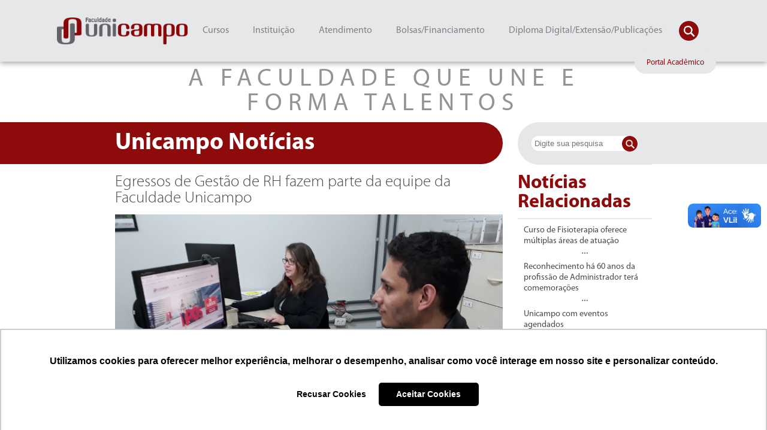

--- FILE ---
content_type: text/html; charset=UTF-8
request_url: https://faculdadeunicampo.edu.br/noticia/n/1377/egressos-de-gestao-de-rh-fazem-parte-da-equipe-da-faculdade-unicampo
body_size: 39666
content:
<!DOCTYPE html>
<html lang="pt-br">
    <head>

<script type="text/javascript" async src="https://d335luupugsy2.cloudfront.net/js/loader-scripts/2b79a163-0e21-46f9-81cd-6682ad67de73-loader.js" ></script>

    <!-- Google Tag Manager -->
<!-- End Google Tag Manager -->
        <meta charset="UTF-8">
        <meta name="viewport" content="width=device-width,initial-scale=1"/>
        <meta property="og:image" content="https://faculdadeunicampo.edu.br/site/logo3d.jpeg" />
        <meta name="description" content="Faculdade Unicampo, a faculdade que une talentos"/>
        
        <title>Faculdade Unicampo</title>
        <link rel="home" href="https://faculdadeunicampo.edu.br" />
        <link rel="stylesheet" href="https://faculdadeunicampo.edu.br/site/html/css/style.css">
        
        <link href='https://faculdadeunicampo.edu.br/site/html/js/responsiveslide/responsiveslides.css' rel='stylesheet' type='text/css'>
        <link href='https://faculdadeunicampo.edu.br/site/html/js/nivo/nivo-lightbox.css' rel='stylesheet' type='text/css'>
        <link href='https://faculdadeunicampo.edu.br/site/html/js/nivo/default.css' rel='stylesheet' type='text/css'>
        <link href='https://faculdadeunicampo.edu.br/site/html/js/touchTouch/touchTouch.css' rel='stylesheet' type='text/css'>
        <link rel="shortcut icon" href="/site/html/img/favicon.png">
        

        
        
        <!-- Google tag (gtag.js) -->
<script async src="https://www.googletagmanager.com/gtag/js?id=G-KPS3WCQGG6"></script>
<script>
  window.dataLayer = window.dataLayer || [];
  function gtag(){dataLayer.push(arguments);}
  gtag('js', new Date());

  gtag('config', 'G-KPS3WCQGG6');
</script>
       <!-- Google Analytics -->
<script>
(function (i, s, o, g, r, a, m) {
    i['GoogleAnalyticsObject'] = r;
    i[r] = i[r] || function () {
        (i[r].q = i[r].q || []).push(arguments)
    }, i[r].l = 1 * new Date();
    a = s.createElement(o),
        m = s.getElementsByTagName(o)[0];
    a.async = 1;
    a.src = g;
    m.parentNode.insertBefore(a, m)
})(window, document, 'script', 'https://www.google-analytics.com/analytics.js', 'ga');
ga('create', 'UA-81882893-4', 'auto');
ga('send', 'pageview');
</script>
<!-- Meta Pixel Code -->
<script>
!function(f,b,e,v,n,t,s)
{if(f.fbq)return;n=f.fbq=function(){n.callMethod?
n.callMethod.apply(n,arguments):n.queue.push(arguments)};
if(!f._fbq)f._fbq=n;n.push=n;n.loaded=!0;n.version='2.0';
n.queue=[];t=b.createElement(e);t.async=!0;
t.src=v;s=b.getElementsByTagName(e)[0];
s.parentNode.insertBefore(t,s)}(window, document,'script',
'https://connect.facebook.net/en_US/fbevents.js');
fbq('init', '1230330581528051');
fbq('track', 'PageView');
</script>
<noscript><img height="1" width="1" style="display:none"
src="https://www.facebook.com/tr?id=1230330581528051&ev=PageView&noscript=1"
/></noscript>
<!-- End Meta Pixel Code -->

<style>
  #alert {
    background-attachment: scroll !important;
    background-clip: border-box !important;
    background-color: #8d0b0b !important;
    background-image: none !important;
    background-origin: padding-box !important;
    background: #D3D3D3 !important;
    opacity: 0.8 !important;
    border-radius: 10px !important;
    color: white !important;
    display: block !important;
    left: 50% !important;
    opacity: 1 !important;
    overflow: auto !important;
    padding: 5px !important;
    position: fixed !important;
    text-align: center !important;
    top: 50% !important;
    z-index: 99999999 !important;
    font-size: 3em !important;
    transform: translate(-50%, -50%);
    width: 90%;
    max-width: 520px;
    box-sizing: border-box;
  }

  #alertbody {
    text-align: center;
    font-size: .6em;
    padding: 10px;
    font-weight: bold;
  }

  #alert img {
    max-width: 100%;
    height: auto;
  }

  #alert .close-btn {
    float: right;
    padding-right: 8px;
    max-width: 20px;
    max-height: 20px;
    cursor: pointer;
  }

  @media (min-width: 768px) {
    #alert {
      font-size: 2em !important;
    }
  }

  @media (min-width: 1024px) {
    #alert {
      font-size: 1.5em !important;
    }
  }
  
  
  
</style>

<script>
//function doAlert(oi) {
    var alrt = `<div onclick="this.parentNode.removeChild(this);" id="alert">
                <div class="close-btn"><img src="https://faculdadeunicampo.edu.br/site/html/img/close.png" /></div>
                <div id="alertbody">
                    <a href="">
                        <img src="https://files.faculdadeunicampo.edu.br/9200"/>
                    </a>
                </div>
            </div>`;
    
    var zalert = document.createElement("div");
    zalert.innerHTML = alrt;
    document.body.insertBefore(zalert.firstChild, document.body.firstElementChild);
}

// Chame a função para garantir que ela é executada
doAlert();
</script>


                
                <style>

/* The Modal (background) */
.modal {
    display: none; /* Hidden by default */
    position: fixed; /* Stay in place */
    z-index: 1; /* Sit on top */
    padding-top: 5%; /* Location of the box */
    padding-bottom: 5%;
    padding-left: 30%;
    padding-right: 30%;
    left: 0;
    top: 0;
    overflow: auto; /* Enable scroll if needed */
    background-color: rgb(0,0,0); /* Fallback color */
    background-color: rgba(0,0,0,0.6); /* Black w/ opacity */
}

/* Modal Content */
.modal-content {
    background-color: #fefefe;
    margin: auto;
    padding: 10px;
    border: 1px solid #888;
    /* width: 80%; */
}

/* The Close Button */
.close {
    color: #aaaaaa;
    float: top;
    font-size: 28px;
    font-weight: bold;
}

.close:hover,
.close:focus {
    color: #000;
    text-decoration: none;
    cursor: pointer;
}


</style>

    <style>
	
	
	.footer-contact {
            text-align: center;
            color: #8d0b0b;
        }

        .footer-contact span {
            display: block;
            margin: 5px 0;
        }
	
        .carousel-container {
            background-color: #fff;
            padding: 0px;
            width: 100%;
            box-sizing: border-box;
            overflow: hidden;
            white-space: nowrap;
            margin-top:0px;
        }

        .carousel {
            display: flex;
            animation: scroll 20s linear infinite;
        }

        .carousel img {
            height: 45px;
            margin-right: 20px; /* Espaçamento entre as imagens */
            flex-shrink: 0;
        }

        @keyframes scroll {
            0% { transform: translateX(100%); }
            100% { transform: translateX(calc(-100% - 20px)); } /* Ajuste para incluir o espaçamento entre as imagens */
        }

        .carousel img:last-child {
            margin-right: 30;
        }
    </style>
<script>

// Get the modal
function abremodal() {
    var modal = document.getElementById('myModal');
    modal.style.display = "block";
}
</script>

<!-- Google Tag Manager -->
<script>(function(w,d,s,l,i){w[l]=w[l]||[];w[l].push({'gtm.start':
new Date().getTime(),event:'gtm.js'});var f=d.getElementsByTagName(s)[0],
j=d.createElement(s),dl=l!='dataLayer'?'&l='+l:'';j.async=true;j.src=
'https://www.googletagmanager.com/gtm.js?id='+i+dl;f.parentNode.insertBefore(j,f);
})(window,document,'script','dataLayer','GTM-WVBBZS4');</script>
<!-- End Google Tag Manager -->
<!--<script type='text/javascript'>
(function(){ var widget_id = 'yRM0DvJ0Kj';var d=document;var w=window;function l(){
  var s = document.createElement('script'); s.type = 'text/javascript'; s.async = true;
  s.src = '//code.jivosite.com/script/widget/'+widget_id
    ; var ss = document.getElementsByTagName('script')[0]; ss.parentNode.insertBefore(s, ss);}
  if(d.readyState=='complete'){l();}else{if(w.attachEvent){w.attachEvent('onload',l);}
  else{w.addEventListener('load',l,false);}}})();
</script>-->

        
    </head>
    <body>
<!-- Google Tag Manager (noscript) -->
<noscript><iframe src="https://www.googletagmanager.com/ns.html?id=GTM-WVBBZS4"
height="0" width="0" style="display:none;visibility:hidden"></iframe></noscript>
<!-- End Google Tag Manager (noscript) -->
                                                                                                     
           
        <div class="p-top j_p_top"></div>
        <header class="container bg-cinza p-absolute j_p_absolute">
            <div class="content relative">
                <div class="logo j_logo">
                    <a href="https://faculdadeunicampo.edu.br" title="Página Inicial">
                        <img alt="" src="https://faculdadeunicampo.edu.br/site/html/img/logo.png"/>
                    </a>
                    <div class="menu-mobile j_menu_mobile"></div>
                </div>                    
                <div class="navigation j_navigation">
                    <ul class="menu-1">
                   
                        <li class="menu-1-li j_click_menu ">
                      
                            <a class="menu-1-a">Cursos</a>
                            <ul class="menu-2">
	                                <li class="menu-2-li">
                                    <a >Graduação Presencial</a>
                                    <ul class="menu-3">
                                                                                    <li>
                                                <a href="https://faculdadeunicampo.edu.br/curso/graduacao/15/arquitetura-e-urbanismo?menu=curso&sub=graduacao">Arquitetura e Urbanismo</a>
                                            </li>
                                                                                    <li>
                                                <a href="https://faculdadeunicampo.edu.br/curso/graduacao/17/direito?menu=curso&sub=graduacao">Direito</a>
                                            </li>
                                                                                    <li>
                                                <a href="https://faculdadeunicampo.edu.br/curso/graduacao/1/enfermagem?menu=curso&sub=graduacao">Enfermagem</a>
                                            </li>
                                                                                    <li>
                                                <a href="https://faculdadeunicampo.edu.br/curso/graduacao/6/estetica-e-cosmetica?menu=curso&sub=graduacao">Estética e Cosmética</a>
                                            </li>
                                                                                    <li>
                                                <a href="https://faculdadeunicampo.edu.br/curso/graduacao/8/fisioterapia?menu=curso&sub=graduacao">Fisioterapia</a>
                                            </li>
                                                                                    <li>
                                                <a href="https://faculdadeunicampo.edu.br/curso/graduacao/5/gestao-comercial?menu=curso&sub=graduacao">Gestão Comercial</a>
                                            </li>
                                                                                    <li>
                                                <a href="https://faculdadeunicampo.edu.br/curso/graduacao/4/gestao-de-cooperativas?menu=curso&sub=graduacao">Gestão de Cooperativas</a>
                                            </li>
                                                                                    <li>
                                                <a href="https://faculdadeunicampo.edu.br/curso/graduacao/9/gestao-de-recursos-humanos?menu=curso&sub=graduacao">Gestão de Recursos Humanos</a>
                                            </li>
                                                                                    <li>
                                                <a href="https://faculdadeunicampo.edu.br/curso/graduacao/2/psicologia?menu=curso&sub=graduacao">Psicologia</a>
                                            </li>
                                        
                                    </ul>
                                </li>
								
								<li class="menu-2-li">
                                <a >Graduação EAD</a>
                                <ul class="menu-3">
                                                                 <li>
                                 <a href="https://faculdadeunicampo.edu.br/curso/ead/6/-gestao-de-recursos-humanos?menu=curso&sub=ead"> Gestão de Recursos Humanos</a>
                                </li>
                                                                <li>
                                 <a href="https://faculdadeunicampo.edu.br/curso/ead/8/agronegocio?menu=curso&sub=ead">Agronegócio</a>
                                </li>
                                                                <li>
                                 <a href="https://faculdadeunicampo.edu.br/curso/ead/7/gestao-comercial?menu=curso&sub=ead">Gestão Comercial</a>
                                </li>
                                                                <li>
                                 <a href="https://faculdadeunicampo.edu.br/curso/ead/9/pedagogia?menu=curso&sub=ead">Pedagogia</a>
                                </li>
                                
                                 </ul>
                                 </li>
                                <li class="menu-2-li">
                                    <a >Pós-graduação</a>
                                    <ul class="menu-3 more">
                                                                                    <li>
                                                <a>Administração / Gestão</a>
                                                <ul class="menu-4">
                                                                                                            <li>
                                                            <a href="https://faculdadeunicampo.edu.br/curso/pos/29/gestao-de-projetos?menu=curso&sub=pos">Gestão de Projetos</a>
                                                        </li>
                                                                                                            <li>
                                                            <a href="https://faculdadeunicampo.edu.br/curso/pos/30/mba-em-gestao-de-pessoas-do-operacional-ao-comportamental?menu=curso&sub=pos">MBA em Gestão de Pessoas: do Operacional ao Comportamental</a>
                                                        </li>
                                                                                                            <li>
                                                            <a href="https://faculdadeunicampo.edu.br/curso/pos/51/mba-em-gestao-estrategica-e-da-qualidade?menu=curso&sub=pos">MBA em Gestão Estratégica e da Qualidade</a>
                                                        </li>
                                                                                                            <li>
                                                            <a href="https://faculdadeunicampo.edu.br/curso/pos/31/mba-em-marketing-comunicacao-midias-digitais-e-vendas-?menu=curso&sub=pos">MBA em Marketing, Comunicação, Mídias Digitais e Vendas </a>
                                                        </li>
                                                    
                                                </ul>
                                            </li>
                                                                                    <li>
                                                <a>Direito</a>
                                                <ul class="menu-4">
                                                                                                            <li>
                                                            <a href="https://faculdadeunicampo.edu.br/curso/pos/58/direito-penal-e-processual-penal?menu=curso&sub=pos">Direito Penal e Processual Penal</a>
                                                        </li>
                                                    
                                                </ul>
                                            </li>
                                                                                    <li>
                                                <a>Educação</a>
                                                <ul class="menu-4">
                                                                                                            <li>
                                                            <a href="https://faculdadeunicampo.edu.br/curso/pos/25/educacao-especial-inclusao-e-libras?menu=curso&sub=pos">Educação Especial, Inclusão e Libras</a>
                                                        </li>
                                                                                                            <li>
                                                            <a href="https://faculdadeunicampo.edu.br/curso/pos/26/educacao-infantil-e-anos-iniciais-do-ensino-fundamental?menu=curso&sub=pos">Educação Infantil e Anos Iniciais do Ensino Fundamental</a>
                                                        </li>
                                                                                                            <li>
                                                            <a href="https://faculdadeunicampo.edu.br/curso/pos/27/gestao-escolar-inclusao-e-libras?menu=curso&sub=pos">Gestão Escolar, Inclusão e LIBRAS</a>
                                                        </li>
                                                                                                            <li>
                                                            <a href="https://faculdadeunicampo.edu.br/curso/pos/63/neuropsicopedagogia-clinica-e-institucional?menu=curso&sub=pos">Neuropsicopedagogia Clínica e Institucional</a>
                                                        </li>
                                                                                                            <li>
                                                            <a href="https://faculdadeunicampo.edu.br/curso/pos/46/psicomotricidade?menu=curso&sub=pos">Psicomotricidade</a>
                                                        </li>
                                                                                                            <li>
                                                            <a href="https://faculdadeunicampo.edu.br/curso/pos/24/psicopedagogia-clinica-e-institucional?menu=curso&sub=pos">Psicopedagogia Clínica e Institucional</a>
                                                        </li>
                                                                                                            <li>
                                                            <a href="https://faculdadeunicampo.edu.br/curso/pos/59/transtorno-do-espectro-autista--(tea)?menu=curso&sub=pos">Transtorno do Espectro Autista  (TEA)</a>
                                                        </li>
                                                    
                                                </ul>
                                            </li>
                                                                                    <li>
                                                <a>Estética</a>
                                                <ul class="menu-4">
                                                                                                            <li>
                                                            <a href="https://faculdadeunicampo.edu.br/curso/pos/28/estetica-avancada-recursos-e-inovacoes?menu=curso&sub=pos">Estética Avançada: Recursos e Inovações</a>
                                                        </li>
                                                    
                                                </ul>
                                            </li>
                                                                                    <li>
                                                <a>Fisioterapia</a>
                                                <ul class="menu-4">
                                                                                                            <li>
                                                            <a href="https://faculdadeunicampo.edu.br/curso/pos/43/atividade-fisica-e-saude?menu=curso&sub=pos">Atividade Física e Saúde</a>
                                                        </li>
                                                                                                            <li>
                                                            <a href="https://faculdadeunicampo.edu.br/curso/pos/60/fisioterapia-hospitalar?menu=curso&sub=pos">Fisioterapia Hospitalar</a>
                                                        </li>
                                                    
                                                </ul>
                                            </li>
                                                                                    <li>
                                                <a>Pós IN COMPANY</a>
                                                <ul class="menu-4">
                                                                                                            <li>
                                                            <a href="https://faculdadeunicampo.edu.br/curso/pos/56/atendimento-educacional-especializado?menu=curso&sub=pos">Atendimento Educacional Especializado</a>
                                                        </li>
                                                                                                            <li>
                                                            <a href="https://faculdadeunicampo.edu.br/curso/pos/55/gestao-escolar-na-educacao-40?menu=curso&sub=pos">Gestão Escolar na Educação 4.0</a>
                                                        </li>
                                                                                                            <li>
                                                            <a href="https://faculdadeunicampo.edu.br/curso/pos/54/metodologias-ativas?menu=curso&sub=pos">Metodologias Ativas</a>
                                                        </li>
                                                    
                                                </ul>
                                            </li>
                                                                                    <li>
                                                <a>Psicologia</a>
                                                <ul class="menu-4">
                                                                                                            <li>
                                                            <a href="https://faculdadeunicampo.edu.br/curso/pos/50/avaliacao-psicologica?menu=curso&sub=pos">Avaliação Psicológica</a>
                                                        </li>
                                                                                                            <li>
                                                            <a href="https://faculdadeunicampo.edu.br/curso/pos/36/clinica-psicanalitica-fundamentos-e-praticas?menu=curso&sub=pos">Clínica Psicanalítica: Fundamentos e Práticas</a>
                                                        </li>
                                                                                                            <li>
                                                            <a href="https://faculdadeunicampo.edu.br/curso/pos/41/psicologia-clinica-junguiana?menu=curso&sub=pos">Psicologia Clínica Junguiana</a>
                                                        </li>
                                                                                                            <li>
                                                            <a href="https://faculdadeunicampo.edu.br/curso/pos/35/psicoterapia-cognitivocomportamental-e-analise-do-comportamento?menu=curso&sub=pos">Psicoterapia Cognitivo-Comportamental e Análise do Comportamento</a>
                                                        </li>
                                                                                                            <li>
                                                            <a href="https://faculdadeunicampo.edu.br/curso/pos/37/psiquiatria-e-saude-mental?menu=curso&sub=pos">Psiquiatria e Saúde Mental</a>
                                                        </li>
                                                    
                                                </ul>
                                            </li>
                                                                                    <li>
                                                <a>Saúde / Enfermagem</a>
                                                <ul class="menu-4">
                                                                                                            <li>
                                                            <a href="https://faculdadeunicampo.edu.br/curso/pos/62/enfermagem-em-cardiologia?menu=curso&sub=pos">Enfermagem em Cardiologia</a>
                                                        </li>
                                                                                                            <li>
                                                            <a href="https://faculdadeunicampo.edu.br/curso/pos/33/enfermagem-obstetrica?menu=curso&sub=pos">Enfermagem Obstétrica</a>
                                                        </li>
                                                                                                            <li>
                                                            <a href="https://faculdadeunicampo.edu.br/curso/pos/53/oncologia-atencao-multiprofissional?menu=curso&sub=pos">Oncologia: Atenção Multiprofissional</a>
                                                        </li>
                                                                                                            <li>
                                                            <a href="https://faculdadeunicampo.edu.br/curso/pos/34/urgencia-e-emergencia?menu=curso&sub=pos">Urgência e Emergência</a>
                                                        </li>
                                                                                                            <li>
                                                            <a href="https://faculdadeunicampo.edu.br/curso/pos/32/uti-neonatal-e-adulto?menu=curso&sub=pos">UTI Neonatal e Adulto</a>
                                                        </li>
                                                    
                                                </ul>
                                            </li>
                                                                                    <li>
                                                <a>Serviço Social</a>
                                                <ul class="menu-4">
                                                                                                            <li>
                                                            <a href="https://faculdadeunicampo.edu.br/curso/pos/38/dependencia-quimica?menu=curso&sub=pos">Dependência Química</a>
                                                        </li>
                                                                                                            <li>
                                                            <a href="https://faculdadeunicampo.edu.br/curso/pos/39/politicas-publicas-suascras-com-atencao-a-crianca-e-ao-adolescente?menu=curso&sub=pos">Políticas Públicas SUAS/CRAS com Atenção à Criança e ao Adolescente</a>
                                                        </li>
                                                    
                                                </ul>
                                            </li>
                                        
                                    </ul>
                                </li>
                                <li class="menu-2-li">
                                    <a >Atualização / Profissionalizante</a>
                                    <ul class="menu-3">
                                                                                    <li>
                                                <a href="https://faculdadeunicampo.edu.br/curso/extensao/10/acupuntura-auricular-chinesa?menu=curso&sub=extensao">Acupuntura Auricular Chinesa</a>
                                            </li>
                                                                                    <li>
                                                <a href="https://faculdadeunicampo.edu.br/curso/extensao/24/atendente-de-farmacia?menu=curso&sub=extensao">Atendente de Farmácia</a>
                                            </li>
                                                                                    <li>
                                                <a href="https://faculdadeunicampo.edu.br/curso/extensao/14/criminologia?menu=curso&sub=extensao">Criminologia</a>
                                            </li>
                                                                                    <li>
                                                <a href="https://faculdadeunicampo.edu.br/curso/extensao/22/cuidador-de-idosos--gerontologia?menu=curso&sub=extensao">Cuidador de Idosos - Gerontologia</a>
                                            </li>
                                                                                    <li>
                                                <a href="https://faculdadeunicampo.edu.br/curso/extensao/27/depilacao-a-laser?menu=curso&sub=extensao">Depilação a LASER</a>
                                            </li>
                                                                                    <li>
                                                <a href="https://faculdadeunicampo.edu.br/curso/extensao/25/depilacao-profissional?menu=curso&sub=extensao">Depilação Profissional</a>
                                            </li>
                                                                                    <li>
                                                <a href="https://faculdadeunicampo.edu.br/curso/extensao/11/florais-de-bach?menu=curso&sub=extensao">Florais de Bach</a>
                                            </li>
                                                                                    <li>
                                                <a href="https://faculdadeunicampo.edu.br/curso/extensao/20/fotografia?menu=curso&sub=extensao">Fotografia</a>
                                            </li>
                                                                                    <li>
                                                <a href="https://faculdadeunicampo.edu.br/curso/extensao/12/libras--basico-intermediario-e-avancado?menu=curso&sub=extensao">LIBRAS - Básico, Intermediário e Avançado</a>
                                            </li>
                                                                                    <li>
                                                <a href="https://faculdadeunicampo.edu.br/curso/extensao/19/quiropraxia-clinica-aplicada-?menu=curso&sub=extensao">Quiropraxia Clínica Aplicada </a>
                                            </li>
                                                                                    <li>
                                                <a href="https://faculdadeunicampo.edu.br/curso/extensao/29/secretario-juridico?menu=curso&sub=extensao">Secretário Jurídico</a>
                                            </li>
                                                                                    <li>
                                                <a href="https://faculdadeunicampo.edu.br/curso/extensao/13/socorrista--profissional-responsavel-pela-seguranca-(portaria-20482--ministerio-da-saude)?menu=curso&sub=extensao">Socorrista - Profissional Responsável pela Segurança (Portaria 2048/2 - Ministério da Saúde)</a>
                                            </li>
                                        
                                    </ul>
                                </li>
                                <ul class="menu">
									<li class="menu-2-li">
									<a href="#" class="link-menu-final">Vestibulares</a>
									<ul class="menu-3">
										<li class="menu-2-li">
											<a href="https://faculdadeunicampo.edu.br/vestibular?menu=curso&sub=vestibular" >Vestibular Presencial</a>
										</li>
										<li class="menu-2-li">
											<a href="https://faculdadeunicampo.edu.br/vestibularead?menu=curso&sub=vestibularead" >Vestibular EAD</a>

										</li>
									</ul>
								</li>

                            </ul> 
							</ul>
                        </li>
                        <li class="menu-1-li j_click_menu ">
                            <a class="menu-1-a">Instituição</a>
                            <ul class="menu-2">
                                <li class="menu-2-li">
                                    <a href="https://faculdadeunicampo.edu.br/unicampo?menu=instituicao&sub=unicampo" >A Unicampo</a>
                                </li>
                                <li class="menu-2-li">
                                    <a href="https://faculdadeunicampo.edu.br/infraestrutura?menu=instituicao&sub=infraestrutura" >Infraestrutura</a>
                                </li>
                                <li class="menu-2-li">
                                   <a href="https://institutounicampo.com.br"<_blank>  Instituto Unicampo</a>
                                </li>
                                </ul>
                        </li>
                        <li class="menu-1-li j_click_menu ">
                            <a class="menu-1-a">Atendimento</a>
                            <ul class="menu-2">
                                <li class="menu-2-li">
                                    <a href="https://faculdadeunicampo.edu.br/ouvidoria?menu=atendimento&sub=ouvidoria" >Ouvidoria</a>
                                </li>
                                <li class="menu-2-li">
                                    <a href="https://faculdadeunicampo.edu.br/faleconosco?menu=atendimento&sub=faleconosco" >Fale Conosco</a>
                                </li>
                                <li class="menu-2-li">
                                    <a href="https://faculdadeunicampo.edu.br/trabalheconosco?menu=atendimento&sub=trabalheconosco" >Trabalhe Conosco</a>
                                </li>
                                <li class="menu-2-li">
                                    <a href="https://faculdadeunicampo.edu.br/contato?menu=atendimento&sub=contato" >Como Chegar</a>
                                </li>
                            </ul>
                        </li>
                        <li class="menu-1-li j_click_menu ">
                            <a class="menu-1-a">Bolsas/Financiamento</a>
                            <ul class="menu-2">
                                <li class="menu-2-li">
                                    <a href="https://faculdadeunicampo.edu.br/bolsasfinanciamentos/fies?menu=bolsas&sub=fies" >FIES</a>
                                </li>
                                <li class="menu-2-li">
                                    <a href="https://faculdadeunicampo.edu.br/bolsasfinanciamentos/fep?menu=bolsas&sub=fep" >FEP</a>
                                </li>
                                <li class="menu-2-li">
                                    <a href="https://faculdadeunicampo.edu.br/bolsasfinanciamentos/bolsas?menu=bolsas&sub=bolsas" >PROUNI</a>
                                </li>
                                <li class="menu-2-li">
                                    <a href="https://faculdadeunicampo.edu.br/bolsasfinanciamentos/convenios?menu=bolsas&sub=convenios" >Convênios</a>
                                </li>
                            </ul>
                        </li>
                        <li class="menu-1-li j_click_menu ">
                            <a class="menu-1-a">Diploma Digital/Extensão/Publicações </a>
                            <ul class="menu-2">
    <li class="menu-2-li">
        <a href="https://faculdadeunicampo.edu.br/extensaopublicacoes/certificados?menu=extensao&sub=certificados" >Certificados</a>
    </li>
    <li class="menu-2-li">
        <a href="https://faculdadeunicampo.edu.br/extensaopublicacoes/diploma?menu=extensao&sub=diploma" >Diploma Digital</a>
    </li>
    <li class="menu-2-li">
        <a href="https://faculdadeunicampo.edu.br/extensaopublicacoes/extensao?menu=extensao&sub=extensao" >Extensão</a>
    </li>
    <li class="menu-2-li">
        <a href="https://faculdadeunicampo.edu.br/extensaopublicacoes/formulario2?menu=extensao&sub=formulario2" >Formulários CPERS</a>
    </li>
    <li class="menu-2-li">
        <a href="https://faculdadeunicampo.edu.br/extensaopublicacoes/pesquisa?menu=extensao&sub=pesquisa" >Pesquisa</a>
    </li>
    <li class="menu-2-li">
        <a href="https://faculdadeunicampo.edu.br/extensaopublicacoes/publicacoes?menu=extensao&sub=publicacoes" >Publicações</a>
    </li>
</ul>
                        </li>
                    </ul>
                </div>

                <div class="search j_search">
                    <input type="text" name="search" class="j_input_search input" placeholder="Digite sua pesquisa">
                    <button class="open j_buttom_search"></button>
                    <button class="close j_buttom_close"></button>
                </div>
              


                 <button class="btn-portal-academico j_portal_academico">Portal Acadêmico</button>  
 
              
                <div class="box-portal j_box_portal" >
                    <div class="j_tela_acessar_portal">
                        <h1 class="title">Para acessar o Portal Acadêmico, escolha:</h1>
                       <!-- <div class="opcoes-usuario">
                          <span class="opcoes selected j_click_select" data-tipo="aluno">Sou Aluno</span>
                          <a href="http://unicampo.jacad.com.br:8080/prof/professor.login.logic"><span class="opcoes" >Sou Professor</span></a>
                           
                        </div>-->
                        
                          
                 <div class="opcoes-usuario">
                           
                           <a href="https://unicampo.jacad.com.br/academico/aluno-v2/login"><span class="opcoes" >Sou Aluno</span></a>                           
                          <a href="https://unicampo.jacad.com.br/academico/professor/login">
                          <span class="opcoes" >Sou Professor</span></a>



                        </div>
                        
                       
                            <div class="coluna-form-1">
                                
                                
                                    
                                    
                                
                                
                                    
                                   
                                
                            
                            
                                
                                    
                                </label>
                            </div>
                        </form>
                       

                        <span class="recuperar-senha-prof j_recuperar_senha_prof">Professores podem recuperar a senha na secretaria da Faculdade Unicampo</span>
                    </div>
                    <div class="j_tela_recuperar_senha tela-recuperar-senha">
                        <h1 class="title">Esqueci minha senha</h1>
                        <form class="form-recuperar" onsubmit="return enviarFormRecuperarSenha(this);">
                            <label>Digite seu CPF</label>
                            <label class="j_input_cpf">
                                <input type="text" name="cpf" class="j_input_cpf_validate" />
                                <span>O campo CPF é obrigatório!</span>
                            </label>
                            <input type="submit" value="Enviar" />
                        </form>
                        <span class="recuperar-senha j_voltar_login">Voltar para login</span>
                    </div>
                    <div class="j_tela_carregando tela-retorno-recuperar">
                        <h1 class="title">Carregando, por favor aguarde...</h1>
                    </div>
                    <div class="j_tela_cpf_nao_encontrado cpf-nao-encontrado">
                        <h1 class="title">CPF de <b>aluno</b> não encontrado, por favor verifique e tente novamente.</h1>
                        <span class="recuperar-senha j_cpf_nao_encontrado">Voltar</span>
                    </div>
                    <div class="j_tela_email_enviado tela-email-enviado">
                        <h1 class="title">Seus dados de acesso foram enviados para o seguinte e-mail:</h1>
                        <h1 class="title"><b class="j_email_enviado"></b></h1>
                        <h1 class="title">Caso este não seja o seu e-mail <a href="#">clique aqui</a> e nos informe os dados corretos</h1>
                        <span class="recuperar-senha j_voltar_login_email">Voltar para login</span>
                    </div>
                    <div class="close j_box_close"></div>
                </div>
    


                <div class="mobile-navigation j_mobile_navigation">
                    <ul>
                        <li class="mob-navigation-menu">
                            <a class="link-interno j_mobile_link">Cursos</a>
                            <ul class="box-menu-mobile j_mobile_content">
                                <li>
                                    <a class="link-interno j_mobile_link_2">Graduação Presencial</a>
                                    <ul class="box-menu-mobile">
                                                                                    <li>
                                                <a class="link-menu-final" href="https://faculdadeunicampo.edu.br/curso/graduacao/15/arquitetura-e-urbanismo">Arquitetura e Urbanismo</a>
                                            </li>
                                                                                    <li>
                                                <a class="link-menu-final" href="https://faculdadeunicampo.edu.br/curso/graduacao/17/direito">Direito</a>
                                            </li>
                                                                                    <li>
                                                <a class="link-menu-final" href="https://faculdadeunicampo.edu.br/curso/graduacao/1/enfermagem">Enfermagem</a>
                                            </li>
                                                                                    <li>
                                                <a class="link-menu-final" href="https://faculdadeunicampo.edu.br/curso/graduacao/6/estetica-e-cosmetica">Estética e Cosmética</a>
                                            </li>
                                                                                    <li>
                                                <a class="link-menu-final" href="https://faculdadeunicampo.edu.br/curso/graduacao/8/fisioterapia">Fisioterapia</a>
                                            </li>
                                                                                    <li>
                                                <a class="link-menu-final" href="https://faculdadeunicampo.edu.br/curso/graduacao/5/gestao-comercial">Gestão Comercial</a>
                                            </li>
                                                                                    <li>
                                                <a class="link-menu-final" href="https://faculdadeunicampo.edu.br/curso/graduacao/4/gestao-de-cooperativas">Gestão de Cooperativas</a>
                                            </li>
                                                                                    <li>
                                                <a class="link-menu-final" href="https://faculdadeunicampo.edu.br/curso/graduacao/9/gestao-de-recursos-humanos">Gestão de Recursos Humanos</a>
                                            </li>
                                                                                    <li>
                                                <a class="link-menu-final" href="https://faculdadeunicampo.edu.br/curso/graduacao/2/psicologia">Psicologia</a>
                                            </li>
                                        
                                    </ul>
                                </li>
                                <li>
								
								
								<li>
                                    <a class="link-interno j_mobile_link_2">Graduação EAD</a>
                                    <ul class="box-menu-mobile">
                                                                                    <li>
                                                <a class="link-menu-final" href="https://faculdadeunicampo.edu.br/curso/ead/6/-gestao-de-recursos-humanos"> Gestão de Recursos Humanos</a>
                                            </li>
                                                                                    <li>
                                                <a class="link-menu-final" href="https://faculdadeunicampo.edu.br/curso/ead/8/agronegocio">Agronegócio</a>
                                            </li>
                                                                                    <li>
                                                <a class="link-menu-final" href="https://faculdadeunicampo.edu.br/curso/ead/7/gestao-comercial">Gestão Comercial</a>
                                            </li>
                                                                                    <li>
                                                <a class="link-menu-final" href="https://faculdadeunicampo.edu.br/curso/ead/9/pedagogia">Pedagogia</a>
                                            </li>
                                        
                                    </ul>
                                </li>
                                <li>
								
                                    <a class="link-interno j_mobile_link_2">Pós-graduação</a>                                    
                                    <ul class="box-menu-mobile">  
                                                                                    <li>
                                                <a class="link-interno j_mobile_link_3">Administração / Gestão</a>
                                                <ul class="box-menu-mobile">
                                                                                                            <li>
                                                            <a class="link-menu-final" href="https://faculdadeunicampo.edu.br/curso/pos/29/gestao-de-projetos">Gestão de Projetos</a>
                                                        </li>
                                                                                                            <li>
                                                            <a class="link-menu-final" href="https://faculdadeunicampo.edu.br/curso/pos/30/mba-em-gestao-de-pessoas-do-operacional-ao-comportamental">MBA em Gestão de Pessoas: do Operacional ao Comportamental</a>
                                                        </li>
                                                                                                            <li>
                                                            <a class="link-menu-final" href="https://faculdadeunicampo.edu.br/curso/pos/51/mba-em-gestao-estrategica-e-da-qualidade">MBA em Gestão Estratégica e da Qualidade</a>
                                                        </li>
                                                                                                            <li>
                                                            <a class="link-menu-final" href="https://faculdadeunicampo.edu.br/curso/pos/31/mba-em-marketing-comunicacao-midias-digitais-e-vendas-">MBA em Marketing, Comunicação, Mídias Digitais e Vendas </a>
                                                        </li>
                                                    
                                                </ul>
                                            </li>
                                                                                    <li>
                                                <a class="link-interno j_mobile_link_3">Direito</a>
                                                <ul class="box-menu-mobile">
                                                                                                            <li>
                                                            <a class="link-menu-final" href="https://faculdadeunicampo.edu.br/curso/pos/58/direito-penal-e-processual-penal">Direito Penal e Processual Penal</a>
                                                        </li>
                                                    
                                                </ul>
                                            </li>
                                                                                    <li>
                                                <a class="link-interno j_mobile_link_3">Educação</a>
                                                <ul class="box-menu-mobile">
                                                                                                            <li>
                                                            <a class="link-menu-final" href="https://faculdadeunicampo.edu.br/curso/pos/25/educacao-especial-inclusao-e-libras">Educação Especial, Inclusão e Libras</a>
                                                        </li>
                                                                                                            <li>
                                                            <a class="link-menu-final" href="https://faculdadeunicampo.edu.br/curso/pos/26/educacao-infantil-e-anos-iniciais-do-ensino-fundamental">Educação Infantil e Anos Iniciais do Ensino Fundamental</a>
                                                        </li>
                                                                                                            <li>
                                                            <a class="link-menu-final" href="https://faculdadeunicampo.edu.br/curso/pos/27/gestao-escolar-inclusao-e-libras">Gestão Escolar, Inclusão e LIBRAS</a>
                                                        </li>
                                                                                                            <li>
                                                            <a class="link-menu-final" href="https://faculdadeunicampo.edu.br/curso/pos/63/neuropsicopedagogia-clinica-e-institucional">Neuropsicopedagogia Clínica e Institucional</a>
                                                        </li>
                                                                                                            <li>
                                                            <a class="link-menu-final" href="https://faculdadeunicampo.edu.br/curso/pos/46/psicomotricidade">Psicomotricidade</a>
                                                        </li>
                                                                                                            <li>
                                                            <a class="link-menu-final" href="https://faculdadeunicampo.edu.br/curso/pos/24/psicopedagogia-clinica-e-institucional">Psicopedagogia Clínica e Institucional</a>
                                                        </li>
                                                                                                            <li>
                                                            <a class="link-menu-final" href="https://faculdadeunicampo.edu.br/curso/pos/59/transtorno-do-espectro-autista--(tea)">Transtorno do Espectro Autista  (TEA)</a>
                                                        </li>
                                                    
                                                </ul>
                                            </li>
                                                                                    <li>
                                                <a class="link-interno j_mobile_link_3">Estética</a>
                                                <ul class="box-menu-mobile">
                                                                                                            <li>
                                                            <a class="link-menu-final" href="https://faculdadeunicampo.edu.br/curso/pos/28/estetica-avancada-recursos-e-inovacoes">Estética Avançada: Recursos e Inovações</a>
                                                        </li>
                                                    
                                                </ul>
                                            </li>
                                                                                    <li>
                                                <a class="link-interno j_mobile_link_3">Fisioterapia</a>
                                                <ul class="box-menu-mobile">
                                                                                                            <li>
                                                            <a class="link-menu-final" href="https://faculdadeunicampo.edu.br/curso/pos/43/atividade-fisica-e-saude">Atividade Física e Saúde</a>
                                                        </li>
                                                                                                            <li>
                                                            <a class="link-menu-final" href="https://faculdadeunicampo.edu.br/curso/pos/60/fisioterapia-hospitalar">Fisioterapia Hospitalar</a>
                                                        </li>
                                                    
                                                </ul>
                                            </li>
                                                                                    <li>
                                                <a class="link-interno j_mobile_link_3">Pós IN COMPANY</a>
                                                <ul class="box-menu-mobile">
                                                                                                            <li>
                                                            <a class="link-menu-final" href="https://faculdadeunicampo.edu.br/curso/pos/56/atendimento-educacional-especializado">Atendimento Educacional Especializado</a>
                                                        </li>
                                                                                                            <li>
                                                            <a class="link-menu-final" href="https://faculdadeunicampo.edu.br/curso/pos/55/gestao-escolar-na-educacao-40">Gestão Escolar na Educação 4.0</a>
                                                        </li>
                                                                                                            <li>
                                                            <a class="link-menu-final" href="https://faculdadeunicampo.edu.br/curso/pos/54/metodologias-ativas">Metodologias Ativas</a>
                                                        </li>
                                                    
                                                </ul>
                                            </li>
                                                                                    <li>
                                                <a class="link-interno j_mobile_link_3">Psicologia</a>
                                                <ul class="box-menu-mobile">
                                                                                                            <li>
                                                            <a class="link-menu-final" href="https://faculdadeunicampo.edu.br/curso/pos/50/avaliacao-psicologica">Avaliação Psicológica</a>
                                                        </li>
                                                                                                            <li>
                                                            <a class="link-menu-final" href="https://faculdadeunicampo.edu.br/curso/pos/36/clinica-psicanalitica-fundamentos-e-praticas">Clínica Psicanalítica: Fundamentos e Práticas</a>
                                                        </li>
                                                                                                            <li>
                                                            <a class="link-menu-final" href="https://faculdadeunicampo.edu.br/curso/pos/41/psicologia-clinica-junguiana">Psicologia Clínica Junguiana</a>
                                                        </li>
                                                                                                            <li>
                                                            <a class="link-menu-final" href="https://faculdadeunicampo.edu.br/curso/pos/35/psicoterapia-cognitivocomportamental-e-analise-do-comportamento">Psicoterapia Cognitivo-Comportamental e Análise do Comportamento</a>
                                                        </li>
                                                                                                            <li>
                                                            <a class="link-menu-final" href="https://faculdadeunicampo.edu.br/curso/pos/37/psiquiatria-e-saude-mental">Psiquiatria e Saúde Mental</a>
                                                        </li>
                                                    
                                                </ul>
                                            </li>
                                                                                    <li>
                                                <a class="link-interno j_mobile_link_3">Saúde / Enfermagem</a>
                                                <ul class="box-menu-mobile">
                                                                                                            <li>
                                                            <a class="link-menu-final" href="https://faculdadeunicampo.edu.br/curso/pos/62/enfermagem-em-cardiologia">Enfermagem em Cardiologia</a>
                                                        </li>
                                                                                                            <li>
                                                            <a class="link-menu-final" href="https://faculdadeunicampo.edu.br/curso/pos/33/enfermagem-obstetrica">Enfermagem Obstétrica</a>
                                                        </li>
                                                                                                            <li>
                                                            <a class="link-menu-final" href="https://faculdadeunicampo.edu.br/curso/pos/53/oncologia-atencao-multiprofissional">Oncologia: Atenção Multiprofissional</a>
                                                        </li>
                                                                                                            <li>
                                                            <a class="link-menu-final" href="https://faculdadeunicampo.edu.br/curso/pos/34/urgencia-e-emergencia">Urgência e Emergência</a>
                                                        </li>
                                                                                                            <li>
                                                            <a class="link-menu-final" href="https://faculdadeunicampo.edu.br/curso/pos/32/uti-neonatal-e-adulto">UTI Neonatal e Adulto</a>
                                                        </li>
                                                    
                                                </ul>
                                            </li>
                                                                                    <li>
                                                <a class="link-interno j_mobile_link_3">Serviço Social</a>
                                                <ul class="box-menu-mobile">
                                                                                                            <li>
                                                            <a class="link-menu-final" href="https://faculdadeunicampo.edu.br/curso/pos/38/dependencia-quimica">Dependência Química</a>
                                                        </li>
                                                                                                            <li>
                                                            <a class="link-menu-final" href="https://faculdadeunicampo.edu.br/curso/pos/39/politicas-publicas-suascras-com-atencao-a-crianca-e-ao-adolescente">Políticas Públicas SUAS/CRAS com Atenção à Criança e ao Adolescente</a>
                                                        </li>
                                                    
                                                </ul>
                                            </li>
                                        
                                    </ul>
                                </li>
                                <li>
                                    <a class="link-interno j_mobile_link_2">Atualização /profissionalizantes</a>
                                    <ul  class="box-menu-mobile">
                                                                                    <li>
                                                <a class="link-menu-final" href="https://faculdadeunicampo.edu.br/curso/extensao/10/acupuntura-auricular-chinesa">Acupuntura Auricular Chinesa</a>
                                            </li>
                                                                                    <li>
                                                <a class="link-menu-final" href="https://faculdadeunicampo.edu.br/curso/extensao/24/atendente-de-farmacia">Atendente de Farmácia</a>
                                            </li>
                                                                                    <li>
                                                <a class="link-menu-final" href="https://faculdadeunicampo.edu.br/curso/extensao/14/criminologia">Criminologia</a>
                                            </li>
                                                                                    <li>
                                                <a class="link-menu-final" href="https://faculdadeunicampo.edu.br/curso/extensao/22/cuidador-de-idosos--gerontologia">Cuidador de Idosos - Gerontologia</a>
                                            </li>
                                                                                    <li>
                                                <a class="link-menu-final" href="https://faculdadeunicampo.edu.br/curso/extensao/27/depilacao-a-laser">Depilação a LASER</a>
                                            </li>
                                                                                    <li>
                                                <a class="link-menu-final" href="https://faculdadeunicampo.edu.br/curso/extensao/25/depilacao-profissional">Depilação Profissional</a>
                                            </li>
                                                                                    <li>
                                                <a class="link-menu-final" href="https://faculdadeunicampo.edu.br/curso/extensao/11/florais-de-bach">Florais de Bach</a>
                                            </li>
                                                                                    <li>
                                                <a class="link-menu-final" href="https://faculdadeunicampo.edu.br/curso/extensao/20/fotografia">Fotografia</a>
                                            </li>
                                                                                    <li>
                                                <a class="link-menu-final" href="https://faculdadeunicampo.edu.br/curso/extensao/12/libras--basico-intermediario-e-avancado">LIBRAS - Básico, Intermediário e Avançado</a>
                                            </li>
                                                                                    <li>
                                                <a class="link-menu-final" href="https://faculdadeunicampo.edu.br/curso/extensao/19/quiropraxia-clinica-aplicada-">Quiropraxia Clínica Aplicada </a>
                                            </li>
                                                                                    <li>
                                                <a class="link-menu-final" href="https://faculdadeunicampo.edu.br/curso/extensao/29/secretario-juridico">Secretário Jurídico</a>
                                            </li>
                                                                                    <li>
                                                <a class="link-menu-final" href="https://faculdadeunicampo.edu.br/curso/extensao/13/socorrista--profissional-responsavel-pela-seguranca-(portaria-20482--ministerio-da-saude)">Socorrista - Profissional Responsável pela Segurança (Portaria 2048/2 - Ministério da Saúde)</a>
                                            </li>
                                        
                                    </ul>
                                </li>
                                <ul class="menu">
          							<ul class="submenu">
									<li>
										<a class="link-menu-final" href="https://faculdadeunicampo.edu.br/vestibular?menu=curso&sub=vestibular">Vestibular</a>
									</li>
									<li>
										<a class="link-menu-final" href="https://faculdadeunicampo.edu.br/vestibularead?menu=curso&sub=vestibularead">Vestibular EAD</a>
									</li>
								</ul>
							</li>
						</ul>
                            </ul>
                        </li>
                        <li class="mob-navigation-menu">
                            <a class="link-interno j_mobile_link">Instituição</a>
                            <ul  class="box-menu-mobile">
                                <li>
                                    <a class="link-menu-final"  href="https://faculdadeunicampo.edu.br/unicampo">A Unicampo</a>
                                </li>
                                <li>
                                    <a class="link-menu-final"  href="https://faculdadeunicampo.edu.br/infraestrutura">Infraestrutura</a>
                                </li>
                            </ul>
                        </li>
                        <li class="mob-navigation-menu">
                            <a class="link-interno j_mobile_link">Atendimento</a>
                            <ul class="box-menu-mobile">
                                <li>
                                    <a class="link-menu-final" href="https://faculdadeunicampo.edu.br/ouvidoria">Ouvidoria</a>
                                </li>
                                <li>
                                    <a class="link-menu-final" href="https://faculdadeunicampo.edu.br/faleconosco">Fale Conosco</a>
                                </li>
                                <li>
                                    <a class="link-menu-final" href="https://faculdadeunicampo.edu.br/trabalheconosco">Trabalhe Conosco</a>
                                </li>
                                <li>
                                    <a class="link-menu-final" href="https://faculdadeunicampo.edu.br/contato">Como chegar</a>
                                </li>
                            </ul>
                        </li>
                        <li class="mob-navigation-menu">
                            <a class="link-interno j_mobile_link">Bolsas/Financiamento</a>
                            <ul  class="box-menu-mobile">
                                <li>
                                    <a class="link-menu-final" href="https://faculdadeunicampo.edu.br/bolsasfinanciamentos/fies">FIES</a>
                                </li>
                                <li>
                                    <a class="link-menu-final" href="https://faculdadeunicampo.edu.br/bolsasfinanciamentos/fep">FEP</a>
                                </li>
                                <li>
                                    <a class="link-menu-final" href="https://faculdadeunicampo.edu.br/bolsasfinanciamentos/bolsas">PROUNI</a>
                                </li>
                                <li>
                                    <a class="link-menu-final" href="https://faculdadeunicampo.edu.br/bolsasfinanciamentos/convenios">Convênios</a>
                                </li>
                            </ul>
                        </li>
                        <li class="mob-navigation-menu">
                            <a class="link-interno j_mobile_link">Diploma Digital/Extensão/Publicações</a>
						<ul class="box-menu-mobile">
							<li>
								<a class="link-menu-final" href="https://faculdadeunicampo.edu.br/extensaopublicacoes/certificados">Certificados</a>
							</li>
							<li>
								<a class="link-menu-final" href="https://faculdadeunicampo.edu.br/extensaopublicacoes/diploma">Diploma Digital</a>
							</li>
							<li>
								<a class="link-menu-final" href="https://faculdadeunicampo.edu.br/extensaopublicacoes/extensao">Extensão</a>
							</li>
							<li>
								<a class="link-menu-final" href="https://faculdadeunicampo.edu.br/extensaopublicacoes/formulario2">Formulários CPERS</a>
							</li>
							<li>
								<a class="link-menu-final" href="https://faculdadeunicampo.edu.br/extensaopublicacoes/pesquisa">Pesquisa</a>
							</li>
							<li>
								<a class="link-menu-final" href="https://faculdadeunicampo.edu.br/extensaopublicacoes/publicacoes">Publicações</a>
							</li>
						</ul>

                        </li>
                    </ul>
                </div>
            </div>
        </header>
        <div class="container">
            <div class="content">
                <h2 class="text-home">  A FACULDADE QUE UNE E <br>FORMA TALENTOS
 </h2>                
            </div>
        </div>

        <div class="container">
    <div class="noticia-bloco-1"></div>
    <div class="content-noticia">        
        <div class="noticia-box-1">
            <h1 class="noticia">Unicampo <b>Notícias</b></h1>
            <div class="content-noticia-1 j_content_noticia_1">
                <h2 class="title">Egressos de Gestão de RH fazem parte da equipe da Faculdade Unicampo</h2>
                <div class="noticia-legenda">
                    <img class="img-principal" src="/sys/plugin/image.php?p=noticia&i=1377&w=&h=&nr=1&ext=jpeg" title="Egressos de Gestão de RH fazem parte da equipe da Faculdade Unicampo" alt="Egressos de Gestão de RH fazem parte da equipe da Faculdade Unicampo"/>

                                      </div>
                <div class="html-text">
                    <p>Após um período de estágio de quase um ano na Faculdade Unicampo, os egressos de Gestão de Recursos Humanos, Roger Batista Silva e Gabriela Vitória, foram efetivados e fazem parte do quadro da equipe do setor comercial da Instituição. </p><p>Roger destacou a importância que o curso de Recursos Humanos da Faculdade Unicampo trouxe para sua vida profissional: “Planejar ações voltadas ao desenvolvimento dos funcionários, desenvolver técnicas de gerenciamento de pessoal, fazer recrutamento e seleção, avaliar o desempenho corporativo, acompanhar o desenvolvimento de carreiras, elaborar políticas de recompensas, pensar em práticas motivacionais, definir políticas de qualidade de vida no ambiente empresarial e muito mais.”</p><p>Já para Gabriela o aprendizado de diversas técnicas para a gestão de pessoas e, também, os aspectos legais e trabalhistas, podendo auxiliar companheiros de trabalho no conhecimento de seus direitos foram determinantes para o aprendizado.</p><p>Trabalhando na área comercial, Roger fala de como exercer o que foi ensinado na teoria durante o período estudando com a pratica do dia a dia: “Com a conclusão do curso em RH pude aplicar as técnicas aprendidas em sala de aula, que me ajudaram não só no setor de RH, mas no atual emprego. Agradeço a oportunidade de a Faculdade Unicampo ter me selecionado para a vaga de estágio.”</p><p>Gabriela destacou que devido ao curso de Gestão de RH várias formas e técnicas de atendimento, gestão de pessoas contribuem para exercer um excelente trabalho na Instituição.</p>
                </div>

                
            </div>
        </div>
        <div class="noticia-box-2">
            <div class="busca-noticia">
                <input type="text" name="pesquisa_noticia" class="j_search_noticia_input" id="noticiaTextPesquisa" placeholder="Digite sua pesquisa" />
                <button class="search-noticia j_search_noticia"></button>
            </div>
                            <div class="noticias-relacionadas">
                    <h3 class="title-relacionadas">Notícias Relacionadas</h3>
                    <div class="list-relacionadas">
                        <ul id="noticias-relacionadas">
                                                            <li>
                                    <a class="link-rel" href="https://faculdadeunicampo.edu.br/noticia/n/1805/curso-de-fisioterapia-oferece-multiplas-areas-de-atuacao">Curso de Fisioterapia oferece múltiplas áreas de atuação</a>
                                    <span class="reticencias"></span>
                                </li>
                                                            <li>
                                    <a class="link-rel" href="https://faculdadeunicampo.edu.br/noticia/n/1803/reconhecimento-ha-60-anos-da-profissao-de-administrador-tera-comemoracoes">Reconhecimento há 60 anos da profissão de Administrador terá comemorações</a>
                                    <span class="reticencias"></span>
                                </li>
                                                            <li>
                                    <a class="link-rel" href="https://faculdadeunicampo.edu.br/noticia/n/1799/unicampo-com-eventos-agendados">Unicampo com eventos agendados</a>
                                    <span class="reticencias"></span>
                                </li>
                                                            <li>
                                    <a class="link-rel" href="https://faculdadeunicampo.edu.br/noticia/n/1796/-os-profissionais-formados-pela-instituicao-tem-rapida-colocacao-no-mercado"> Os profissionais formados pela instituição têm rápida colocação no mercado</a>
                                    <span class="reticencias"></span>
                                </li>
                                                            <li>
                                    <a class="link-rel" href="https://faculdadeunicampo.edu.br/noticia/n/1770/gestao-de-cooperativas-da-unicampo-transformando-vidas-e-o-mercado-cooperativo">Gestão de Cooperativas da Unicampo: Transformando Vidas e o Mercado Cooperativo</a>
                                    <span class="reticencias"></span>
                                </li>
                                                            <li>
                                    <a class="link-rel" href="https://faculdadeunicampo.edu.br/noticia/n/1750/brilho-na-quadra-alunas-da-faculdade-unicampo-conquistam-o-segundo-lugar-no-handebol-nos-jogos-universitarios-2023">Brilho na Quadra: Alunas da Faculdade Unicampo Conquistam o Segundo Lugar no Handebol nos Jogos Universitários 2023</a>
                                    <span class="reticencias"></span>
                                </li>
                                                            <li>
                                    <a class="link-rel" href="https://faculdadeunicampo.edu.br/noticia/n/1749/alunos-de-gestao-da-faculdade-unicampo-participam-da-palestra-empreendedorismo-sustentavel">Alunos de Gestão da Faculdade Unicampo participam da palestra "Empreendedorismo Sustentável"</a>
                                    <span class="reticencias"></span>
                                </li>
                                                            <li>
                                    <a class="link-rel" href="https://faculdadeunicampo.edu.br/noticia/n/1743/projeto-tecnologico-do-curso-de-tecnologia-em-gestao-de-recursos-humanos">Projeto Tecnológico do Curso de Tecnologia em Gestão de Recursos Humanos</a>
                                    <span class="reticencias"></span>
                                </li>
                                                            <li>
                                    <a class="link-rel" href="https://faculdadeunicampo.edu.br/noticia/n/1735/o-mes-de-junho-e-dedicado-aos-profissionais-de-gestao">O mês de junho é dedicado aos profissionais de Gestão.</a>
                                    <span class="reticencias"></span>
                                </li>
                                                            <li>
                                    <a class="link-rel" href="https://faculdadeunicampo.edu.br/noticia/n/1724/jornada-academica-2023">Jornada Acadêmica 2023</a>
                                    <span class="reticencias"></span>
                                </li>
                                                            <li>
                                    <a class="link-rel" href="https://faculdadeunicampo.edu.br/noticia/n/1722/-outorga-de-grau-da-faculdade-unicampo"> Outorga de Grau da Faculdade Unicampo</a>
                                    <span class="reticencias"></span>
                                </li>
                                                            <li>
                                    <a class="link-rel" href="https://faculdadeunicampo.edu.br/noticia/n/1721/alto-indice-de-empregabilidade">Alto Índice de Empregabilidade</a>
                                    <span class="reticencias"></span>
                                </li>
                                                            <li>
                                    <a class="link-rel" href="https://faculdadeunicampo.edu.br/noticia/n/1728/encontro-de-egressos-2022">Encontro de Egressos 2022</a>
                                    <span class="reticencias"></span>
                                </li>
                                                            <li>
                                    <a class="link-rel" href="https://faculdadeunicampo.edu.br/noticia/n/1720/depoimento-da-aluna-egressa-giovanna-carolina-cargnin">Depoimento da aluna egressa Giovanna Carolina Cargnin</a>
                                    <span class="reticencias"></span>
                                </li>
                                                            <li>
                                    <a class="link-rel" href="https://faculdadeunicampo.edu.br/noticia/n/1719/professor-da-faculdade-unicampo-participa-da-2-edicao-do-pint-of-science-?-maior-festival-de-divulgacao-cientifica-do-mundo">Professor da Faculdade Unicampo participa da 2º Edição do Pint of Science – Maior festival de divulgação científica do mundo</a>
                                    <span class="reticencias"></span>
                                </li>
                                                            <li>
                                    <a class="link-rel" href="https://faculdadeunicampo.edu.br/noticia/n/1718/vem-ai-o-vestibular-agendado-da-faculdade-unicampo-2023">Vem aí o Vestibular Agendado da Faculdade Unicampo 2023</a>
                                    <span class="reticencias"></span>
                                </li>
                                                            <li>
                                    <a class="link-rel" href="https://faculdadeunicampo.edu.br/noticia/n/1716/casa-do-empreendedor-e-alunos-de-direito-da-unicampo-iniciam-projeto-de-compliance">Casa do Empreendedor e alunos de Direito da Unicampo iniciam projeto de Compliance</a>
                                    <span class="reticencias"></span>
                                </li>
                                                            <li>
                                    <a class="link-rel" href="https://faculdadeunicampo.edu.br/noticia/n/1714/a-mesa-redonda-garantia-de-direitos-humanos-desafios-e-possibilidades-na-atualidade">A mesa redonda “Garantia de direitos humanos: desafios e possibilidades na atualidade”</a>
                                    <span class="reticencias"></span>
                                </li>
                                                            <li>
                                    <a class="link-rel" href="https://faculdadeunicampo.edu.br/noticia/n/1715/1°-qualifica--evento-gratuito-de-aperfeicoamento-profissional-da-regiao">1° QUALIFICA,  evento gratuito de aperfeiçoamento profissional da região</a>
                                    <span class="reticencias"></span>
                                </li>
                                                            <li>
                                    <a class="link-rel" href="https://faculdadeunicampo.edu.br/noticia/n/1712/arraia-unicampo-2022-superou-as-expectativas">Arraiá Unicampo 2022 superou as expectativas</a>
                                    <span class="reticencias"></span>
                                </li>
                                                            <li>
                                    <a class="link-rel" href="https://faculdadeunicampo.edu.br/noticia/n/1710/aula-inaugural-abrira-as-atividades-do-segundo-semestre-de-2022-do-nucleo-de-praticas-juridicas-(npj)">Aula inaugural abrirá as atividades do segundo semestre de 2022 do Núcleo de Práticas Jurídicas (NPJ)</a>
                                    <span class="reticencias"></span>
                                </li>
                                                            <li>
                                    <a class="link-rel" href="https://faculdadeunicampo.edu.br/noticia/n/1707/professora-de-arquitetura-da-faculdade-unicampo-tem-artigo-publicado-em-revista-digital-nacional">Professora de Arquitetura da Faculdade Unicampo tem artigo publicado em revista digital nacional</a>
                                    <span class="reticencias"></span>
                                </li>
                                                            <li>
                                    <a class="link-rel" href="https://faculdadeunicampo.edu.br/noticia/n/1706/posgraduacao-da-faculdade-unicampo-esta-com-inscricoes-abertas-para-mais-de-25-cursos">Pós-Graduação da Faculdade Unicampo está com inscrições abertas para mais de 25 cursos</a>
                                    <span class="reticencias"></span>
                                </li>
                                                            <li>
                                    <a class="link-rel" href="https://faculdadeunicampo.edu.br/noticia/n/1705/ultima-semana-para-o-vestibular-2021-da-faculdade-unicampo">Última semana para o Vestibular 2021 da Faculdade Unicampo</a>
                                    <span class="reticencias"></span>
                                </li>
                                                            <li>
                                    <a class="link-rel" href="https://faculdadeunicampo.edu.br/noticia/n/1703/novos-academicos-da-unicampo-iniciam-ano-letivo-nesta-segundafeira">Novos Acadêmicos da Unicampo iniciam ano letivo nesta segunda-feira</a>
                                    <span class="reticencias"></span>
                                </li>
                                                            <li>
                                    <a class="link-rel" href="https://faculdadeunicampo.edu.br/noticia/n/1704/egresso-de-servico-social-da-faculdade-unicampo-e-aprovado-em-seletivo-para-docente-na-unespar">Egresso de Serviço Social da Faculdade Unicampo é aprovado em seletivo para docente na UNESPAR</a>
                                    <span class="reticencias"></span>
                                </li>
                                                            <li>
                                    <a class="link-rel" href="https://faculdadeunicampo.edu.br/noticia/n/1702/professor-eriton-arcain-concluiu-mestrado-no-programa-de-posgraduacao-em-inovacoes-tecnologicas">Professor Eriton Arcain concluiu Mestrado no Programa de Pós-Graduação em Inovações Tecnológicas</a>
                                    <span class="reticencias"></span>
                                </li>
                                                            <li>
                                    <a class="link-rel" href="https://faculdadeunicampo.edu.br/noticia/n/1701/faculdade-unicampo-celebra-parceria-com-o-nucleo-regional-de-educacao-de-campo-mourao">Faculdade Unicampo celebra parceria com o Núcleo Regional de Educação de Campo Mourão</a>
                                    <span class="reticencias"></span>
                                </li>
                                                            <li>
                                    <a class="link-rel" href="https://faculdadeunicampo.edu.br/noticia/n/1699/egressa-do-curso-de-servico-social-da-unicampo-concluiu-mestrado">Egressa do curso de Serviço Social da Unicampo concluiu mestrado</a>
                                    <span class="reticencias"></span>
                                </li>
                                                            <li>
                                    <a class="link-rel" href="https://faculdadeunicampo.edu.br/noticia/n/1700/atuacao-dos-academicos-de-fisioterapia-da-unicampo-em-hospitais">Atuação dos acadêmicos de Fisioterapia da Unicampo em Hospitais</a>
                                    <span class="reticencias"></span>
                                </li>
                                                            <li>
                                    <a class="link-rel" href="https://faculdadeunicampo.edu.br/noticia/n/1697/academicos-de-enfermagem-tem-publicacoes-cientificas-publicadas-em-revistas-e-capitulo-de-livro">Acadêmicos de Enfermagem tem publicações científicas publicadas em revistas e capítulo de livro</a>
                                    <span class="reticencias"></span>
                                </li>
                                                            <li>
                                    <a class="link-rel" href="https://faculdadeunicampo.edu.br/noticia/n/1698/professor-da-unicampo-publica-artigo-em-periodico-internacional-na-area-de-vendas">Professor da Unicampo publica artigo em periódico internacional na área de vendas</a>
                                    <span class="reticencias"></span>
                                </li>
                                                            <li>
                                    <a class="link-rel" href="https://faculdadeunicampo.edu.br/noticia/n/1696/colegio-vila-militar-unicampo-divulga-resultado-do-concurso-de-bolsas-de-estudos-">Colégio Vila Militar Unicampo divulga resultado do Concurso de Bolsas de Estudos </a>
                                    <span class="reticencias"></span>
                                </li>
                                                            <li>
                                    <a class="link-rel" href="https://faculdadeunicampo.edu.br/noticia/n/1691/faculdade-unicampo-promoveu-atividades-do-novembro-azul-em-araruna-neste-sabado">Faculdade Unicampo promoveu atividades do Novembro Azul em Araruna neste sábado</a>
                                    <span class="reticencias"></span>
                                </li>
                                                            <li>
                                    <a class="link-rel" href="https://faculdadeunicampo.edu.br/noticia/n/1692/novembro-azul-coordenadores-professores-e-academicos-realizam-atendimentos-em-terra-boa-">Novembro Azul: Coordenadores, Professores e Acadêmicos realizam atendimentos em Terra Boa </a>
                                    <span class="reticencias"></span>
                                </li>
                                                            <li>
                                    <a class="link-rel" href="https://faculdadeunicampo.edu.br/noticia/n/1693/feira-das-profissoes-online-da-faculdade-unicampo">Feira das Profissões online da Faculdade Unicampo</a>
                                    <span class="reticencias"></span>
                                </li>
                                                            <li>
                                    <a class="link-rel" href="https://faculdadeunicampo.edu.br/noticia/n/1694/outubro-rosa-professores-e-academicos-da-faculdade-unicampo-realizam-atividades-em-mambore">Outubro Rosa: Professores e acadêmicos da Faculdade Unicampo realizam atividades em Mamborê</a>
                                    <span class="reticencias"></span>
                                </li>
                                                            <li>
                                    <a class="link-rel" href="https://faculdadeunicampo.edu.br/noticia/n/1695/faculdade-unicampo-promove-v-encontro-de-egressos">Faculdade Unicampo promove V Encontro de Egressos</a>
                                    <span class="reticencias"></span>
                                </li>
                                                            <li>
                                    <a class="link-rel" href="https://faculdadeunicampo.edu.br/noticia/n/1690/unicampo-desenvolve-mais-atividades-no-outubro-rosa">Unicampo desenvolve mais atividades no Outubro Rosa</a>
                                    <span class="reticencias"></span>
                                </li>
                                                            <li>
                                    <a class="link-rel" href="https://faculdadeunicampo.edu.br/noticia/n/1689/vestibular-solidariounicampo-repassa-recursos-ao-rotary">Vestibular Solidário/Unicampo repassa recursos ao Rotary</a>
                                    <span class="reticencias"></span>
                                </li>
                                                            <li>
                                    <a class="link-rel" href="https://faculdadeunicampo.edu.br/noticia/n/1688/faculdade-unicampo-e-colegio-estadual-firmam-parceria-">Faculdade Unicampo e Colégio Estadual firmam parceria </a>
                                    <span class="reticencias"></span>
                                </li>
                                                            <li>
                                    <a class="link-rel" href="https://faculdadeunicampo.edu.br/noticia/n/1687/violencia-sexual-contra-criancas-sera-tema-de-live-da-unicampo">Violência sexual contra crianças será tema de live da Unicampo</a>
                                    <span class="reticencias"></span>
                                </li>
                                                            <li>
                                    <a class="link-rel" href="https://faculdadeunicampo.edu.br/noticia/n/1686/presidente-do-rotary-clube-gralha-azul-de-campo-mourao-visita-faculdade-unicampo">Presidente do Rotary Clube Gralha Azul de Campo Mourão visita Faculdade Unicampo</a>
                                    <span class="reticencias"></span>
                                </li>
                                                            <li>
                                    <a class="link-rel" href="https://faculdadeunicampo.edu.br/noticia/n/1683/unicampo-implanta-programa-gestao-level-one-em-parceria-com-sebrae">UNICAMPO IMPLANTA PROGRAMA “GESTÃO LEVEL ONE” EM PARCERIA COM SEBRAE</a>
                                    <span class="reticencias"></span>
                                </li>
                                                            <li>
                                    <a class="link-rel" href="https://faculdadeunicampo.edu.br/noticia/n/1681/palestra-psicologia-hospitalar-e-sua-atuacao">Palestra "Psicologia Hospitalar e sua atuação"</a>
                                    <span class="reticencias"></span>
                                </li>
                                                            <li>
                                    <a class="link-rel" href="https://faculdadeunicampo.edu.br/noticia/n/1680/live-com-o-exministro-do-tst-almir-pazzianotto-e-convidados">Live com o Ex-Ministro do TST Almir Pazzianotto e Convidados</a>
                                    <span class="reticencias"></span>
                                </li>
                                                            <li>
                                    <a class="link-rel" href="https://faculdadeunicampo.edu.br/noticia/n/1682/live--debate-com-antonio-cesar-amaru-maximiano-e-convidados">Live - Debate com Antonio Cesar Amaru Maximiano e Convidados</a>
                                    <span class="reticencias"></span>
                                </li>
                                                            <li>
                                    <a class="link-rel" href="https://faculdadeunicampo.edu.br/noticia/n/1677/curso-de-enfermagem-da-faculdade-unicampo-e-avaliado-com-excelente-nota-pelo-mec">Curso de Enfermagem da Faculdade Unicampo é avaliado com excelente nota pelo MEC</a>
                                    <span class="reticencias"></span>
                                </li>
                                                            <li>
                                    <a class="link-rel" href="https://faculdadeunicampo.edu.br/noticia/n/1674/academicos-do-curso-de-direito-recebem-livros--">Acadêmicos do Curso de Direito Recebem Livros  </a>
                                    <span class="reticencias"></span>
                                </li>
                                                            <li>
                                    <a class="link-rel" href="https://faculdadeunicampo.edu.br/noticia/n/1675/alunos-do-colegio-vila-militar-unicampo-participam-de-aula-pratica-de-quimica-">Alunos do Colégio Vila Militar Unicampo participam de aula prática de química </a>
                                    <span class="reticencias"></span>
                                </li>
                                                            <li>
                                    <a class="link-rel" href="https://faculdadeunicampo.edu.br/noticia/n/1671/faculdade-unicampo-realizou-atividades-no-dia-da-mulher">Faculdade Unicampo realizou atividades no Dia da Mulher</a>
                                    <span class="reticencias"></span>
                                </li>
                                                            <li>
                                    <a class="link-rel" href="https://faculdadeunicampo.edu.br/noticia/n/1672/professora-da-faculdade-unicampo-participa-de-mesa-redonda-sobre-violencia-contra-as-mulheres">Professora da Faculdade Unicampo participa de Mesa Redonda sobre Violência Contra as Mulheres</a>
                                    <span class="reticencias"></span>
                                </li>
                                                            <li>
                                    <a class="link-rel" href="https://faculdadeunicampo.edu.br/noticia/n/1670/academicos-de-psicologia-da-faculdade-unicampo-prestigiam-peca-menina-das-luzes-no--teatro-municipal">Acadêmicos de Psicologia da Faculdade Unicampo prestigiam peça "Menina das Luzes” no  Teatro Municipal</a>
                                    <span class="reticencias"></span>
                                </li>
                                                            <li>
                                    <a class="link-rel" href="https://faculdadeunicampo.edu.br/noticia/n/1669/academicos-de-direito-da-faculdade-unicampo-sao-contemplados-com-livros">Acadêmicos de Direito da Faculdade Unicampo são contemplados com livros</a>
                                    <span class="reticencias"></span>
                                </li>
                                                            <li>
                                    <a class="link-rel" href="https://faculdadeunicampo.edu.br/noticia/n/1668/encontro-de-diretores-comandantes-e-supervisores-das-unidades-do-colegio-vila-militarcvm">ENCONTRO DE DIRETORES COMANDANTES E SUPERVISORES DAS UNIDADES DO COLÉGIO VILA MILITAR/CVM</a>
                                    <span class="reticencias"></span>
                                </li>
                                                            <li>
                                    <a class="link-rel" href="https://faculdadeunicampo.edu.br/noticia/n/1665/faculdade-unicampo-lanca-o-projeto-espaco-leitura">Faculdade Unicampo lança o Projeto Espaço Leitura</a>
                                    <span class="reticencias"></span>
                                </li>
                                                            <li>
                                    <a class="link-rel" href="https://faculdadeunicampo.edu.br/noticia/n/1667/colegio-vila-militar-unicampo-realiza-aula-pratica-de-fisica">COLÉGIO VILA MILITAR UNICAMPO REALIZA AULA PRÁTICA DE FÍSICA</a>
                                    <span class="reticencias"></span>
                                </li>
                                                            <li>
                                    <a class="link-rel" href="https://faculdadeunicampo.edu.br/noticia/n/1666/colegio-vila-militar-unicampo-estuda-astronomia">COLÉGIO VILA MILITAR UNICAMPO ESTUDA ASTRONOMIA</a>
                                    <span class="reticencias"></span>
                                </li>
                                                            <li>
                                    <a class="link-rel" href="https://faculdadeunicampo.edu.br/noticia/n/1663/faculdade-unicampo-participa-do-rotary-day">Faculdade Unicampo participa do Rotary Day</a>
                                    <span class="reticencias"></span>
                                </li>
                                                            <li>
                                    <a class="link-rel" href="https://faculdadeunicampo.edu.br/noticia/n/1664/faculdade-unicampo-10-anos-unindo-talentos">Faculdade Unicampo “10 anos Unindo Talentos”</a>
                                    <span class="reticencias"></span>
                                </li>
                                                            <li>
                                    <a class="link-rel" href="https://faculdadeunicampo.edu.br/noticia/n/1662/faculdade-unicampo-participa-da-prova-ciclismo-audax-200km">Faculdade Unicampo participa da prova Ciclismo Audax 200Km</a>
                                    <span class="reticencias"></span>
                                </li>
                                                            <li>
                                    <a class="link-rel" href="https://faculdadeunicampo.edu.br/noticia/n/1661/iniciadas-as-aulas-no-colegio-vila-militar-unicampo">Iniciadas as aulas no Colégio Vila Militar Unicampo</a>
                                    <span class="reticencias"></span>
                                </li>
                                                            <li>
                                    <a class="link-rel" href="https://faculdadeunicampo.edu.br/noticia/n/1659/encontro-pedagogico-do-colegio-da--vila-militar-unicampo">Encontro Pedagógico do Colégio da  Vila Militar Unicampo</a>
                                    <span class="reticencias"></span>
                                </li>
                                                            <li>
                                    <a class="link-rel" href="https://faculdadeunicampo.edu.br/noticia/n/1660/faculdade-unicampo-confere-grau-para-124-formandos">Faculdade Unicampo confere grau para 124 formandos</a>
                                    <span class="reticencias"></span>
                                </li>
                                                            <li>
                                    <a class="link-rel" href="https://faculdadeunicampo.edu.br/noticia/n/1658/formandos-da-faculdade-unicampo-participam-de-culto-ecumenico">Formandos da Faculdade Unicampo participam de Culto Ecumênico</a>
                                    <span class="reticencias"></span>
                                </li>
                                                            <li>
                                    <a class="link-rel" href="https://faculdadeunicampo.edu.br/noticia/n/1656/academico-de-direito-da-unicampo-recebera-um-livro-por-disciplina-durante-todo-o-curso">Acadêmico de Direito da Unicampo receberá um livro por disciplina durante todo o curso</a>
                                    <span class="reticencias"></span>
                                </li>
                                                            <li>
                                    <a class="link-rel" href="https://faculdadeunicampo.edu.br/noticia/n/1657/educacao-e-sustentabilidade-faculdade-unicampo-implanta-energia-solar-em-seu-campus">Educação e Sustentabilidade: Faculdade Unicampo implanta energia solar em seu Campus</a>
                                    <span class="reticencias"></span>
                                </li>
                                                            <li>
                                    <a class="link-rel" href="https://faculdadeunicampo.edu.br/noticia/n/1655/diretora-do-colegio-vila-militar-unicampo-fala-sobre-a-expectativa-para-o-ano-letivo-de-2020">Diretora do Colégio Vila Militar Unicampo fala sobre a expectativa para o ano letivo de 2020</a>
                                    <span class="reticencias"></span>
                                </li>
                                                            <li>
                                    <a class="link-rel" href="https://faculdadeunicampo.edu.br/noticia/n/1654/faculdade-unicampo-abre-inscricoes-para-vestibular-agendado-em-janeiro">Faculdade Unicampo abre inscrições para Vestibular Agendado em Janeiro</a>
                                    <span class="reticencias"></span>
                                </li>
                                                            <li>
                                    <a class="link-rel" href="https://faculdadeunicampo.edu.br/noticia/n/1652/concurso-de-bolsas-de-estudos-do-colegio-vila-militar-(cvm)-unicampo-aconteceu-nesta-quintafeira">Concurso de Bolsas de Estudos do Colégio Vila Militar (CVM) Unicampo aconteceu nesta quinta-feira</a>
                                    <span class="reticencias"></span>
                                </li>
                                                            <li>
                                    <a class="link-rel" href="https://faculdadeunicampo.edu.br/noticia/n/1653/vestibular-solidario-da-faculdade-unicampo-arrecada-alimentos-para-o-lar-miria">Vestibular solidário da Faculdade Unicampo arrecada alimentos para o Lar Miriã</a>
                                    <span class="reticencias"></span>
                                </li>
                                                            <li>
                                    <a class="link-rel" href="https://faculdadeunicampo.edu.br/noticia/n/1651/concurso-para-bolsas-de-estudos-do-colegio-vila-militar-unicampo-sera-realizado-nesta-quintafeira">Concurso para Bolsas de Estudos do Colégio Vila Militar Unicampo será realizado nesta quinta-feira</a>
                                    <span class="reticencias"></span>
                                </li>
                                                            <li>
                                    <a class="link-rel" href="https://faculdadeunicampo.edu.br/noticia/n/1650/faculdade-unicampo-realiza-projeto-unificado">Faculdade Unicampo realiza Projeto Unificado</a>
                                    <span class="reticencias"></span>
                                </li>
                                                            <li>
                                    <a class="link-rel" href="https://faculdadeunicampo.edu.br/noticia/n/1649/academicos-de-direito-da-faculdade-unicampo-realizam-orientacoes-juridicas-para-praticantes-de-entidade-">Acadêmicos de Direito da Faculdade Unicampo realizam orientações jurídicas para praticantes de entidade </a>
                                    <span class="reticencias"></span>
                                </li>
                                                            <li>
                                    <a class="link-rel" href="https://faculdadeunicampo.edu.br/noticia/n/1648/concurso-para-bolsas-de-estudos-do-colegio-vila-militar-unicampo-foi-transferido-para-o-dia-19-de-dezembro">Concurso para Bolsas de Estudos do Colégio Vila Militar Unicampo foi transferido para o dia 19 de dezembro</a>
                                    <span class="reticencias"></span>
                                </li>
                                                            <li>
                                    <a class="link-rel" href="https://faculdadeunicampo.edu.br/noticia/n/1647/academicas-de-estetica-da-faculdade-unicampo-participam-de-palestra-sobre-programa-de-combate-a-acne">Acadêmicas de Estética da Faculdade Unicampo participam de palestra sobre “Programa de Combate a Acne”</a>
                                    <span class="reticencias"></span>
                                </li>
                                                            <li>
                                    <a class="link-rel" href="https://faculdadeunicampo.edu.br/noticia/n/1645/academicos-de-fisioterapia-da-faculdade-unicampo-realizam-atividade-de-equoterapia-na-apae-rural-">Acadêmicos de Fisioterapia da Faculdade Unicampo realizam atividade de Equoterapia na APAE Rural </a>
                                    <span class="reticencias"></span>
                                </li>
                                                            <li>
                                    <a class="link-rel" href="https://faculdadeunicampo.edu.br/noticia/n/1644/academicos-de-estetica-e-enfermagem-da-faculdade-unicampo-realizam-o-enade">Acadêmicos de Estética e Enfermagem da Faculdade Unicampo realizam o ENADE</a>
                                    <span class="reticencias"></span>
                                </li>
                                                            <li>
                                    <a class="link-rel" href="https://faculdadeunicampo.edu.br/noticia/n/1643/inscricoes-abertas-para-o-vestibular-agendado-da-faculdade-unicampo">Inscrições abertas para o Vestibular Agendado da Faculdade Unicampo</a>
                                    <span class="reticencias"></span>
                                </li>
                                                            <li>
                                    <a class="link-rel" href="https://faculdadeunicampo.edu.br/noticia/n/1634/faculdade-unicampo-realiza-vestibular-neste-sabado-">Faculdade Unicampo realiza vestibular neste sábado </a>
                                    <span class="reticencias"></span>
                                </li>
                                                            <li>
                                    <a class="link-rel" href="https://faculdadeunicampo.edu.br/noticia/n/1636/projeto-unificado-academicos-de-enfermagem-realizam-atividades-do-novembro-azul">Projeto Unificado: Acadêmicos de Enfermagem realizam atividades do Novembro Azul</a>
                                    <span class="reticencias"></span>
                                </li>
                                                            <li>
                                    <a class="link-rel" href="https://faculdadeunicampo.edu.br/noticia/n/1642/colegio-marechal-rondon-e-campeao-da-unigincana-da-faculdade-unicampo">Colégio Marechal Rondon é campeão da Unigincana da Faculdade Unicampo</a>
                                    <span class="reticencias"></span>
                                </li>
                                                            <li>
                                    <a class="link-rel" href="https://faculdadeunicampo.edu.br/noticia/n/1633/colegio-vila-militar-unicampo-faz-concurso-para-bolsas-de-estudos">Colégio Vila Militar Unicampo faz Concurso para Bolsas de Estudos</a>
                                    <span class="reticencias"></span>
                                </li>
                                                            <li>
                                    <a class="link-rel" href="https://faculdadeunicampo.edu.br/noticia/n/1641/musicas-e-dancas-agitaram-o-v-festival-da-faculdade-unicampo">Músicas e Danças agitaram o V Festival da Faculdade Unicampo</a>
                                    <span class="reticencias"></span>
                                </li>
                                                            <li>
                                    <a class="link-rel" href="https://faculdadeunicampo.edu.br/noticia/n/1635/academicos-de-direito-da-faculdade-unicampo-realizam-projeto-de-extensao-no-lar-miria">Acadêmicos de Direito da Faculdade Unicampo realizam Projeto de Extensão no Lar Miriã</a>
                                    <span class="reticencias"></span>
                                </li>
                                                            <li>
                                    <a class="link-rel" href="https://faculdadeunicampo.edu.br/noticia/n/1632/academicas-de-gestao-de-cooperativas-da-faculdade-unicampo-tem-capitulo-de-livro-publicado">Acadêmicas de Gestão de Cooperativas da Faculdade Unicampo tem Capítulo de Livro Publicado</a>
                                    <span class="reticencias"></span>
                                </li>
                                                            <li>
                                    <a class="link-rel" href="https://faculdadeunicampo.edu.br/noticia/n/1630/roda-de-conversas-tratou-do-tema-racismo-o-que-a-psicologia-tem-a-ver-com-isso?">Roda de conversas tratou do tema "Racismo, o que a Psicologia tem a ver com isso?</a>
                                    <span class="reticencias"></span>
                                </li>
                                                            <li>
                                    <a class="link-rel" href="https://faculdadeunicampo.edu.br/noticia/n/1631/academicos-de-fisioterapia-realizam-atendimentos-durante-circuito-sesc-de-corrida">Acadêmicos de Fisioterapia realizam atendimentos durante Circuito Sesc de Corrida</a>
                                    <span class="reticencias"></span>
                                </li>
                                                            <li>
                                    <a class="link-rel" href="https://faculdadeunicampo.edu.br/noticia/n/1628/matriculas-abertas-para-o-colegio-da-vila-militar-unicampo">Matrículas abertas para o Colégio da Vila Militar Unicampo</a>
                                    <span class="reticencias"></span>
                                </li>
                                                            <li>
                                    <a class="link-rel" href="https://faculdadeunicampo.edu.br/noticia/n/1627/academicos-de-psicologia-participam-de-palestra-sobre-a-teoria-e-a-tecnica-junguiana">Acadêmicos de Psicologia participam de palestra sobre a teoria e a técnica junguiana</a>
                                    <span class="reticencias"></span>
                                </li>
                                                            <li>
                                    <a class="link-rel" href="https://faculdadeunicampo.edu.br/noticia/n/1624/unigincana-transferida-devido-a-previsao-de-chuva">Unigincana transferida devido a previsão de chuva</a>
                                    <span class="reticencias"></span>
                                </li>
                                                            <li>
                                    <a class="link-rel" href="https://faculdadeunicampo.edu.br/noticia/n/1625/v-festival-cultural-da-faculdade-unicampo-transferido-para-o-dia-21-de-novembro">V Festival Cultural da Faculdade Unicampo transferido para o dia 21 de novembro</a>
                                    <span class="reticencias"></span>
                                </li>
                                                            <li>
                                    <a class="link-rel" href="https://faculdadeunicampo.edu.br/noticia/n/1626/academicos-de-enfermagem-participam-de-palestra-sobre-atualizacao-das-vacinas">Acadêmicos de Enfermagem participam de palestra sobre “Atualização das vacinas”.</a>
                                    <span class="reticencias"></span>
                                </li>
                                                            <li>
                                    <a class="link-rel" href="https://faculdadeunicampo.edu.br/noticia/n/1623/academicos-de-fisioterapia-da-faculdade-unicampo-visitam-a-apae-rural-e-trabalham-com-equoterapia">Acadêmicos de Fisioterapia da Faculdade Unicampo visitam a Apae Rural e trabalham com Equoterapia</a>
                                    <span class="reticencias"></span>
                                </li>
                                                            <li>
                                    <a class="link-rel" href="https://faculdadeunicampo.edu.br/noticia/n/1622/academicos-de-estetica-participam-de-gincana-enade-2019">Acadêmicos de Estética participam de Gincana Enade 2019</a>
                                    <span class="reticencias"></span>
                                </li>
                                                            <li>
                                    <a class="link-rel" href="https://faculdadeunicampo.edu.br/noticia/n/1619/academicos-de-gestao-de-cooperativas-da-faculdade-unicampo-apresentam-trabalho-em-evento-internacional--">Acadêmicos de Gestão de Cooperativas da Faculdade Unicampo apresentam trabalho em evento internacional  </a>
                                    <span class="reticencias"></span>
                                </li>
                                                            <li>
                                    <a class="link-rel" href="https://faculdadeunicampo.edu.br/noticia/n/1617/faculdade-unicampo-promove-unigincana-com-premiacao-de-ate-30-para-alunos-do-ensino-medio">Faculdade Unicampo promove Unigincana com premiação de até 30% para alunos do Ensino médio</a>
                                    <span class="reticencias"></span>
                                </li>
                                                            <li>
                                    <a class="link-rel" href="https://faculdadeunicampo.edu.br/noticia/n/1620/academicos-de-enfermagem-da-unicampo-realizam-atividades-sobre-conscientizacao-sobre-violencia-contra-mulher">Acadêmicos de Enfermagem da Unicampo realizam atividades sobre conscientização sobre violência contra mulher</a>
                                    <span class="reticencias"></span>
                                </li>
                                                            <li>
                                    <a class="link-rel" href="https://faculdadeunicampo.edu.br/noticia/n/1614/faculdade-unicampo-realiza-o-v-festival-cultural">Faculdade Unicampo realiza o V Festival Cultural</a>
                                    <span class="reticencias"></span>
                                </li>
                                                            <li>
                                    <a class="link-rel" href="https://faculdadeunicampo.edu.br/noticia/n/1621/academicas-de-fisioterapia-realizam-atendimento-durante-campeonato-3x3-do-sesc">Acadêmicas de Fisioterapia realizam atendimento durante Campeonato 3x3 do Sesc</a>
                                    <span class="reticencias"></span>
                                </li>
                                                            <li>
                                    <a class="link-rel" href="https://faculdadeunicampo.edu.br/noticia/n/1613/contrato-do-colegio-da-vila-militar-unicampo-foi-assinado-nesta-tercafeira---">Contrato do Colégio da Vila Militar Unicampo foi assinado nesta terça-feira   </a>
                                    <span class="reticencias"></span>
                                </li>
                                                            <li>
                                    <a class="link-rel" href="https://faculdadeunicampo.edu.br/noticia/n/1615/professora-de-psicologia-da-unicampo-participou-de-formacao-para-deteccao-de-sofrimento-psiquico-na-primeira-infancia">Professora de Psicologia da Unicampo participou de formação para Detecção de Sofrimento Psíquico na Primeira Infância</a>
                                    <span class="reticencias"></span>
                                </li>
                                                            <li>
                                    <a class="link-rel" href="https://faculdadeunicampo.edu.br/noticia/n/1612/assinatura-do-colegio-da-vila-militar-acontece-tercafeira-na-faculdade-unicampo">Assinatura do Colégio da Vila Militar acontece terça-feira na Faculdade Unicampo</a>
                                    <span class="reticencias"></span>
                                </li>
                                                            <li>
                                    <a class="link-rel" href="https://faculdadeunicampo.edu.br/noticia/n/1616/coordenadora-do-curso-de-direito-da-faculdade-unicampo-participou-do-iii-encontro-estadual-dos-professores-de-direito-do-parana-">Coordenadora do Curso de Direito da Faculdade Unicampo participou do III Encontro Estadual dos Professores de Direito do Paraná </a>
                                    <span class="reticencias"></span>
                                </li>
                                                            <li>
                                    <a class="link-rel" href="https://faculdadeunicampo.edu.br/noticia/n/1618/academicos-de-direito-da-faculdade-unicampo-participam-da-palestra-sobre-justica-restaurativa">Acadêmicos de Direito da Faculdade Unicampo participam da palestra sobre Justiça Restaurativa</a>
                                    <span class="reticencias"></span>
                                </li>
                                                            <li>
                                    <a class="link-rel" href="https://faculdadeunicampo.edu.br/noticia/n/1611/palestras-e-espetaculo-de-danca-marcaram-a-jornada-academica-ciencias-humanas-e-sociais-aplicadas">Palestras e Espetáculo de Dança marcaram a Jornada Acadêmica Ciências Humanas e Sociais Aplicadas</a>
                                    <span class="reticencias"></span>
                                </li>
                                                            <li>
                                    <a class="link-rel" href="https://faculdadeunicampo.edu.br/noticia/n/1609/-academico-de-direito-da-unicampo-recebera-um-livro-por-disciplina-durante-todo-o-curso"> Acadêmico de Direito da Unicampo receberá um livro por disciplina durante todo o curso</a>
                                    <span class="reticencias"></span>
                                </li>
                                                            <li>
                                    <a class="link-rel" href="https://faculdadeunicampo.edu.br/noticia/n/1610/academicos-de-arquitetura-da-faculdade-unicampo-realizam-uma-pesquisa-de-desenvolvimento-regional-e-a-sustentabilidade-socioambiental">Acadêmicos de Arquitetura da Faculdade Unicampo realizam uma pesquisa de desenvolvimento regional e a sustentabilidade socioambiental</a>
                                    <span class="reticencias"></span>
                                </li>
                                                            <li>
                                    <a class="link-rel" href="https://faculdadeunicampo.edu.br/noticia/n/1607/cursos-de-gestao-da-faculdade-unicampo-em-dois-anos">Cursos de Gestão da Faculdade Unicampo em dois anos</a>
                                    <span class="reticencias"></span>
                                </li>
                                                            <li>
                                    <a class="link-rel" href="https://faculdadeunicampo.edu.br/noticia/n/1604/projeto-laboratorio-em-movimento-da-faculdade-unicampo-realiza-espetaculo-paris-">Projeto Laboratório em Movimento da Faculdade Unicampo realiza Espetáculo Paris </a>
                                    <span class="reticencias"></span>
                                </li>
                                                            <li>
                                    <a class="link-rel" href="https://faculdadeunicampo.edu.br/noticia/n/1605/professores-e-academicos-de-direito-da-faculdade-unicampo-participam-de-capacitacao-e-conciliacao-mediacao-e-praticas-restaurativas">Professores e acadêmicos de Direito da Faculdade Unicampo participam de capacitação e conciliação, mediação e práticas restaurativas</a>
                                    <span class="reticencias"></span>
                                </li>
                                                            <li>
                                    <a class="link-rel" href="https://faculdadeunicampo.edu.br/noticia/n/1608/academicas-de-enfermagem-promovem-dia-especial-para-criancas-do-hospital-santa-casa">Acadêmicas de Enfermagem promovem dia especial para crianças do Hospital Santa Casa</a>
                                    <span class="reticencias"></span>
                                </li>
                                                            <li>
                                    <a class="link-rel" href="https://faculdadeunicampo.edu.br/noticia/n/1603/faculdade-unicampo-abre-inscricoes-para-posgraduacao-in-company">Faculdade Unicampo abre inscrições para Pós-Graduação in Company</a>
                                    <span class="reticencias"></span>
                                </li>
                                                            <li>
                                    <a class="link-rel" href="https://faculdadeunicampo.edu.br/noticia/n/1602/academicos-de-arquitetura-e-urbanismo-realizam-visita-tecnica-em-maringa-">Acadêmicos de Arquitetura e Urbanismo realizam visita técnica em Maringá </a>
                                    <span class="reticencias"></span>
                                </li>
                                                            <li>
                                    <a class="link-rel" href="https://faculdadeunicampo.edu.br/noticia/n/1600/professor-da-faculdade-unicampo-tem-projeto-de-mestrado-aprovado-">Professor da Faculdade Unicampo tem Projeto de Mestrado Aprovado </a>
                                    <span class="reticencias"></span>
                                </li>
                                                            <li>
                                    <a class="link-rel" href="https://faculdadeunicampo.edu.br/noticia/n/1599/financiamento-proprio-da-faculdade-unicampo-chega-a-50">Financiamento Próprio da Faculdade Unicampo chega a 50%</a>
                                    <span class="reticencias"></span>
                                </li>
                                                            <li>
                                    <a class="link-rel" href="https://faculdadeunicampo.edu.br/noticia/n/1598/faculdade-unicampo-implantara-colegio-vila-militar-em-campo-mourao">Faculdade Unicampo implantará Colégio Vila Militar em Campo Mourão</a>
                                    <span class="reticencias"></span>
                                </li>
                                                            <li>
                                    <a class="link-rel" href="https://faculdadeunicampo.edu.br/noticia/n/1597/faculdade-unicampo-abre-inscricoes-para-o-curso-de-posgraduacao-atencao-multiprofissional-em-oncologia">Faculdade Unicampo abre inscrições para o curso de Pós-Graduação Atenção Multiprofissional em Oncologia</a>
                                    <span class="reticencias"></span>
                                </li>
                                                            <li>
                                    <a class="link-rel" href="https://faculdadeunicampo.edu.br/noticia/n/1596/academicos-de-fisioterapia-da-faculdade-unicampo-realizam-atividades-praticas-no-lar-dos-velhinhos">Acadêmicos de Fisioterapia da Faculdade Unicampo realizam atividades práticas no Lar dos Velhinhos</a>
                                    <span class="reticencias"></span>
                                </li>
                                                            <li>
                                    <a class="link-rel" href="https://faculdadeunicampo.edu.br/noticia/n/1595/academicos-de-direito-da-faculdade-unicampo-participam-da-semana-do-advogado-em-inicio-de-carreira">Acadêmicos de Direito da Faculdade Unicampo participam da “Semana do advogado em início de carreira”.</a>
                                    <span class="reticencias"></span>
                                </li>
                                                            <li>
                                    <a class="link-rel" href="https://faculdadeunicampo.edu.br/noticia/n/1594/coordenadora-do-curso-de-servico-social-da-faculdade-unicampo-apresentara--trabalho-no-vii-congresso-paranaense-de-assistentes-sociais">Coordenadora do Curso de Serviço Social da Faculdade Unicampo Apresentará  Trabalho no VII Congresso Paranaense de Assistentes Sociais</a>
                                    <span class="reticencias"></span>
                                </li>
                                                            <li>
                                    <a class="link-rel" href="https://faculdadeunicampo.edu.br/noticia/n/1593/curso-de-socorrista-da-faculdade-unicampo-inicia-neste-sabado-">Curso de Socorrista da Faculdade Unicampo Inicia neste Sábado </a>
                                    <span class="reticencias"></span>
                                </li>
                                                            <li>
                                    <a class="link-rel" href="https://faculdadeunicampo.edu.br/noticia/n/1589/faculdade-unicampo-abre-inscricoes-para-o-vestibular-2020">Faculdade Unicampo abre inscrições para o Vestibular 2020</a>
                                    <span class="reticencias"></span>
                                </li>
                                                            <li>
                                    <a class="link-rel" href="https://faculdadeunicampo.edu.br/noticia/n/1588/academicos-de-fisioterapia-da-faculdade-unicampo-participam-do-evento-curitiba-+-fisio">Acadêmicos de Fisioterapia da Faculdade Unicampo participam do evento Curitiba + Fisio</a>
                                    <span class="reticencias"></span>
                                </li>
                                                            <li>
                                    <a class="link-rel" href="https://faculdadeunicampo.edu.br/noticia/n/1586/coordenador-do-curso-de-psicologia-da-faculdade-unicampo-faz-a-abertura-da-i-semana-de-saude-mental-e-qualidade-de-vida">Coordenador do Curso de Psicologia da Faculdade Unicampo faz a abertura da I Semana de Saúde Mental e Qualidade de Vida</a>
                                    <span class="reticencias"></span>
                                </li>
                                                            <li>
                                    <a class="link-rel" href="https://faculdadeunicampo.edu.br/noticia/n/1587/artigo-de-professor-da-faculdade-unicampo-e-destaque-internacional">Artigo de Professor da Faculdade Unicampo é Destaque Internacional</a>
                                    <span class="reticencias"></span>
                                </li>
                                                            <li>
                                    <a class="link-rel" href="https://faculdadeunicampo.edu.br/noticia/n/1584/academicos-de-fisioterapia-da-faculdade-unicampo-realizam-atendimento-para-atletas-de-handebol-do-colegio-ato">Acadêmicos de Fisioterapia da Faculdade Unicampo realizam atendimento para atletas de Handebol do Colégio ATO</a>
                                    <span class="reticencias"></span>
                                </li>
                                                            <li>
                                    <a class="link-rel" href="https://faculdadeunicampo.edu.br/noticia/n/1585/academicos-de-psicologia-participam-de-debate-sobre-funcao-social-da-arte">Acadêmicos de Psicologia participam de debate sobre Função Social da Arte.</a>
                                    <span class="reticencias"></span>
                                </li>
                                                            <li>
                                    <a class="link-rel" href="https://faculdadeunicampo.edu.br/noticia/n/1583/professores-do-curso-de-gestao-de-cooperativas-participam-da-constituiÇao-da-coafcam">PROFESSORES DO CURSO DE GESTÃO DE COOPERATIVAS PARTICIPAM DA CONSTITUIÇÃO DA COAFCAM</a>
                                    <span class="reticencias"></span>
                                </li>
                                                            <li>
                                    <a class="link-rel" href="https://faculdadeunicampo.edu.br/noticia/n/1582/roda-de-conversa-precisamos-falar-sobre-suicidio">Roda de conversa “Precisamos falar sobre Suicídio”</a>
                                    <span class="reticencias"></span>
                                </li>
                                                            <li>
                                    <a class="link-rel" href="https://faculdadeunicampo.edu.br/noticia/n/1581/faculdade-unicampo-abre-inscricao-para-dois-novos-cursos-de-posgraduacao-na-area-de-gestao">Faculdade Unicampo abre inscrição para dois novos cursos de Pós-Graduação na área de gestão</a>
                                    <span class="reticencias"></span>
                                </li>
                                                            <li>
                                    <a class="link-rel" href="https://faculdadeunicampo.edu.br/noticia/n/1580/mais-de-250-psicologos-formados-pela-faculdade-unicampo">Mais de 250 Psicólogos formados pela Faculdade Unicampo</a>
                                    <span class="reticencias"></span>
                                </li>
                                                            <li>
                                    <a class="link-rel" href="https://faculdadeunicampo.edu.br/noticia/n/1578/psicologia-perinatal-foi-tema-da-roda-de-conversa-na-faculdade-unicampo">Psicologia Perinatal foi tema da Roda de Conversa na Faculdade Unicampo</a>
                                    <span class="reticencias"></span>
                                </li>
                                                            <li>
                                    <a class="link-rel" href="https://faculdadeunicampo.edu.br/noticia/n/1577/inscricoes-para-o-vestibular-ead-da-unicampo-ies-estao-abertas">Inscrições para o vestibular EAD da UNICAMPO IES estão abertas</a>
                                    <span class="reticencias"></span>
                                </li>
                                                            <li>
                                    <a class="link-rel" href="https://faculdadeunicampo.edu.br/noticia/n/1579/academicos-de-fisioterapia-realizam-atendimentos-em-atletas-da-prova-de-ciclismo-audax">Acadêmicos de Fisioterapia realizam atendimentos em atletas da prova de Ciclismo Audax</a>
                                    <span class="reticencias"></span>
                                </li>
                                                            <li>
                                    <a class="link-rel" href="https://faculdadeunicampo.edu.br/noticia/n/1576/faculdade-unicampo-abriu-inscricoes-para-o-curso-de-posgraduacao-atencao-multiprofissional-em-oncologia">Faculdade Unicampo abriu inscrições para o curso de Pós-Graduação Atenção Multiprofissional em Oncologia.</a>
                                    <span class="reticencias"></span>
                                </li>
                                                            <li>
                                    <a class="link-rel" href="https://faculdadeunicampo.edu.br/noticia/n/1574/ultimas-inscricoes-para-o-curso-de-posgraduacao-em-avaliacao-psicologica-da-faculdade-unicampo">Últimas inscrições para o curso de Pós-Graduação em Avaliação Psicológica da Faculdade Unicampo</a>
                                    <span class="reticencias"></span>
                                </li>
                                                            <li>
                                    <a class="link-rel" href="https://faculdadeunicampo.edu.br/noticia/n/1571/professor-e-egresso-de-psicologia-ministram-palestra-no-tiro-de-guerra">Professor e egresso de psicologia ministram palestra no Tiro de Guerra</a>
                                    <span class="reticencias"></span>
                                </li>
                                                            <li>
                                    <a class="link-rel" href="https://faculdadeunicampo.edu.br/noticia/n/1570/academicos-de-arquitetura-participam-de-visita-tecnica-nas-empresas-todeschini-e-tk-acabamentos">Acadêmicos de Arquitetura participam de visita técnica nas empresas Todeschini e TK Acabamentos</a>
                                    <span class="reticencias"></span>
                                </li>
                                                            <li>
                                    <a class="link-rel" href="https://faculdadeunicampo.edu.br/noticia/n/1568/academicos-de-psicologia-da-faculdade-unicampo-participam-de-palestras-na-apae-de-campo-mourao">Acadêmicos de Psicologia da Faculdade Unicampo participam de palestras na APAE de Campo Mourão</a>
                                    <span class="reticencias"></span>
                                </li>
                                                            <li>
                                    <a class="link-rel" href="https://faculdadeunicampo.edu.br/noticia/n/1569/academicos-de-direito-participam-da-palestra-11-de-agosto--dia-do-advogado">Acadêmicos de Direito participam da palestra "11 de agosto - Dia do Advogado"</a>
                                    <span class="reticencias"></span>
                                </li>
                                                            <li>
                                    <a class="link-rel" href="https://faculdadeunicampo.edu.br/noticia/n/1567/atividade-em-parceria-da-faculdade-unicampo-com-o-crp-(conselho-regional-de-psicologia)-e-sesc-marca-o-inicio-do-semestre-letivo">Atividade em parceria da Faculdade Unicampo com o CRP (Conselho Regional de Psicologia) e Sesc marca o início do semestre letivo.</a>
                                    <span class="reticencias"></span>
                                </li>
                                                            <li>
                                    <a class="link-rel" href="https://faculdadeunicampo.edu.br/noticia/n/1565/empresario-mouraoense-investe-no-estudo-de-seus-colaboradores-">Empresário mourãoense investe no estudo de seus colaboradores </a>
                                    <span class="reticencias"></span>
                                </li>
                                                            <li>
                                    <a class="link-rel" href="https://faculdadeunicampo.edu.br/noticia/n/1566/faculdade-unicampo-recepciona-reuniao-da-comissao-de-estudantes-do-crppr">Faculdade Unicampo recepciona reunião da Comissão de Estudantes do CRP-PR</a>
                                    <span class="reticencias"></span>
                                </li>
                                                            <li>
                                    <a class="link-rel" href="https://faculdadeunicampo.edu.br/noticia/n/1564/grande-publico-prestigiou-a-festa-agostina-da-faculdade-unicampo">Grande público prestigiou a Festa Agostina da Faculdade Unicampo</a>
                                    <span class="reticencias"></span>
                                </li>
                                                            <li>
                                    <a class="link-rel" href="https://faculdadeunicampo.edu.br/noticia/n/1562/7-de-agosto-e-o-ultimo-dia-de-vestibular-de-inverno-da-faculdade-unicampo">7 de agosto é o último dia de Vestibular de inverno da Faculdade Unicampo</a>
                                    <span class="reticencias"></span>
                                </li>
                                                            <li>
                                    <a class="link-rel" href="https://faculdadeunicampo.edu.br/noticia/n/1560/inscricoes-limitadas-para-o-curso-de-socorrista-da-faculdade-unicampo">Inscrições limitadas para o Curso de Socorrista da Faculdade Unicampo</a>
                                    <span class="reticencias"></span>
                                </li>
                                                            <li>
                                    <a class="link-rel" href="https://faculdadeunicampo.edu.br/noticia/n/1558/faculdade-unicampo-realiza-projeto-unificado">Faculdade Unicampo realiza Projeto Unificado</a>
                                    <span class="reticencias"></span>
                                </li>
                                                            <li>
                                    <a class="link-rel" href="https://faculdadeunicampo.edu.br/noticia/n/1557/parceria-entre-faculdade-unicampo-e-associacao-da-vila-militar-">Parceria entre Faculdade Unicampo e Associação da Vila Militar </a>
                                    <span class="reticencias"></span>
                                </li>
                                                            <li>
                                    <a class="link-rel" href="https://faculdadeunicampo.edu.br/noticia/n/1556/academicos-de-direito-participam-de-palestra-sobre-violencia-contra-a-mulher-e-legislacao-aplicada">Acadêmicos de Direito participam de palestra sobre “Violência contra a mulher e legislação aplicada”</a>
                                    <span class="reticencias"></span>
                                </li>
                                                            <li>
                                    <a class="link-rel" href="https://faculdadeunicampo.edu.br/noticia/n/1555/faculdade-unicampo-abre-inscricoes-para-curso-de-posgraduacao-em-enfermagem-obstetrica">Faculdade Unicampo abre inscrições para curso de pós-graduação em Enfermagem Obstétrica</a>
                                    <span class="reticencias"></span>
                                </li>
                                                            <li>
                                    <a class="link-rel" href="https://faculdadeunicampo.edu.br/noticia/n/1553/bacharel-em-direito-ganha-mais-espaco-no-mercado-de-trabalho">Bacharel em direito ganha mais espaço no mercado de trabalho</a>
                                    <span class="reticencias"></span>
                                </li>
                                                            <li>
                                    <a class="link-rel" href="https://faculdadeunicampo.edu.br/noticia/n/1554/cursos-de-gestao-da-faculdade-unicampo-em-dois-anos--">Cursos de Gestão da Faculdade Unicampo em dois anos  </a>
                                    <span class="reticencias"></span>
                                </li>
                                                            <li>
                                    <a class="link-rel" href="https://faculdadeunicampo.edu.br/noticia/n/1552/curso-de-enfermagem-em-4-anos-na-faculdade-unicampo">Curso de Enfermagem em 4 anos na Faculdade Unicampo</a>
                                    <span class="reticencias"></span>
                                </li>
                                                            <li>
                                    <a class="link-rel" href="https://faculdadeunicampo.edu.br/noticia/n/1551/academico-de-direito-da-unicampo-recebera-um-livro-por-disciplina-durante-todo-o-curso">Acadêmico de Direito da Unicampo receberá um livro por disciplina durante todo o curso</a>
                                    <span class="reticencias"></span>
                                </li>
                                                            <li>
                                    <a class="link-rel" href="https://faculdadeunicampo.edu.br/noticia/n/1550/curso-de-gestao-de-cooperativas-da-faculdade-unicampo-e-avaliado-com-excelente-nota-pelo-mec">Curso de Gestão de Cooperativas da Faculdade Unicampo é avaliado com excelente nota pelo MEC</a>
                                    <span class="reticencias"></span>
                                </li>
                                                            <li>
                                    <a class="link-rel" href="https://faculdadeunicampo.edu.br/noticia/n/1547/cursos-de-gestao-da-faculdade-unicampo-em-dois-anos">Cursos de Gestão da Faculdade Unicampo em dois anos</a>
                                    <span class="reticencias"></span>
                                </li>
                                                            <li>
                                    <a class="link-rel" href="https://faculdadeunicampo.edu.br/noticia/n/1548/academicos-de-fisioterapia-da-faculdade-unicampo-realizam-atendimento-para-atletas-de-handebol-do-colegio-ato">Acadêmicos de Fisioterapia da Faculdade Unicampo realizam atendimento para atletas de Handebol do Colégio ATO</a>
                                    <span class="reticencias"></span>
                                </li>
                                                            <li>
                                    <a class="link-rel" href="https://faculdadeunicampo.edu.br/noticia/n/1545/academicas-de-enfermagem-da-faculdade-unicampo-realizam-atividades-de-primeiros-socorros-para-alunos-do-colegio-agricola-">Acadêmicas de Enfermagem da Faculdade Unicampo realizam atividades de primeiros socorros para alunos do Colégio Agrícola </a>
                                    <span class="reticencias"></span>
                                </li>
                                                            <li>
                                    <a class="link-rel" href="https://faculdadeunicampo.edu.br/noticia/n/1543/professores-da-faculdade-unicampo-participam-do-forum-de-inovacao-e-tecnologia-em-educacao">Professores da Faculdade Unicampo participam do Fórum de Inovação e Tecnologia em Educação</a>
                                    <span class="reticencias"></span>
                                </li>
                                                            <li>
                                    <a class="link-rel" href="https://faculdadeunicampo.edu.br/noticia/n/1544/academicos-de-fisioterapia-da-faculdade-unicampo-realizam-visita-tecnica-ao-iml-de-campo-mourao-">Acadêmicos de Fisioterapia da Faculdade Unicampo realizam visita técnica ao IML de Campo Mourão </a>
                                    <span class="reticencias"></span>
                                </li>
                                                            <li>
                                    <a class="link-rel" href="https://faculdadeunicampo.edu.br/noticia/n/1542/projeto-unificado-de-fisioterapia-atende-atletas-de-handebol-do-colegio-ato">Projeto Unificado de Fisioterapia atende atletas de Handebol do Colégio ATO</a>
                                    <span class="reticencias"></span>
                                </li>
                                                            <li>
                                    <a class="link-rel" href="https://faculdadeunicampo.edu.br/noticia/n/1540/academicas-de-estetica-participam-de-atividades-praticas-com-profissionais-de-campo-mourao">Acadêmicas de Estética participam de atividades práticas com profissionais de Campo Mourão</a>
                                    <span class="reticencias"></span>
                                </li>
                                                            <li>
                                    <a class="link-rel" href="https://faculdadeunicampo.edu.br/noticia/n/1539/inscricoes-abertas-para-o-vestibular-agendado-da-faculdade-unicampo">Inscrições abertas para o Vestibular Agendado da Faculdade Unicampo</a>
                                    <span class="reticencias"></span>
                                </li>
                                                            <li>
                                    <a class="link-rel" href="https://faculdadeunicampo.edu.br/noticia/n/1538/academicos-de-gestao-da-faculdade-unicampo-realizam-visita-tecnica-na-usina-hidreletrica-de-itaipu-e-cataratas-em-foz-do-iguacu">Acadêmicos de Gestão da Faculdade Unicampo realizam Visita Técnica na Usina Hidrelétrica de ITAIPU e Cataratas em Foz do Iguaçu</a>
                                    <span class="reticencias"></span>
                                </li>
                                                            <li>
                                    <a class="link-rel" href="https://faculdadeunicampo.edu.br/noticia/n/1541/projeto-unificado-de-fisioterapia-atende-atletas-de-handebol-do-colegio-ato">Projeto Unificado de Fisioterapia atende atletas de Handebol do Colégio ATO</a>
                                    <span class="reticencias"></span>
                                </li>
                                                            <li>
                                    <a class="link-rel" href="https://faculdadeunicampo.edu.br/noticia/n/1537/projeto-de-psicologia-atende-atletas-de-handebol-do-colegio-antonio-teodoro">Projeto de Psicologia atende atletas de Handebol do Colégio Antônio Teodoro</a>
                                    <span class="reticencias"></span>
                                </li>
                                                            <li>
                                    <a class="link-rel" href="https://faculdadeunicampo.edu.br/noticia/n/1532/academicos-de-psicologia-da-faculdade-unicampo-participaram-de-visita-tecnica-ao-hospital-santa-casa-">Acadêmicos de Psicologia da Faculdade Unicampo participaram de Visita Técnica ao Hospital Santa Casa </a>
                                    <span class="reticencias"></span>
                                </li>
                                                            <li>
                                    <a class="link-rel" href="https://faculdadeunicampo.edu.br/noticia/n/1533/rodas-de-conversas-beneficiam-academicas-de-servico-social">Rodas de conversas beneficiam acadêmicas de Serviço Social</a>
                                    <span class="reticencias"></span>
                                </li>
                                                            <li>
                                    <a class="link-rel" href="https://faculdadeunicampo.edu.br/noticia/n/1536/faculdade-unicampo-realiza-vestibular-neste-sabado-">Faculdade Unicampo realiza Vestibular neste sábado </a>
                                    <span class="reticencias"></span>
                                </li>
                                                            <li>
                                    <a class="link-rel" href="https://faculdadeunicampo.edu.br/noticia/n/1529/academicos-de-arquitetura-e-urbanismo-participaram-de-aula-pratica-de-campo-no-parque-estadual-lago-azul">Acadêmicos de Arquitetura e Urbanismo participaram de aula prática de campo no Parque Estadual Lago Azul</a>
                                    <span class="reticencias"></span>
                                </li>
                                                            <li>
                                    <a class="link-rel" href="https://faculdadeunicampo.edu.br/noticia/n/1531/coordenador-de-psicologia-e-professora-da-faculdade-unicampo-representam-psicologos-do-parana-no-10°-congresso-nacional-de-psicologia">Coordenador de Psicologia e professora da Faculdade Unicampo representam Psicólogos do Parana no 10° Congresso Nacional de Psicologia</a>
                                    <span class="reticencias"></span>
                                </li>
                                                            <li>
                                    <a class="link-rel" href="https://faculdadeunicampo.edu.br/noticia/n/1527/faculdade-unicampo-abre-inscricoes-o-curso-de-posgraduacao-em-uti-neonatal-e-adulto">Faculdade Unicampo abre inscrições o Curso de Pós-Graduação em UTI Neonatal e Adulto</a>
                                    <span class="reticencias"></span>
                                </li>
                                                            <li>
                                    <a class="link-rel" href="https://faculdadeunicampo.edu.br/noticia/n/1525/financiamento-proprio-da-faculdade-unicampo-chega-a-50">Financiamento Próprio da Faculdade Unicampo chega a 50%</a>
                                    <span class="reticencias"></span>
                                </li>
                                                            <li>
                                    <a class="link-rel" href="https://faculdadeunicampo.edu.br/noticia/n/1523/intervalo-cultural-movimenta-faculdade-unicampo">Intervalo cultural movimenta Faculdade Unicampo</a>
                                    <span class="reticencias"></span>
                                </li>
                                                            <li>
                                    <a class="link-rel" href="https://faculdadeunicampo.edu.br/noticia/n/1524/faculdade-unicampo-participa-do-dia-do-desafio">Faculdade Unicampo participa do Dia do Desafio</a>
                                    <span class="reticencias"></span>
                                </li>
                                                            <li>
                                    <a class="link-rel" href="https://faculdadeunicampo.edu.br/noticia/n/1520/medico-realiza-atividade-pratica-com-os-academicos-de-enfermagem-da-faculdade-unicampo">Médico realiza atividade prática com os acadêmicos de Enfermagem da Faculdade Unicampo</a>
                                    <span class="reticencias"></span>
                                </li>
                                                            <li>
                                    <a class="link-rel" href="https://faculdadeunicampo.edu.br/noticia/n/1517/-roda-de-conversa-de-psicologia-teve-como-tema-as-possibilidades-de-atuacao-do-psicologo-na-saude-publica--nasfunidade-basica-de-saude"> Roda de Conversa de Psicologia teve como tema As Possibilidades de Atuação do Psicólogo na Saúde Pública - NASF/Unidade Básica de Saúde</a>
                                    <span class="reticencias"></span>
                                </li>
                                                            <li>
                                    <a class="link-rel" href="https://faculdadeunicampo.edu.br/noticia/n/1518/com-recorde-de-publico-professor-frank-duarte-fecha-o-evento-pint-of-science">Com recorde de público, Professor Frank Duarte fecha o evento Pint of Science</a>
                                    <span class="reticencias"></span>
                                </li>
                                                            <li>
                                    <a class="link-rel" href="https://faculdadeunicampo.edu.br/noticia/n/1521/academicos-de-recursos-humanos-da-faculdade-unicampo-participaram-da-palestra-importancia-dos-sindicatos-na-vida-dos-trabalhadores">Acadêmicos de Recursos Humanos da Faculdade Unicampo participaram da palestra Importância dos Sindicatos na Vida dos Trabalhadores</a>
                                    <span class="reticencias"></span>
                                </li>
                                                            <li>
                                    <a class="link-rel" href="https://faculdadeunicampo.edu.br/noticia/n/1515/aulas-praticas-fazem-o-grande-diferencial-do-curso-de-posgraduacao-em-avaliacao-psicologica---da-faculdade-unicampo-">Aulas práticas fazem o grande diferencial do curso de Pós-Graduação em Avaliação Psicológica   da Faculdade Unicampo </a>
                                    <span class="reticencias"></span>
                                </li>
                                                            <li>
                                    <a class="link-rel" href="https://faculdadeunicampo.edu.br/noticia/n/1522/academicas-de-estetica-da-faculdade-unicampo-participaram-de-palestra-sobre-harmonizacao-facial">Acadêmicas de Estética da Faculdade Unicampo participaram de palestra sobre Harmonização Facial</a>
                                    <span class="reticencias"></span>
                                </li>
                                                            <li>
                                    <a class="link-rel" href="https://faculdadeunicampo.edu.br/noticia/n/1526/academicos-de-gestao-de-cooperativas-e-servico-social-realizaram-visita-tecnica-em-paranacity">Acadêmicos de Gestão de Cooperativas e Serviço Social realizaram visita técnica em Paranacity</a>
                                    <span class="reticencias"></span>
                                </li>
                                                            <li>
                                    <a class="link-rel" href="https://faculdadeunicampo.edu.br/noticia/n/1514/-projeto-laboratorio-em-movimento-e-destaque-no-festival-de-danca-do-mercosul-em-foz-do-iguacu"> Projeto Laboratório em Movimento é destaque no Festival de Dança do Mercosul, em Foz do Iguaçu</a>
                                    <span class="reticencias"></span>
                                </li>
                                                            <li>
                                    <a class="link-rel" href="https://faculdadeunicampo.edu.br/noticia/n/1516/jornada-academica-de-saude-movimentou-comunidade-academica">Jornada Acadêmica de Saúde movimentou comunidade acadêmica</a>
                                    <span class="reticencias"></span>
                                </li>
                                                            <li>
                                    <a class="link-rel" href="https://faculdadeunicampo.edu.br/noticia/n/1510/academicos-realizam-doacoes-de-proteinas-de-soja-para-o-lar-dos-velhinhos-frederico-ozanan">Acadêmicos realizam doações de proteínas de soja para o Lar dos Velhinhos Frederico Ozanan</a>
                                    <span class="reticencias"></span>
                                </li>
                                                            <li>
                                    <a class="link-rel" href="https://faculdadeunicampo.edu.br/noticia/n/1511/camara-do-agronegocio-do-codecam-realiza-reuniao-na-faculdade-unicampo">CÂMARA DO AGRONEGÓCIO DO CODECAM REALIZA REUNIÃO NA FACULDADE UNICAMPO</a>
                                    <span class="reticencias"></span>
                                </li>
                                                            <li>
                                    <a class="link-rel" href="https://faculdadeunicampo.edu.br/noticia/n/1512/academicos-de-psicologia-da-faculdade-unicampo-realizam-trabalhos-no-feirao-do-emprego-do-cebrac">Acadêmicos de Psicologia da Faculdade Unicampo realizam trabalhos no Feirão do Emprego do CEBRAC</a>
                                    <span class="reticencias"></span>
                                </li>
                                                            <li>
                                    <a class="link-rel" href="https://faculdadeunicampo.edu.br/noticia/n/1508/professores-e-academicos-da-faculdade-unicampo-participaram-do-evento-cafe-saude-e-prosa">Professores e acadêmicos da Faculdade Unicampo participaram do evento "Café, Saúde e Prosa"</a>
                                    <span class="reticencias"></span>
                                </li>
                                                            <li>
                                    <a class="link-rel" href="https://faculdadeunicampo.edu.br/noticia/n/1507/faculdade-unicampo-promove-workshop--como-montar-seu-curriculo--">Faculdade Unicampo promove WORKSHOP - "Como Montar Seu Currículo"  </a>
                                    <span class="reticencias"></span>
                                </li>
                                                            <li>
                                    <a class="link-rel" href="https://faculdadeunicampo.edu.br/noticia/n/1509/academicos-dos-cursos-de-arquitetura-gestao-comercial-cooperativas-e-recursos-humanos-participaram-da-palestra-sob-o-tema-profissional-40">Acadêmicos dos cursos de Arquitetura, Gestão Comercial, Cooperativas e Recursos Humanos participaram da Palestra sob o tema Profissional 4.0</a>
                                    <span class="reticencias"></span>
                                </li>
                                                            <li>
                                    <a class="link-rel" href="https://faculdadeunicampo.edu.br/noticia/n/1505/programa-de-empregabilidade-e-trabalho-da-faculdade-unicampo-beneficiara-academicos-e-comunidade-mouraoense">Programa de Empregabilidade e Trabalho da Faculdade Unicampo beneficiará acadêmicos e comunidade mourãoense</a>
                                    <span class="reticencias"></span>
                                </li>
                                                            <li>
                                    <a class="link-rel" href="https://faculdadeunicampo.edu.br/noticia/n/1506/academicas-de-enfermagem-da-faculdade-unicampo-realizam-trabalho-em-beneficio-de-gestantes-">Acadêmicas de Enfermagem da Faculdade Unicampo realizam trabalho em benefício de gestantes </a>
                                    <span class="reticencias"></span>
                                </li>
                                                            <li>
                                    <a class="link-rel" href="https://faculdadeunicampo.edu.br/noticia/n/1503/projeto-de-danca-laboratorio-do-movimento-da-faculdade-unicampo-se-apresentara-em-joinville">Projeto de dança Laboratório do Movimento da Faculdade Unicampo se apresentará em Joinville</a>
                                    <span class="reticencias"></span>
                                </li>
                                                            <li>
                                    <a class="link-rel" href="https://faculdadeunicampo.edu.br/noticia/n/1501/superius-empresa-junior-promove-workshop-planejamento-academico">Superius Empresa Júnior promove Workshop “Planejamento Acadêmico"</a>
                                    <span class="reticencias"></span>
                                </li>
                                                            <li>
                                    <a class="link-rel" href="https://faculdadeunicampo.edu.br/noticia/n/1502/representantes-da-fundacao-educere-divulgam-empreendemove-2019-na-faculdade-unicampo">Representantes da Fundação Educere divulgam EmpreendeMove 2019 na Faculdade Unicampo</a>
                                    <span class="reticencias"></span>
                                </li>
                                                            <li>
                                    <a class="link-rel" href="https://faculdadeunicampo.edu.br/noticia/n/1499/academicos-de-enfermagem-da-faculdade-unicampo-participaram-do-dia-d-da-campanha-de-vacinacao-contra-a-gripe">Acadêmicos de Enfermagem da Faculdade Unicampo participaram do Dia D da Campanha de Vacinação contra a Gripe</a>
                                    <span class="reticencias"></span>
                                </li>
                                                            <li>
                                    <a class="link-rel" href="https://faculdadeunicampo.edu.br/noticia/n/1500/roda-de-conversas-da-uniclinica-e-destaque-no-curso-de-psicologia-da-faculdade-unicampo">Roda de Conversas da UniclÍnica é destaque no curso de Psicologia da Faculdade Unicampo</a>
                                    <span class="reticencias"></span>
                                </li>
                                                            <li>
                                    <a class="link-rel" href="https://faculdadeunicampo.edu.br/noticia/n/1498/faculdade-unicampo-abre-cinco-cursos-de-pos-graduacao-na-area-de-psicologia">Faculdade Unicampo abre cinco cursos de Pós Graduação na área de psicologia</a>
                                    <span class="reticencias"></span>
                                </li>
                                                            <li>
                                    <a class="link-rel" href="https://faculdadeunicampo.edu.br/noticia/n/1497/faculdade-unicampo-promove-palestrando-psicologia-com-o-tema-ambientes-nutridores-na-pratica-clinica-comportamental">Faculdade Unicampo promove Palestrando Psicologia com o tema “Ambientes Nutridores na Prática Clínica Comportamental”.</a>
                                    <span class="reticencias"></span>
                                </li>
                                                            <li>
                                    <a class="link-rel" href="https://faculdadeunicampo.edu.br/noticia/n/1496/academicos-da-faculdade-unicampo-sao-destaques-no-processo-seletivo-de-estagio-da-prefeitura-de-campo-mourao">Acadêmicos da Faculdade Unicampo são destaques no Processo Seletivo de Estágio da prefeitura de Campo Mourão</a>
                                    <span class="reticencias"></span>
                                </li>
                                                            <li>
                                    <a class="link-rel" href="https://faculdadeunicampo.edu.br/noticia/n/1492/curso-de-gestao-de-recursos-humanos-e-reconhecido-pelo-mec-com-excelente-avaliacao">Curso de Gestão de Recursos Humanos é reconhecido pelo MEC com excelente avaliação</a>
                                    <span class="reticencias"></span>
                                </li>
                                                            <li>
                                    <a class="link-rel" href="https://faculdadeunicampo.edu.br/noticia/n/1494/inscricoes-limitadas-para-o-curso-de-socorrista-da-faculdade-unicampo">Inscrições limitadas para o Curso de Socorrista da Faculdade Unicampo</a>
                                    <span class="reticencias"></span>
                                </li>
                                                            <li>
                                    <a class="link-rel" href="https://faculdadeunicampo.edu.br/noticia/n/1490/inicio-das-aulas-ead-da-unicampo-ies-e-universidade-positivo-acontece-em-maio">Início das aulas EAD da UNICAMPO IES e Universidade Positivo acontece em maio</a>
                                    <span class="reticencias"></span>
                                </li>
                                                            <li>
                                    <a class="link-rel" href="https://faculdadeunicampo.edu.br/noticia/n/1491/inscricoes-abertas-para-o-curso-de-posgraduacao-em-avaliacao-psicologica-da-faculdade-unicampo">Inscrições abertas para o curso de Pós-Graduação em Avaliação Psicológica da Faculdade Unicampo</a>
                                    <span class="reticencias"></span>
                                </li>
                                                            <li>
                                    <a class="link-rel" href="https://faculdadeunicampo.edu.br/noticia/n/1489/professores-e-academica-do-curso-de-psicologia-da-unicampo-participaram-do-corep-?-congresso-regional-de-psicologia">Professores e Acadêmica do curso de Psicologia da Unicampo participaram do COREP – Congresso Regional de Psicologia</a>
                                    <span class="reticencias"></span>
                                </li>
                                                            <li>
                                    <a class="link-rel" href="https://faculdadeunicampo.edu.br/noticia/n/1488/academicos-de-fisioterapia-da-faculdade-unicampo-atenderam-atletas-de-ciclismo-que-participaram-do-audax-campo-mourao">Acadêmicos de Fisioterapia da Faculdade Unicampo atenderam atletas de Ciclismo que participaram do Audax Campo Mourão</a>
                                    <span class="reticencias"></span>
                                </li>
                                                            <li>
                                    <a class="link-rel" href="https://faculdadeunicampo.edu.br/noticia/n/1487/curso-de-gestao-comercial-da-faculdade-unicampo-e-avaliado-com-nota-expressiva-pelo-mec">Curso de Gestão Comercial da Faculdade Unicampo é avaliado com nota expressiva pelo MEC</a>
                                    <span class="reticencias"></span>
                                </li>
                                                            <li>
                                    <a class="link-rel" href="https://faculdadeunicampo.edu.br/noticia/n/1485/mais-de-80-egressos-do-curso-de-gestao-de-recursos-humanos-estao-no-mercado-de-trabalho">Mais de 80 egressos do Curso de Gestão de Recursos Humanos estão no Mercado de Trabalho</a>
                                    <span class="reticencias"></span>
                                </li>
                                                            <li>
                                    <a class="link-rel" href="https://faculdadeunicampo.edu.br/noticia/n/1486/acao-de-conscientizacao-sobre-o-transtorno-do-espectro-autista-foi-realizada-na-faculdade-unicampo">Ação de Conscientização Sobre O Transtorno Do Espectro Autista Foi Realizada na Faculdade Unicampo</a>
                                    <span class="reticencias"></span>
                                </li>
                                                            <li>
                                    <a class="link-rel" href="https://faculdadeunicampo.edu.br/noticia/n/1484/representantes-da-associacao-amigos-do-autista-de-campo-mourao-visitaram-a-faculdade-unicampo">Representantes da Associação Amigos do Autista de Campo Mourão visitaram a Faculdade Unicampo</a>
                                    <span class="reticencias"></span>
                                </li>
                                                            <li>
                                    <a class="link-rel" href="https://faculdadeunicampo.edu.br/noticia/n/1482/coordenador-de-psicologia-da-faculdade-uncampo-celebra-aprovacoes-de-egressos-em-mestrado-e-concursos-publicos">Coordenador de Psicologia da Faculdade Uncampo celebra aprovações de egressos em mestrado e concursos públicos</a>
                                    <span class="reticencias"></span>
                                </li>
                                                            <li>
                                    <a class="link-rel" href="https://faculdadeunicampo.edu.br/noticia/n/1480/duas-egressas-de-psicologia-da-faculdade-unicampo-sao-aprovadas-em-mestrado-da-unespar">Duas Egressas de Psicologia da Faculdade Unicampo são aprovadas em Mestrado da Unespar</a>
                                    <span class="reticencias"></span>
                                </li>
                                                            <li>
                                    <a class="link-rel" href="https://faculdadeunicampo.edu.br/noticia/n/1481/inscricoes-abertas-para-o-vestibular-ead-da-unicampo-ies-e-universidade-positivo">Inscrições abertas para o vestibular EAD da UNICAMPO IES e Universidade Positivo</a>
                                    <span class="reticencias"></span>
                                </li>
                                                            <li>
                                    <a class="link-rel" href="https://faculdadeunicampo.edu.br/noticia/n/1483/faculdade-unicampo-promove-o-6-jogos-universitarios">Faculdade Unicampo promove o 6º Jogos Universitários</a>
                                    <span class="reticencias"></span>
                                </li>
                                                            <li>
                                    <a class="link-rel" href="https://faculdadeunicampo.edu.br/noticia/n/1479/releitura-o-enigma-de-kaspar-hauser">RELEITURA “O ENIGMA DE KASPAR HAUSER”</a>
                                    <span class="reticencias"></span>
                                </li>
                                                            <li>
                                    <a class="link-rel" href="https://faculdadeunicampo.edu.br/noticia/n/1478/academicas-de-estetica-participam-de-palestra-sobre-tecnicas-de-extracao-de-oleos-essenciais	">Acadêmicas de Estética participam de palestra sobre Técnicas de Extração de Óleos Essenciais	</a>
                                    <span class="reticencias"></span>
                                </li>
                                                            <li>
                                    <a class="link-rel" href="https://faculdadeunicampo.edu.br/noticia/n/1476/professora-da-faculdade-unicampo-ministra-aula-especial-para-alunos-da-sala-de-altas-habilidades-da-escola-gurilandia">Professora da Faculdade Unicampo ministra aula especial para alunos da sala de altas habilidades da Escola Gurilândia</a>
                                    <span class="reticencias"></span>
                                </li>
                                                            <li>
                                    <a class="link-rel" href="https://faculdadeunicampo.edu.br/noticia/n/1477/linguagem-viva-o-enigma-de-kaspar-hauser">LINGUAGEM VIVA “O ENIGMA DE KASPAR HAUSER”</a>
                                    <span class="reticencias"></span>
                                </li>
                                                            <li>
                                    <a class="link-rel" href="https://faculdadeunicampo.edu.br/noticia/n/1474/academicos-de-fisioterapia-participam-de-palestra-sobre-fisioterapia-do-esporte">Acadêmicos de Fisioterapia participam de palestra sobre “Fisioterapia do Esporte”</a>
                                    <span class="reticencias"></span>
                                </li>
                                                            <li>
                                    <a class="link-rel" href="https://faculdadeunicampo.edu.br/noticia/n/1473/projeto-de-extensao-de-fisioterapia-da-unicampo-atendera-oncologia-da-santa-casa">Projeto de Extensão de Fisioterapia da Unicampo atenderá Oncologia da Santa Casa</a>
                                    <span class="reticencias"></span>
                                </li>
                                                            <li>
                                    <a class="link-rel" href="https://faculdadeunicampo.edu.br/noticia/n/1472/egressos-de-psicologia-da-faculdade-unicampo-sao-aprovados-em-concursos-publicos">Egressos de Psicologia da Faculdade Unicampo são aprovados em Concursos públicos</a>
                                    <span class="reticencias"></span>
                                </li>
                                                            <li>
                                    <a class="link-rel" href="https://faculdadeunicampo.edu.br/noticia/n/1471/academicos-de-psicologia-participam-de-oficina-teoricopratica-em-psicologia-clinica-infantil">Acadêmicos de Psicologia participam de “Oficina teórico-prática em psicologia clínica infantil</a>
                                    <span class="reticencias"></span>
                                </li>
                                                            <li>
                                    <a class="link-rel" href="https://faculdadeunicampo.edu.br/noticia/n/1470/curso-de-gestao-de-recursos-humanos-da-faculdade-unicampo-tem-50-de-desconto">Curso de Gestão de Recursos Humanos da Faculdade Unicampo tem 50% de desconto</a>
                                    <span class="reticencias"></span>
                                </li>
                                                            <li>
                                    <a class="link-rel" href="https://faculdadeunicampo.edu.br/noticia/n/1468/inscricoes-abertas-para-o-curso-de-posgraduacao-em-avaliacao-psicologica-da-faculdade-unicampo">Inscrições abertas para o curso de Pós-Graduação em Avaliação Psicológica da Faculdade Unicampo</a>
                                    <span class="reticencias"></span>
                                </li>
                                                            <li>
                                    <a class="link-rel" href="https://faculdadeunicampo.edu.br/noticia/n/1469/unicampo-ies-e-universidade-positivo-firmam-parceria-e-abrem-inscricoes-para-vestibular-">UNICAMPO IES e Universidade Positivo firmam parceria e abrem inscrições para vestibular </a>
                                    <span class="reticencias"></span>
                                </li>
                                                            <li>
                                    <a class="link-rel" href="https://faculdadeunicampo.edu.br/noticia/n/1466/professora-de-psicologia-da-faculdade-unicampo-ministra-palestra-para-professores-do-cebejcam">Professora de Psicologia da Faculdade Unicampo ministra palestra para professores do CEBEJCAM</a>
                                    <span class="reticencias"></span>
                                </li>
                                                            <li>
                                    <a class="link-rel" href="https://faculdadeunicampo.edu.br/noticia/n/1467/centro-de-estetica-e-cosmetica-da-faculdade-unicampo-atende--comunidade-mouraoense">Centro de Estética e Cosmética da Faculdade Unicampo atende  comunidade mourãoense</a>
                                    <span class="reticencias"></span>
                                </li>
                                                            <li>
                                    <a class="link-rel" href="https://faculdadeunicampo.edu.br/noticia/n/1465/profissao-de-assistente-social-em-ascensao-no-mercado-de-trabalho">Profissão de Assistente Social em Ascensão no Mercado De Trabalho</a>
                                    <span class="reticencias"></span>
                                </li>
                                                            <li>
                                    <a class="link-rel" href="https://faculdadeunicampo.edu.br/noticia/n/1463/mais-de-200-egressos-dos-cursos-de-gestao-da-faculdade-unicampo-estao-no-mercado-de-trabalho">Mais de 200 egressos dos cursos de Gestão da Faculdade Unicampo estão no Mercado de Trabalho</a>
                                    <span class="reticencias"></span>
                                </li>
                                                            <li>
                                    <a class="link-rel" href="https://faculdadeunicampo.edu.br/noticia/n/1461/bacharel-em-direito-ganha-mais-espaco-no-mercado-de-trabalho">Bacharel em direito ganha mais espaço no mercado de trabalho</a>
                                    <span class="reticencias"></span>
                                </li>
                                                            <li>
                                    <a class="link-rel" href="https://faculdadeunicampo.edu.br/noticia/n/1460/faculdade-unicampo-abre-inscricoes-para-tres-datas-de-vestibular-em-fevereiro">Faculdade Unicampo abre inscrições para três datas de vestibular em fevereiro</a>
                                    <span class="reticencias"></span>
                                </li>
                                                            <li>
                                    <a class="link-rel" href="https://faculdadeunicampo.edu.br/noticia/n/1459/curso-de-estetica-e-cosmetica-abre-oportunidades-para-diversas-areas-no-mercado-de-trabalho">Curso de Estética e Cosmética abre oportunidades para diversas áreas no Mercado de Trabalho</a>
                                    <span class="reticencias"></span>
                                </li>
                                                            <li>
                                    <a class="link-rel" href="https://faculdadeunicampo.edu.br/noticia/n/1458/faculdade-unicampo-concluiu-o-curso-de-socorrista-para-funcionarios-da-coamo-">Faculdade Unicampo concluiu o curso de Socorrista para funcionários da Coamo </a>
                                    <span class="reticencias"></span>
                                </li>
                                                            <li>
                                    <a class="link-rel" href="https://faculdadeunicampo.edu.br/noticia/n/1457/mercado-de-trabalho-para-graduados-em-gestao-de-recursos-humanos-em-alta">Mercado de trabalho para Graduados em Gestão de Recursos Humanos em alta</a>
                                    <span class="reticencias"></span>
                                </li>
                                                            <li>
                                    <a class="link-rel" href="https://faculdadeunicampo.edu.br/noticia/n/1455/pioneiro-na-regiao-psicologia-da-unicampo-e-referencia-na-formacao-com-excelencia">Pioneiro na região, Psicologia da Unicampo é referência na formação com Excelência</a>
                                    <span class="reticencias"></span>
                                </li>
                                                            <li>
                                    <a class="link-rel" href="https://faculdadeunicampo.edu.br/noticia/n/1454/curso-de-servico-social-da-faculdade-unicampo-com-50-de-desconto">Curso de Serviço Social da Faculdade Unicampo com 50% de desconto</a>
                                    <span class="reticencias"></span>
                                </li>
                                                            <li>
                                    <a class="link-rel" href="https://faculdadeunicampo.edu.br/noticia/n/1451/financiamento-proprio-da-faculdade-unicampo-chega-a-50">Financiamento Próprio da Faculdade Unicampo chega a 50%</a>
                                    <span class="reticencias"></span>
                                </li>
                                                            <li>
                                    <a class="link-rel" href="https://faculdadeunicampo.edu.br/noticia/n/1450/inscricoes-abertas-para-o-vestibular-agendado---da-faculdade-unicampo">Inscrições abertas para o Vestibular Agendado   da Faculdade Unicampo</a>
                                    <span class="reticencias"></span>
                                </li>
                                                            <li>
                                    <a class="link-rel" href="https://faculdadeunicampo.edu.br/noticia/n/1449/cursos-de-arquitetura-enfermagem-e-fisioterapia-em-4-anos-na-faculdade-unicampo">Cursos de Arquitetura, Enfermagem e Fisioterapia em 4 anos na Faculdade Unicampo</a>
                                    <span class="reticencias"></span>
                                </li>
                                                            <li>
                                    <a class="link-rel" href="https://faculdadeunicampo.edu.br/noticia/n/1447/cursos-de-gestao-da-faculdade-unicampo-com-50-de-desconto">Cursos de Gestão da Faculdade Unicampo com 50% de desconto</a>
                                    <span class="reticencias"></span>
                                </li>
                                                            <li>
                                    <a class="link-rel" href="https://faculdadeunicampo.edu.br/noticia/n/1445/faculdade-unicampo-confere-grau-para-180-formandos">Faculdade Unicampo confere grau para 180 formandos</a>
                                    <span class="reticencias"></span>
                                </li>
                                                            <li>
                                    <a class="link-rel" href="https://faculdadeunicampo.edu.br/noticia/n/1443/faculdade-unicampo-abre-inscricoes-para-o-vestibular-agendado-em-janeiro-e-fevereiro">Faculdade Unicampo abre inscrições para o Vestibular Agendado em Janeiro e Fevereiro</a>
                                    <span class="reticencias"></span>
                                </li>
                                                            <li>
                                    <a class="link-rel" href="https://faculdadeunicampo.edu.br/noticia/n/1444/formandos-da-faculdade-unicampo-participam-de-culto-ecumenico">Formandos da Faculdade Unicampo participam de Culto Ecumênico</a>
                                    <span class="reticencias"></span>
                                </li>
                                                            <li>
                                    <a class="link-rel" href="https://faculdadeunicampo.edu.br/noticia/n/1442/academicos-de-fisioterapia-da-faculdade-unicampo-participam-de-projeto-unificado-nos-colegios-estaduais">Acadêmicos de Fisioterapia da Faculdade Unicampo participam de Projeto Unificado nos Colégios Estaduais</a>
                                    <span class="reticencias"></span>
                                </li>
                                                            <li>
                                    <a class="link-rel" href="https://faculdadeunicampo.edu.br/noticia/n/1438/faculdade-unicampo-e-homenageada-pelo-rotary-gralha-azul">Faculdade Unicampo é homenageada pelo Rotary Gralha Azul</a>
                                    <span class="reticencias"></span>
                                </li>
                                                            <li>
                                    <a class="link-rel" href="https://faculdadeunicampo.edu.br/noticia/n/1436/academicos-de-fisioterapia-da-faculdade-unicampo-participam-de-uma-palestra-sobre-treinamento-funcional">Acadêmicos de Fisioterapia da Faculdade Unicampo participam de uma palestra sobre “Treinamento Funcional”</a>
                                    <span class="reticencias"></span>
                                </li>
                                                            <li>
                                    <a class="link-rel" href="https://faculdadeunicampo.edu.br/noticia/n/1434/vestibular-solidario-da-faculdade-unicampo-arrecada-alimentos-para-o-lar-miria-">Vestibular solidário da Faculdade Unicampo arrecada alimentos para o Lar Miriã </a>
                                    <span class="reticencias"></span>
                                </li>
                                                            <li>
                                    <a class="link-rel" href="https://faculdadeunicampo.edu.br/noticia/n/1431/academicos-de-fisioterapia-da-unicampo-visitaram-a-aacd">Acadêmicos de Fisioterapia da Unicampo visitaram a AACD</a>
                                    <span class="reticencias"></span>
                                </li>
                                                            <li>
                                    <a class="link-rel" href="https://faculdadeunicampo.edu.br/noticia/n/1430/faculdade-unicampo-realiza-vestibular-neste-sabado">Faculdade Unicampo realiza Vestibular neste sábado</a>
                                    <span class="reticencias"></span>
                                </li>
                                                            <li>
                                    <a class="link-rel" href="https://faculdadeunicampo.edu.br/noticia/n/1425/egressa-de-estetica-da-unicampo-e-destaque-na-area-">Egressa de Estética da Unicampo é destaque na área </a>
                                    <span class="reticencias"></span>
                                </li>
                                                            <li>
                                    <a class="link-rel" href="https://faculdadeunicampo.edu.br/noticia/n/1423/lancamento-da-parceria-do-curso-de-fisioterapia-da-faculdade-unicampo-e-academia-prix">Lançamento da parceria do Curso de Fisioterapia da Faculdade Unicampo e Academia Prix</a>
                                    <span class="reticencias"></span>
                                </li>
                                                            <li>
                                    <a class="link-rel" href="https://faculdadeunicampo.edu.br/noticia/n/1422/palestras-marcam-a-semana-academica-da-faculdade-unicampo">Palestras marcam a Semana Acadêmica da Faculdade Unicampo</a>
                                    <span class="reticencias"></span>
                                </li>
                                                            <li>
                                    <a class="link-rel" href="https://faculdadeunicampo.edu.br/noticia/n/1424/academicos-de-direito-da-faculdade-unicampo-realizaram-treinamento-saraiva-blackbord">Acadêmicos de Direito da Faculdade Unicampo realizaram treinamento Saraiva Blackbord</a>
                                    <span class="reticencias"></span>
                                </li>
                                                            <li>
                                    <a class="link-rel" href="https://faculdadeunicampo.edu.br/noticia/n/1419/faculdade-unicampo-realizou-iii-encontro-dos-egressos">Faculdade Unicampo realizou III Encontro dos Egressos</a>
                                    <span class="reticencias"></span>
                                </li>
                                                            <li>
                                    <a class="link-rel" href="https://faculdadeunicampo.edu.br/noticia/n/1421/biblioteca-da-faculdade-unicampo-recebeu-o-nome-de-pedro-paulo-rodrigues-cardoso-de-melo">Biblioteca da Faculdade Unicampo recebeu o nome de Pedro Paulo Rodrigues Cardoso de Melo</a>
                                    <span class="reticencias"></span>
                                </li>
                                                            <li>
                                    <a class="link-rel" href="https://faculdadeunicampo.edu.br/noticia/n/1420/grande-publico-prestigiou-o-iv-festival-cultural-da-faculdade-unicampo">Grande Público prestigiou o IV Festival Cultural da Faculdade Unicampo</a>
                                    <span class="reticencias"></span>
                                </li>
                                                            <li>
                                    <a class="link-rel" href="https://faculdadeunicampo.edu.br/noticia/n/1418/psicologia-e-prevencao-do-suicidio-na-faculdade-unicampo">Psicologia e prevenção do suicídio na Faculdade Unicampo</a>
                                    <span class="reticencias"></span>
                                </li>
                                                            <li>
                                    <a class="link-rel" href="https://faculdadeunicampo.edu.br/noticia/n/1417/academicos-de-gestao-comercial-gestao-de-recursos-humanos-psicologia-e-servico-social-realizarao-o-enade">Acadêmicos de Gestão Comercial, Gestão de Recursos Humanos, Psicologia e Serviço Social realizarão o ENADE</a>
                                    <span class="reticencias"></span>
                                </li>
                                                            <li>
                                    <a class="link-rel" href="https://faculdadeunicampo.edu.br/noticia/n/1415/professores-de-psicologia-da-faculdade-unicampo-ministram-palestra-para-rede-estadual-de-ensino">Professores de Psicologia da Faculdade Unicampo ministram palestra para rede estadual de ensino</a>
                                    <span class="reticencias"></span>
                                </li>
                                                            <li>
                                    <a class="link-rel" href="https://faculdadeunicampo.edu.br/noticia/n/1416/lancamento-da-parceria-do-curso-de-fisioterapia-da-faculdade-unicampo-e-academia-prix-sera-no-dia-29">Lançamento da parceria do Curso de Fisioterapia da Faculdade Unicampo e Academia Prix será no dia 29</a>
                                    <span class="reticencias"></span>
                                </li>
                                                            <li>
                                    <a class="link-rel" href="https://faculdadeunicampo.edu.br/noticia/n/1413/projeto-de-academicos-de-psicologia-da-unicampo-atende-lar-dos-velhinhos-frederico-ozanan">Projeto de Acadêmicos de Psicologia da Unicampo Atende Lar dos Velhinhos Frederico Ozanan</a>
                                    <span class="reticencias"></span>
                                </li>
                                                            <li>
                                    <a class="link-rel" href="https://faculdadeunicampo.edu.br/noticia/n/1414/academicos-de-arquitetura-da-unicampo-visitam-cidades-historicas-de-minas-gerais">Acadêmicos de Arquitetura da Unicampo visitam cidades históricas de Minas Gerais</a>
                                    <span class="reticencias"></span>
                                </li>
                                                            <li>
                                    <a class="link-rel" href="https://faculdadeunicampo.edu.br/noticia/n/1412/faculdade-unicampo-promoveu-curso-de-shantala">Faculdade Unicampo promoveu curso de Shantala</a>
                                    <span class="reticencias"></span>
                                </li>
                                                            <li>
                                    <a class="link-rel" href="https://faculdadeunicampo.edu.br/noticia/n/1411/faculdade-unicampo-promove-iii-encontro-de-egressos">Faculdade Unicampo promove III Encontro de Egressos</a>
                                    <span class="reticencias"></span>
                                </li>
                                                            <li>
                                    <a class="link-rel" href="https://faculdadeunicampo.edu.br/noticia/n/1410/maternidade-foi-tema-da-roda-de-conversa">Maternidade foi tema da Roda de Conversa</a>
                                    <span class="reticencias"></span>
                                </li>
                                                            <li>
                                    <a class="link-rel" href="https://faculdadeunicampo.edu.br/noticia/n/1409/faculdade-unicampo-abre-inscricoes-para-a-v-semana-academica">Faculdade Unicampo abre inscrições para a V Semana Acadêmica</a>
                                    <span class="reticencias"></span>
                                </li>
                                                            <li>
                                    <a class="link-rel" href="https://faculdadeunicampo.edu.br/noticia/n/1407/faculdade-unicampo-realiza-iv-festival-cultural">Faculdade Unicampo realiza IV Festival Cultural</a>
                                    <span class="reticencias"></span>
                                </li>
                                                            <li>
                                    <a class="link-rel" href="https://faculdadeunicampo.edu.br/noticia/n/1406/cursos-de-gestao-da-faculdade-unicampo-em-dois-anos">Cursos de Gestão da Faculdade Unicampo em dois anos</a>
                                    <span class="reticencias"></span>
                                </li>
                                                            <li>
                                    <a class="link-rel" href="https://faculdadeunicampo.edu.br/noticia/n/1405/professor-do-curso-de-psicologia-da-faculdade-unicampo-lanca-o-livro-aluno-significado-&-professor-significante">Professor do curso de Psicologia da Faculdade Unicampo lança o livro “Aluno Significado & Professor Significante”</a>
                                    <span class="reticencias"></span>
                                </li>
                                                            <li>
                                    <a class="link-rel" href="https://faculdadeunicampo.edu.br/noticia/n/1396/curso-de-artes-visuais-com-50-de-desconto-na-faculdade-unicampo">Curso de Artes Visuais com 50% de desconto na Faculdade Unicampo</a>
                                    <span class="reticencias"></span>
                                </li>
                                                            <li>
                                    <a class="link-rel" href="https://faculdadeunicampo.edu.br/noticia/n/1395/coordenadores-da-faculdade-unicampo-participaram-de-workshop">Coordenadores da Faculdade Unicampo participaram de workshop</a>
                                    <span class="reticencias"></span>
                                </li>
                                                            <li>
                                    <a class="link-rel" href="https://faculdadeunicampo.edu.br/noticia/n/1394/academicos-de-fisioterapia-da-faculdade-unicampo-participaram-da-abertura-da-campanha-setembro-lilas">Acadêmicos de Fisioterapia da Faculdade Unicampo participaram da abertura da campanha setembro lilás</a>
                                    <span class="reticencias"></span>
                                </li>
                                                            <li>
                                    <a class="link-rel" href="https://faculdadeunicampo.edu.br/noticia/n/1393/curso-de-servico-social-da-faculdade-unicampo-com-50-de-desconto">Curso de Serviço Social da Faculdade Unicampo com 50% de desconto</a>
                                    <span class="reticencias"></span>
                                </li>
                                                            <li>
                                    <a class="link-rel" href="https://faculdadeunicampo.edu.br/noticia/n/1391/curso-de-direito-eleitoral-com-inscricoes-abertas-na-faculdade-unicampo">Curso de Direito Eleitoral com inscrições abertas na Faculdade Unicampo</a>
                                    <span class="reticencias"></span>
                                </li>
                                                            <li>
                                    <a class="link-rel" href="https://faculdadeunicampo.edu.br/noticia/n/1392/faculdade-unicampo-abre-inscricoes-para-o-vestibular-2019">Faculdade Unicampo abre inscrições para o Vestibular 2019</a>
                                    <span class="reticencias"></span>
                                </li>
                                                            <li>
                                    <a class="link-rel" href="https://faculdadeunicampo.edu.br/noticia/n/1389/coordenadores-da-faculdade-unicampo-participam-de-reuniao-sobre-saude-no-codecam">Coordenadores da Faculdade Unicampo participam de reunião sobre saúde no CODECAM</a>
                                    <span class="reticencias"></span>
                                </li>
                                                            <li>
                                    <a class="link-rel" href="https://faculdadeunicampo.edu.br/noticia/n/1390/academicas-de-estetica-da-faculdade-unicampo-participam-de-uma-aula-diferenciada">Acadêmicas de Estética da Faculdade Unicampo participam de uma aula diferenciada</a>
                                    <span class="reticencias"></span>
                                </li>
                                                            <li>
                                    <a class="link-rel" href="https://faculdadeunicampo.edu.br/noticia/n/1385/professores-do-curso-de-psicologia-da-faculdade-unicampo-participam-do-xvi-encontro-paranaense-de-psicologia-e-ii-congresso-internacional-de-psicologi">Professores do Curso de Psicologia da Faculdade Unicampo participam do XVI Encontro Paranaense de Psicologia e II Congresso Internacional de Psicologi</a>
                                    <span class="reticencias"></span>
                                </li>
                                                            <li>
                                    <a class="link-rel" href="https://faculdadeunicampo.edu.br/noticia/n/1384/nutricionista-da-santa-casa-de-campo-mourao-ministra-palestra-para-academicas-de-enfermagem">Nutricionista da Santa Casa de Campo Mourão ministra palestra para acadêmicas de Enfermagem</a>
                                    <span class="reticencias"></span>
                                </li>
                                                            <li>
                                    <a class="link-rel" href="https://faculdadeunicampo.edu.br/noticia/n/1386/academicos-e-professores-dos-cursos-de-arquitetura-enfermagem-e-coordenadora-de-servico-social-da-faculdade-unicampo-participaram-do-ii-ender">Acadêmicos e professores dos cursos de Arquitetura, Enfermagem e Coordenadora de Serviço Social da Faculdade Unicampo participaram do II Ender</a>
                                    <span class="reticencias"></span>
                                </li>
                                                            <li>
                                    <a class="link-rel" href="https://faculdadeunicampo.edu.br/noticia/n/1387/academicos-dos-cursos-gestao-da-faculdade-unicampo-participam-do-iii-netec">ACADÊMICOS DOS CURSOS GESTÃO DA FACULDADE UNICAMPO PARTICIPAM DO III NETEC</a>
                                    <span class="reticencias"></span>
                                </li>
                                                            <li>
                                    <a class="link-rel" href="https://faculdadeunicampo.edu.br/noticia/n/1388/academicos-dos-cursos-gestao-da-faculdade-unicampo-participam-do-iii-netec">ACADÊMICOS DOS CURSOS GESTÃO DA FACULDADE UNICAMPO PARTICIPAM DO III NETEC</a>
                                    <span class="reticencias"></span>
                                </li>
                                                            <li>
                                    <a class="link-rel" href="https://faculdadeunicampo.edu.br/noticia/n/1380/academicos-do-curso-de-rh-da-faculdade-unicampo-participam-de-palestra-sobre-sucessao-familiar-nas-empresas">Acadêmicos do curso de RH da Faculdade Unicampo participam de palestra sobre Sucessão Familiar nas Empresas</a>
                                    <span class="reticencias"></span>
                                </li>
                                                            <li>
                                    <a class="link-rel" href="https://faculdadeunicampo.edu.br/noticia/n/1381/curso-de-mediacao-extrajudicial-da-faculdade-unicampo">Curso de Mediação Extrajudicial da Faculdade Unicampo</a>
                                    <span class="reticencias"></span>
                                </li>
                                                            <li>
                                    <a class="link-rel" href="https://faculdadeunicampo.edu.br/noticia/n/1383/academicos-dos-cursos-de-gestao-da-faculdade-unicampo-participaram-do-young-nigth-sicredi-em-palotina">ACADÊMICOS DOS CURSOS DE GESTÃO DA FACULDADE UNICAMPO PARTICIPARAM DO “YOUNG NIGTH SICREDI” EM PALOTINA</a>
                                    <span class="reticencias"></span>
                                </li>
                                                            <li>
                                    <a class="link-rel" href="https://faculdadeunicampo.edu.br/noticia/n/1378/academicos-dos-cursos-de-gestao-da-faculdade-unicampo-participam-de-evento-cultural-do-sicredi">ACADÊMICOS DOS CURSOS DE GESTÃO DA FACULDADE UNICAMPO PARTICIPAM DE EVENTO CULTURAL DO SICREDI</a>
                                    <span class="reticencias"></span>
                                </li>
                                                            <li>
                                    <a class="link-rel" href="https://faculdadeunicampo.edu.br/noticia/n/1379/decima-roda-de-conversas-e-realizada-na-faculdade-unicampo">Décima Roda de Conversas é realizada na Faculdade Unicampo</a>
                                    <span class="reticencias"></span>
                                </li>
                                                            <li>
                                    <a class="link-rel" href="https://faculdadeunicampo.edu.br/noticia/n/1382/curso-de-mediacao-extrajudicial-da-faculdade-unicampo">Curso de Mediação Extrajudicial da Faculdade Unicampo</a>
                                    <span class="reticencias"></span>
                                </li>
                                                            <li>
                                    <a class="link-rel" href="https://faculdadeunicampo.edu.br/noticia/n/1375/egressos-e-academicos-de-gestao-de-rh-sao-destaques-no-mercado-de-trabalho">Egressos e Acadêmicos de Gestão de RH são destaques no mercado de trabalho</a>
                                    <span class="reticencias"></span>
                                </li>
                                                            <li>
                                    <a class="link-rel" href="https://faculdadeunicampo.edu.br/noticia/n/1376/faculdade-unicampo-abre-inscricoes-para-o-curso-de-posgraduacao-politicas-publicas-suas-e-cras-com-atencao-para-criancas-e-adolescentes">Faculdade Unicampo abre inscrições para o curso de Pós-graduação Políticas Públicas SUAS e CRAS com atenção para crianças e adolescentes</a>
                                    <span class="reticencias"></span>
                                </li>
                                                            <li>
                                    <a class="link-rel" href="https://faculdadeunicampo.edu.br/noticia/n/1373/professor-do-curso-de-psicologia-da-faculdade-unicampo-publica-livro-sobre-educacao-e-formacao-docente">Professor do curso de Psicologia da Faculdade Unicampo publica livro sobre Educação e Formação Docente</a>
                                    <span class="reticencias"></span>
                                </li>
                                                            <li>
                                    <a class="link-rel" href="https://faculdadeunicampo.edu.br/noticia/n/1372/terceiro-modulo-do-curso-mediacao-extrajudicial-aconteceu-na-faculdade-unicampo">Terceiro Módulo do curso Mediação Extrajudicial aconteceu na Faculdade Unicampo</a>
                                    <span class="reticencias"></span>
                                </li>
                                                            <li>
                                    <a class="link-rel" href="https://faculdadeunicampo.edu.br/noticia/n/1374/faculdade-unicampo-abre-inscricoes-para-a-segunda-turma-de-posgraduacao-em-estetica-avancada-recursos-e-inovacoes">Faculdade Unicampo abre inscrições para a segunda turma de Pós-graduação em Estética Avançada, Recursos e Inovações</a>
                                    <span class="reticencias"></span>
                                </li>
                                                            <li>
                                    <a class="link-rel" href="https://faculdadeunicampo.edu.br/noticia/n/1371/quatro-jovens-do-cense-de-campo-mourao-visitam-a-faculdade-unicampo">Quatro jovens do Cense de Campo Mourão visitam a Faculdade Unicampo</a>
                                    <span class="reticencias"></span>
                                </li>
                                                            <li>
                                    <a class="link-rel" href="https://faculdadeunicampo.edu.br/noticia/n/1369/faculdade-unicampo-abre-inscricoes-para-tres-cursos-de-posgraduacao-na-area-de-administracao-e-gestao">Faculdade Unicampo abre inscrições para três cursos de Pós-graduação na área de Administração e Gestão</a>
                                    <span class="reticencias"></span>
                                </li>
                                                            <li>
                                    <a class="link-rel" href="https://faculdadeunicampo.edu.br/noticia/n/1370/academicos-de-gestao-de-rh-da-faculdade-unicampo-participam-de-evento-sobre-o-esocial">Acadêmicos de Gestão de RH da Faculdade Unicampo participam de evento sobre o E-Social</a>
                                    <span class="reticencias"></span>
                                </li>
                                                            <li>
                                    <a class="link-rel" href="https://faculdadeunicampo.edu.br/noticia/n/1368/professor-da-faculdade-unicampo-ministra-palestra-na-sipat-para-servidores-municipais">Professor da Faculdade Unicampo ministra palestra na SIPAT para servidores municipais</a>
                                    <span class="reticencias"></span>
                                </li>
                                                            <li>
                                    <a class="link-rel" href="https://faculdadeunicampo.edu.br/noticia/n/1367/curso-de-psicologia-da-faculdade-unicampo-participa-de-formacao-pedagogica-da-rede-estadual-de-ensino">Curso de Psicologia da Faculdade Unicampo participa de Formação Pedagógica da Rede Estadual de Ensino</a>
                                    <span class="reticencias"></span>
                                </li>
                                                            <li>
                                    <a class="link-rel" href="https://faculdadeunicampo.edu.br/noticia/n/1366/segundo-modulo-do-curso-de-mediacao-extrajudicial-aconteceu-no-sabado">Segundo módulo do curso de Mediação Extrajudicial aconteceu no sábado</a>
                                    <span class="reticencias"></span>
                                </li>
                                                            <li>
                                    <a class="link-rel" href="https://faculdadeunicampo.edu.br/noticia/n/1363/faculdade-unicampo-realiza-projeto-unificado">Faculdade Unicampo realiza Projeto Unificado</a>
                                    <span class="reticencias"></span>
                                </li>
                                                            <li>
                                    <a class="link-rel" href="https://faculdadeunicampo.edu.br/noticia/n/1365/academicos-da-faculdade-unicampo-realizaram-atendimentos-na-empresa-aj-rorato">Acadêmicos da Faculdade Unicampo realizaram atendimentos na empresa AJ Rorato</a>
                                    <span class="reticencias"></span>
                                </li>
                                                            <li>
                                    <a class="link-rel" href="https://faculdadeunicampo.edu.br/noticia/n/1364/bacharel-em-direito-ganha-cada-vez-mais-espaco-no-mercado-de-trabalho">Bacharel em direito ganha cada vez mais espaço no mercado de trabalho</a>
                                    <span class="reticencias"></span>
                                </li>
                                                            <li>
                                    <a class="link-rel" href="https://faculdadeunicampo.edu.br/noticia/n/1362/faculdade-unicampo-inicia-curso-de-mediacao-extrajudicial">Faculdade Unicampo inicia curso de Mediação Extrajudicial</a>
                                    <span class="reticencias"></span>
                                </li>
                                                            <li>
                                    <a class="link-rel" href="https://faculdadeunicampo.edu.br/noticia/n/1361/faculdade-unicampo-abre-sete-cursos-de-pos-graduacao-na-area-de-psicologia">Faculdade Unicampo abre sete cursos de Pós Graduação na área de psicologia</a>
                                    <span class="reticencias"></span>
                                </li>
                                                            <li>
                                    <a class="link-rel" href="https://faculdadeunicampo.edu.br/noticia/n/1360/academico-de-direito-da-unicampo-recebera-um-livro-por-disciplina-durante-todo-o-curso">Acadêmico de Direito da Unicampo receberá um livro por disciplina durante todo o curso</a>
                                    <span class="reticencias"></span>
                                </li>
                                                            <li>
                                    <a class="link-rel" href="https://faculdadeunicampo.edu.br/noticia/n/1358/coordenador-do-curso-de-gestao-da-unicampo-ministra-palestra-em-juranda">Coordenador do curso de Gestão da Unicampo ministra palestra em Juranda</a>
                                    <span class="reticencias"></span>
                                </li>
                                                            <li>
                                    <a class="link-rel" href="https://faculdadeunicampo.edu.br/noticia/n/1359/inscricoes-limitadas-para-o-curso-de-socorrista-da-faculdade-unicampo">Inscrições limitadas para o Curso de Socorrista da Faculdade Unicampo</a>
                                    <span class="reticencias"></span>
                                </li>
                                                            <li>
                                    <a class="link-rel" href="https://faculdadeunicampo.edu.br/noticia/n/1357/alimentos-arrecadados-durante-o-ciclo-de-palestras-juridicas-foram-entregues-para-o-albergue-municipal-de-campo-mourao">Alimentos arrecadados durante o Ciclo de Palestras Jurídicas foram entregues para o Albergue Municipal de Campo Mourão</a>
                                    <span class="reticencias"></span>
                                </li>
                                                            <li>
                                    <a class="link-rel" href="https://faculdadeunicampo.edu.br/noticia/n/1356/mais-de-200-egressos-da-faculdade-unicampo-estao-no-mercado-de-trabalho">Mais de 200 egressos da Faculdade Unicampo estão no Mercado de Trabalho</a>
                                    <span class="reticencias"></span>
                                </li>
                                                            <li>
                                    <a class="link-rel" href="https://faculdadeunicampo.edu.br/noticia/n/1355/faculdade-unicampo-realiza-ha-oito-anos-atendimentos-especiais-aos-estudantes">Faculdade Unicampo realiza há oito anos atendimentos especiais aos estudantes</a>
                                    <span class="reticencias"></span>
                                </li>
                                                            <li>
                                    <a class="link-rel" href="https://faculdadeunicampo.edu.br/noticia/n/1353/formase-a-quinta-turma-de-psicologia-da-faculdade-unicampo">Forma-se a quinta turma de Psicologia da Faculdade Unicampo</a>
                                    <span class="reticencias"></span>
                                </li>
                                                            <li>
                                    <a class="link-rel" href="https://faculdadeunicampo.edu.br/noticia/n/1352/curso-de-direito-da-faculdade-unicampo-tem-aprovacao-com-nota-expressiva-pelo-mec">Curso de Direito da Faculdade Unicampo tem aprovação com nota expressiva pelo MEC</a>
                                    <span class="reticencias"></span>
                                </li>
                                                            <li>
                                    <a class="link-rel" href="https://faculdadeunicampo.edu.br/noticia/n/1351/faculdade-unicampo-promove-curso-de-mediacao-extrajudicial">Faculdade Unicampo promove curso de Mediação Extrajudicial</a>
                                    <span class="reticencias"></span>
                                </li>
                                                            <li>
                                    <a class="link-rel" href="https://faculdadeunicampo.edu.br/noticia/n/1350/faculdade-unicampo-abre-inscricoes-o-curso-de-posgraduacao-em-uti-neonatal-e-adulto">Faculdade Unicampo abre inscrições o Curso de Pós-Graduação em UTI Neonatal e Adulto</a>
                                    <span class="reticencias"></span>
                                </li>
                                                            <li>
                                    <a class="link-rel" href="https://faculdadeunicampo.edu.br/noticia/n/1349/parceria-do-curso-de-psicologia-da-unicampo-e-secretaria-de-educacao-beneficia-alunos-da-rede-de-ensino">Parceria do curso de Psicologia da Unicampo e Secretaria de Educação beneficia alunos da rede de ensino</a>
                                    <span class="reticencias"></span>
                                </li>
                                                            <li>
                                    <a class="link-rel" href="https://faculdadeunicampo.edu.br/noticia/n/1348/faculdade-unicampo-promove-ciclo-solidario-de-palestras-juridicas">Faculdade Unicampo promove Ciclo Solidário de Palestras Jurídicas</a>
                                    <span class="reticencias"></span>
                                </li>
                                                            <li>
                                    <a class="link-rel" href="https://faculdadeunicampo.edu.br/noticia/n/1347/faculdade-unicampo-abre-inscricoes-para-posgraduacao-em-fundamentos-da-clinica-psicanalitica">Faculdade Unicampo abre inscrições para Pós-graduação em Fundamentos da Clínica Psicanalítica</a>
                                    <span class="reticencias"></span>
                                </li>
                                                            <li>
                                    <a class="link-rel" href="https://faculdadeunicampo.edu.br/noticia/n/1346/academica-do-curso-de-fisioterapia-da-faculdade-unicampo-e-classificada-para-campeonato-brasileiro-de-karate">Acadêmica do curso de Fisioterapia da Faculdade Unicampo é classificada para Campeonato Brasileiro de Karatê</a>
                                    <span class="reticencias"></span>
                                </li>
                                                            <li>
                                    <a class="link-rel" href="https://faculdadeunicampo.edu.br/noticia/n/1344/academicos-de-fisioterapia-da-faculdade-unicampo-realizam-visita-tecnica">Acadêmicos de Fisioterapia da Faculdade Unicampo realizam visita técnica</a>
                                    <span class="reticencias"></span>
                                </li>
                                                            <li>
                                    <a class="link-rel" href="https://faculdadeunicampo.edu.br/noticia/n/1345/faculdade-unicampo-abre-inscricoes-para-o-curso-de-criminologia">Faculdade Unicampo abre inscrições para o curso de Criminologia</a>
                                    <span class="reticencias"></span>
                                </li>
                                                            <li>
                                    <a class="link-rel" href="https://faculdadeunicampo.edu.br/noticia/n/1343/academicos-de-arquitetura-e-urbanismo-da-unicampo-realizam-visitas-tecnicas-em-maringa">Acadêmicos de Arquitetura e Urbanismo da Unicampo realizam visitas técnicas em Maringá</a>
                                    <span class="reticencias"></span>
                                </li>
                                                            <li>
                                    <a class="link-rel" href="https://faculdadeunicampo.edu.br/noticia/n/1342/faculdade-unicampo-abre-inscricoes-para-o-vestibular-em-julho">Faculdade Unicampo abre inscrições para o vestibular em julho</a>
                                    <span class="reticencias"></span>
                                </li>
                                                            <li>
                                    <a class="link-rel" href="https://faculdadeunicampo.edu.br/noticia/n/1341/projeto-laboratorio-em-movimento-da-faculdade-unicampo-e-destaque-nacional">Projeto Laboratório em Movimento da Faculdade Unicampo é destaque nacional</a>
                                    <span class="reticencias"></span>
                                </li>
                                                            <li>
                                    <a class="link-rel" href="https://faculdadeunicampo.edu.br/noticia/n/1340/roda-de-conversas-da-unicampo-tem-atraido-atencao-de-professores-e-academicos">Roda de Conversas da Unicampo tem atraído atenção de professores e acadêmicos</a>
                                    <span class="reticencias"></span>
                                </li>
                                                            <li>
                                    <a class="link-rel" href="https://faculdadeunicampo.edu.br/noticia/n/1338/posgraduacao-da-faculdade-unicampo-esta-com-inscricoes-abertas-para-24-cursos">Pós-Graduação da Faculdade Unicampo está com inscrições abertas para 24 cursos</a>
                                    <span class="reticencias"></span>
                                </li>
                                                            <li>
                                    <a class="link-rel" href="https://faculdadeunicampo.edu.br/noticia/n/1337/academicos-da-faculdade-unicampo-conquistam-bons-resultados-no-17-jogos-universitarios-de-campo-mourao">Acadêmicos da Faculdade Unicampo conquistam bons resultados no 17º Jogos Universitários de Campo Mourão</a>
                                    <span class="reticencias"></span>
                                </li>
                                                            <li>
                                    <a class="link-rel" href="https://faculdadeunicampo.edu.br/noticia/n/1336/pos-graduacao-em-estetica-avancada-recursos-e-inovacoes-e-iniciada-na-faculdade-unicampo">Pós graduação em Estética Avançada Recursos e Inovações é iniciada na Faculdade Unicampo</a>
                                    <span class="reticencias"></span>
                                </li>
                                                            <li>
                                    <a class="link-rel" href="https://faculdadeunicampo.edu.br/noticia/n/1339/coordenadora-do-curso-de-direito-da-unicampo-fala-sobre-o-novo-curso-da-instituicao">Coordenadora do curso de direito da Unicampo fala sobre o novo curso da Instituição</a>
                                    <span class="reticencias"></span>
                                </li>
                                                            <li>
                                    <a class="link-rel" href="https://faculdadeunicampo.edu.br/noticia/n/1334/projeto-de-extensao-projeto-em-movimento-da-unicampo-e-selecionado-para-mostra-final-de-dancas-2018">Projeto de Extensão Projeto em Movimento da Unicampo é selecionado para Mostra Final de Danças 2018</a>
                                    <span class="reticencias"></span>
                                </li>
                                                            <li>
                                    <a class="link-rel" href="https://faculdadeunicampo.edu.br/noticia/n/1335/faculdade-unicampo-promove-segunda-mostra-de-psicologia-escolar-psicologia-e-transformacao-humana">Faculdade Unicampo promove Segunda Mostra de Psicologia Escolar: Psicologia e Transformação Humana</a>
                                    <span class="reticencias"></span>
                                </li>
                                                            <li>
                                    <a class="link-rel" href="https://faculdadeunicampo.edu.br/noticia/n/1333/psicologia-da-unicampo-e-referencia-na-formacao-com-excelencia">Psicologia da Unicampo é referência na formação com Excelência</a>
                                    <span class="reticencias"></span>
                                </li>
                                                            <li>
                                    <a class="link-rel" href="https://faculdadeunicampo.edu.br/noticia/n/1332/curso-de-arquitetura-em-4-anos-na-faculdade-unicampo">Curso de Arquitetura em 4 anos na Faculdade Unicampo</a>
                                    <span class="reticencias"></span>
                                </li>
                                                            <li>
                                    <a class="link-rel" href="https://faculdadeunicampo.edu.br/noticia/n/1330/ultimas-vagas-para-o-curso-de-socorrista-da-faculdade-unicampo">Últimas vagas para o curso de Socorrista da Faculdade Unicampo</a>
                                    <span class="reticencias"></span>
                                </li>
                                                            <li>
                                    <a class="link-rel" href="https://faculdadeunicampo.edu.br/noticia/n/1331/cursos-de-gestao-da-faculdade-unicampo-em-dois-anos">Cursos de Gestão da Faculdade Unicampo em dois anos</a>
                                    <span class="reticencias"></span>
                                </li>
                                                            <li>
                                    <a class="link-rel" href="https://faculdadeunicampo.edu.br/noticia/n/1328/faculdade-unicampo-realiza-vestibular-2018-neste-sabado">Faculdade Unicampo realiza Vestibular 2018 neste sábado</a>
                                    <span class="reticencias"></span>
                                </li>
                                                            <li>
                                    <a class="link-rel" href="https://faculdadeunicampo.edu.br/noticia/n/1329/projeto-de-extensao-do-curso-de-estetica-atende-adolescentes-de-campo-mourao">PROJETO DE EXTENSÃO DO CURSO DE ESTÉTICA ATENDE ADOLESCENTES DE CAMPO MOURÃO</a>
                                    <span class="reticencias"></span>
                                </li>
                                                            <li>
                                    <a class="link-rel" href="https://faculdadeunicampo.edu.br/noticia/n/1327/estetica-da-faculdade-unicampo-promove-workshop-de-jato-de-plasma">ESTÉTICA DA FACULDADE UNICAMPO PROMOVE WORKSHOP DE JATO DE PLASMA</a>
                                    <span class="reticencias"></span>
                                </li>
                                                            <li>
                                    <a class="link-rel" href="https://faculdadeunicampo.edu.br/noticia/n/1325/enfermagem-da-faculdade-unicampo-em-quatro-anos">Enfermagem da Faculdade Unicampo em quatro anos</a>
                                    <span class="reticencias"></span>
                                </li>
                                                            <li>
                                    <a class="link-rel" href="https://faculdadeunicampo.edu.br/noticia/n/1326/academicos-de-servico-social-e-psicologia-participaram-de-evento-sobre-prevencao-e-combate-ao-abuso-sexual-de-criancas-e-adolescentes">Acadêmicos de Serviço Social e Psicologia participaram de evento sobre prevenção e combate ao abuso sexual de crianças e adolescentes</a>
                                    <span class="reticencias"></span>
                                </li>
                                                            <li>
                                    <a class="link-rel" href="https://faculdadeunicampo.edu.br/noticia/n/1323/academicos-e-professores-da-faculdade-unicampo-celebram-o-dia-do-enfermeiro">Acadêmicos e professores da Faculdade Unicampo celebram o Dia do Enfermeiro</a>
                                    <span class="reticencias"></span>
                                </li>
                                                            <li>
                                    <a class="link-rel" href="https://faculdadeunicampo.edu.br/noticia/n/1324/academicas-de-estetica-e-psicologia-da-unicampo-realizam-projeto-unificado-na-santa-casa">ACADÊMICAS DE ESTÉTICA E PSICOLOGIA DA UNICAMPO REALIZAM PROJETO UNIFICADO NA SANTA CASA</a>
                                    <span class="reticencias"></span>
                                </li>
                                                            <li>
                                    <a class="link-rel" href="https://faculdadeunicampo.edu.br/noticia/n/1321/financiamento-proprio-da-faculdade-unicampo-chega-a-50">Financiamento Próprio da Faculdade Unicampo chega a 50%</a>
                                    <span class="reticencias"></span>
                                </li>
                                                            <li>
                                    <a class="link-rel" href="https://faculdadeunicampo.edu.br/noticia/n/1322/academicos-de-gestao-da-unicampo-participam-da-aula-magna-do-conselho-regional-de-administracao">Acadêmicos de Gestão da Unicampo participam da Aula Magna do Conselho Regional de Administração</a>
                                    <span class="reticencias"></span>
                                </li>
                                                            <li>
                                    <a class="link-rel" href="https://faculdadeunicampo.edu.br/noticia/n/1320/iniciada-posgraduacao-em-mba-marketing-midias-digitais-e-vendas-na-faculdade-unicampo">Iniciada Pós-Graduação em MBA Marketing, Mídias Digitais e Vendas na Faculdade Unicampo</a>
                                    <span class="reticencias"></span>
                                </li>
                                                            <li>
                                    <a class="link-rel" href="https://faculdadeunicampo.edu.br/noticia/n/1319/programa-servidor-em-foco-?-grupo-inspirar-uma-parceria-da-prefeitura-municipal-de-campo-mourao-e-faculdade-unicampo">Programa Servidor em Foco – Grupo Inspirar, uma parceria da Prefeitura Municipal de Campo Mourão e Faculdade Unicampo</a>
                                    <span class="reticencias"></span>
                                </li>
                                                            <li>
                                    <a class="link-rel" href="https://faculdadeunicampo.edu.br/noticia/n/1318/academicos-de-gestao-da-faculdade-unicampo-realizam-visita-tecnica-na-usina-hidreletrica-de-itaipu-e-cataratas-em-foz-do-iguacu">Acadêmicos de Gestão da Faculdade Unicampo realizam Visita Técnica na Usina Hidrelétrica de ITAIPU e Cataratas em Foz do Iguaçu</a>
                                    <span class="reticencias"></span>
                                </li>
                                                            <li>
                                    <a class="link-rel" href="https://faculdadeunicampo.edu.br/noticia/n/1316/faculdade-unicampo-abre-inscricoes-para-o-curso-de-libras">Faculdade Unicampo abre inscrições para o curso de Libras</a>
                                    <span class="reticencias"></span>
                                </li>
                                                            <li>
                                    <a class="link-rel" href="https://faculdadeunicampo.edu.br/noticia/n/1317/faculdade-unicampo-adquire-dois-novos-aparelhos-de-estetica">Faculdade Unicampo adquire dois novos aparelhos de Estética</a>
                                    <span class="reticencias"></span>
                                </li>
                                                            <li>
                                    <a class="link-rel" href="https://faculdadeunicampo.edu.br/noticia/n/1314/egressa-do-curso-de-psicologia-da-unicampo-ministra-palestra-para-funcionarios-do-sesc">Egressa do curso de Psicologia da Unicampo ministra palestra para funcionários do Sesc</a>
                                    <span class="reticencias"></span>
                                </li>
                                                            <li>
                                    <a class="link-rel" href="https://faculdadeunicampo.edu.br/noticia/n/1313/professor-de-psicologia-da-faculdade-unicampo-ministra-palestra-para-estudantes-do-colegio-unidade-polo">Professor de Psicologia da Faculdade Unicampo ministra palestra para estudantes do Colégio Unidade Polo</a>
                                    <span class="reticencias"></span>
                                </li>
                                                            <li>
                                    <a class="link-rel" href="https://faculdadeunicampo.edu.br/noticia/n/1312/faculdade-unicampo-abre-inscricoes-para-o-vestibular-com-o-curso-de-direito">Faculdade Unicampo abre inscrições para o Vestibular com o curso de Direito</a>
                                    <span class="reticencias"></span>
                                </li>
                                                            <li>
                                    <a class="link-rel" href="https://faculdadeunicampo.edu.br/noticia/n/1310/academicos-de-estetica-e-fisioterapia-da-unicampo-realizam-atendimentos-no-sipat-do-sesc-de-campo-mourao">Acadêmicos de Estética e Fisioterapia da Unicampo realizam atendimentos no SIPAT do Sesc de Campo Mourão</a>
                                    <span class="reticencias"></span>
                                </li>
                                                            <li>
                                    <a class="link-rel" href="https://faculdadeunicampo.edu.br/noticia/n/1311/faculdade-unicampo-abre-inscricoes-para-o-curso-de-posgraduacao-danca-e-estudos-do-corpo-em-movimento">Faculdade Unicampo abre inscrições para o curso de Pós-Graduação Dança e Estudos do Corpo em Movimento</a>
                                    <span class="reticencias"></span>
                                </li>
                                                            <li>
                                    <a class="link-rel" href="https://faculdadeunicampo.edu.br/noticia/n/1309/faculdade-unicampo-abre-inscricoes-para-o-curso-de-pos-graduacao-em-uti-neonatal-e-adulto">Faculdade Unicampo abre inscrições para o curso de Pós Graduação em UTI Neonatal e Adulto</a>
                                    <span class="reticencias"></span>
                                </li>
                                                            <li>
                                    <a class="link-rel" href="https://faculdadeunicampo.edu.br/noticia/n/1308/projeto-em-movimento-da-faculdade-unicampo-foi-selecionado-para-festival-mercosul-na-argentina">Projeto em Movimento da Faculdade Unicampo foi selecionado para Festival Mercosul na Argentina</a>
                                    <span class="reticencias"></span>
                                </li>
                                                            <li>
                                    <a class="link-rel" href="https://faculdadeunicampo.edu.br/noticia/n/1307/ultimas-inscricoes-para-o-curso-de-posgraduacao-em-mba-marketing-midias-digitais-e-vendas-da-faculdade-unicampo">Últimas inscrições para o curso de Pós-Graduação em MBA Marketing, Mídias Digitais e Vendas da Faculdade Unicampo</a>
                                    <span class="reticencias"></span>
                                </li>
                                                            <li>
                                    <a class="link-rel" href="https://faculdadeunicampo.edu.br/noticia/n/1305/academicos-da-faculdade-unicampo-realizam-atividades-no-onibus-lilas-no-centro-de-campo-mourao">Acadêmicos da Faculdade Unicampo realizam atividades no Ônibus Lilás no centro de Campo Mourão</a>
                                    <span class="reticencias"></span>
                                </li>
                                                            <li>
                                    <a class="link-rel" href="https://faculdadeunicampo.edu.br/noticia/n/1306/faculdade-unicampo-abre-inscricoes-para-cinco-cursos-de-extensao">Faculdade Unicampo abre inscrições para cinco cursos de extensão</a>
                                    <span class="reticencias"></span>
                                </li>
                                                            <li>
                                    <a class="link-rel" href="https://faculdadeunicampo.edu.br/noticia/n/1304/faculdade-unicampo-abre-inscricoes-para-o-curso-de-criminologia">Faculdade Unicampo abre inscrições para o curso de Criminologia</a>
                                    <span class="reticencias"></span>
                                </li>
                                                            <li>
                                    <a class="link-rel" href="https://faculdadeunicampo.edu.br/noticia/n/1303/regulamentacao-da-profissao-de-esteticista-no-pais-e-comemorado-por-professores-e-academicos">Regulamentação da profissão de esteticista no país é comemorado por professores e acadêmicos</a>
                                    <span class="reticencias"></span>
                                </li>
                                                            <li>
                                    <a class="link-rel" href="https://faculdadeunicampo.edu.br/noticia/n/1302/curso-de-direito-e-aprovado-para-a-faculdade-unicampo">Curso de Direito é aprovado para a Faculdade Unicampo</a>
                                    <span class="reticencias"></span>
                                </li>
                                                            <li>
                                    <a class="link-rel" href="https://faculdadeunicampo.edu.br/noticia/n/1299/centro-de-estetica-e-cosmetica-da-faculdade-unicampo-atende-a-comunidade-mouraoense">Centro de Estética e Cosmética da Faculdade Unicampo atende a comunidade mourãoense</a>
                                    <span class="reticencias"></span>
                                </li>
                                                            <li>
                                    <a class="link-rel" href="https://faculdadeunicampo.edu.br/noticia/n/1301/programa-psicologia-em-debate-uma-parceria-da-faculdade-unicampo-e-radio-campo-e-sucesso-em-campo-mourao">Programa Psicologia em Debate, uma parceria da Faculdade Unicampo e Rádio Campo é sucesso em Campo Mourão</a>
                                    <span class="reticencias"></span>
                                </li>
                                                            <li>
                                    <a class="link-rel" href="https://faculdadeunicampo.edu.br/noticia/n/1298/provas-complementares-dos-jogos-universitarios-beneficiaram-entidades-beneficentes">Provas Complementares dos Jogos Universitários beneficiaram Entidades Beneficentes</a>
                                    <span class="reticencias"></span>
                                </li>
                                                            <li>
                                    <a class="link-rel" href="https://faculdadeunicampo.edu.br/noticia/n/1300/equipe-de-gestao-e-servico-social-e-campea-do-5-jogos-universitarios-da-faculdade-unicampo">Equipe de Gestão e Serviço Social é campeã do 5º Jogos Universitários da Faculdade Unicampo</a>
                                    <span class="reticencias"></span>
                                </li>
                                                            <li>
                                    <a class="link-rel" href="https://faculdadeunicampo.edu.br/noticia/n/1296/aula-magna-do-curso-de-psicologia-e-realizada-simbolizando-o-inicio-das-atividades-academicas-de-2018">Aula Magna do curso de Psicologia é realizada simbolizando o início das atividades acadêmicas de 2018</a>
                                    <span class="reticencias"></span>
                                </li>
                                                            <li>
                                    <a class="link-rel" href="https://faculdadeunicampo.edu.br/noticia/n/1294/palestra-sob-o-tema-fundamentos-teoricotecnicos-da-psicologia-ambiental-historia-e-campos-de-insercao-profissional-e-realizada-na-unicampo">Palestra sob o tema “Fundamentos Teórico-técnicos da Psicologia Ambiental: História e campos de inserção profissional” é realizada na Unicampo</a>
                                    <span class="reticencias"></span>
                                </li>
                                                            <li>
                                    <a class="link-rel" href="https://faculdadeunicampo.edu.br/noticia/n/1293/posgraduacao-estetica-avancada-recursos-e-inovacoes-da-unicampo-atende-diversos-profissionais-da-area-de-saude">Pós-Graduação “Estética Avançada Recursos e Inovações” da Unicampo Atende Diversos Profissionais da Área de Saúde</a>
                                    <span class="reticencias"></span>
                                </li>
                                                            <li>
                                    <a class="link-rel" href="https://faculdadeunicampo.edu.br/noticia/n/1292/tres-egressos-de-psicologia-da-faculdade-unicampo-sao-aprovados-em-mestrado-da-unespar">Três Egressos de Psicologia da Faculdade Unicampo são aprovados em Mestrado da Unespar</a>
                                    <span class="reticencias"></span>
                                </li>
                                                            <li>
                                    <a class="link-rel" href="https://faculdadeunicampo.edu.br/noticia/n/1291/faculdade-unicampo-promove-palestra-disfuncoes-no-funcionamento-familiar">Faculdade Unicampo promove palestra “Disfunções no Funcionamento Familiar”</a>
                                    <span class="reticencias"></span>
                                </li>
                                                            <li>
                                    <a class="link-rel" href="https://faculdadeunicampo.edu.br/noticia/n/1290/faculdade-unicampo-abre-inscricoes-para-o-curso-de-posgraduacao-em-mba-marketing-midias-digitais-e-vendas">Faculdade Unicampo abre inscrições para o curso de Pós-Graduação em MBA Marketing, Mídias Digitais e Vendas</a>
                                    <span class="reticencias"></span>
                                </li>
                                                            <li>
                                    <a class="link-rel" href="https://faculdadeunicampo.edu.br/noticia/n/1288/egressos-de-psicologia-da-faculdade-unicampo-recebem-carteiras-de-identidades-profissionais-do-crp--os-egressos-de-psicologia-da-faculd">Egressos de Psicologia da Faculdade Unicampo recebem carteiras de identidades profissionais do CRP  Os egressos de Psicologia da Faculd</a>
                                    <span class="reticencias"></span>
                                </li>
                                                            <li>
                                    <a class="link-rel" href="https://faculdadeunicampo.edu.br/noticia/n/1286/academicos-de-gestao-comercial-da-faculdade-unicampo-prestigiaram-peca-de-teatro">Acadêmicos de Gestão Comercial da Faculdade Unicampo prestigiaram Peça De Teatro</a>
                                    <span class="reticencias"></span>
                                </li>
                                                            <li>
                                    <a class="link-rel" href="https://faculdadeunicampo.edu.br/noticia/n/1287/academicos-de-psicologia-participam-de-encontro-com-representantes-do-conselho-regional-de-psicologia-crp">Acadêmicos de Psicologia participam de encontro com representantes do Conselho Regional de Psicologia CRP</a>
                                    <span class="reticencias"></span>
                                </li>
                                                            <li>
                                    <a class="link-rel" href="https://faculdadeunicampo.edu.br/noticia/n/1285/professora-da-unicampo-finaliza-doutorado-em-psicologia-na-universidade-federal-de-santa-catarina">Professora da Unicampo finaliza Doutorado em Psicologia na Universidade Federal de Santa Catarina</a>
                                    <span class="reticencias"></span>
                                </li>
                                                            <li>
                                    <a class="link-rel" href="https://faculdadeunicampo.edu.br/noticia/n/1284/coordenador-do-curso-de-psicologia-da-unicampo-participa-do-encontro-do-nucleo-da-abep-em-cascavel">Coordenador do Curso de Psicologia da Unicampo participa do Encontro do Núcleo da ABEP em Cascavel</a>
                                    <span class="reticencias"></span>
                                </li>
                                                            <li>
                                    <a class="link-rel" href="https://faculdadeunicampo.edu.br/noticia/n/1282/faculdade-unicampo-oferta-sete-cursos-de-pos-graduacao-na-area-de-psicologia">Faculdade Unicampo oferta sete cursos de Pós Graduação na área de psicologia</a>
                                    <span class="reticencias"></span>
                                </li>
                                                            <li>
                                    <a class="link-rel" href="https://faculdadeunicampo.edu.br/noticia/n/1281/academicos-de-fisioterapia-realizam-atendimentos-em-atletas-da-prova-de-ciclismo-audax-200km">Acadêmicos de Fisioterapia realizam atendimentos em atletas da prova de Ciclismo Audax 200Km</a>
                                    <span class="reticencias"></span>
                                </li>
                                                            <li>
                                    <a class="link-rel" href="https://faculdadeunicampo.edu.br/noticia/n/1283/faculdade-unicampo-promove-palestra-sob-o-tema-fundamentos-teoricotecnicos-da-psicologia-ambiental-historia-e-campos-de-insercao-profissional">Faculdade Unicampo promove palestra sob o tema “Fundamentos Teórico-técnicos da Psicologia Ambiental: História e campos de inserção profissional”</a>
                                    <span class="reticencias"></span>
                                </li>
                                                            <li>
                                    <a class="link-rel" href="https://faculdadeunicampo.edu.br/noticia/n/1280/faculdade-unicampo-promove-palestra-sob-o-tema-fundamentos-teoricotecnicos-da-psicologia-ambiental-historia-e-campos-de-insercao-profissional">Faculdade Unicampo promove palestra sob o tema “Fundamentos Teórico-técnicos da Psicologia Ambiental: História e campos de inserção profissional”</a>
                                    <span class="reticencias"></span>
                                </li>
                                                            <li>
                                    <a class="link-rel" href="https://faculdadeunicampo.edu.br/noticia/n/1275/posgraduacao-da-faculdade-unicampo-esta-com-inscricoes-abertas-para-24-cursos">Pós-Graduação da Faculdade Unicampo está com inscrições abertas para 24 cursos</a>
                                    <span class="reticencias"></span>
                                </li>
                                                            <li>
                                    <a class="link-rel" href="https://faculdadeunicampo.edu.br/noticia/n/1278/faculdade-unicampo-abre-inscricoes-para-o-vestibular-em-fevereiro">Faculdade Unicampo abre inscrições para o vestibular em Fevereiro</a>
                                    <span class="reticencias"></span>
                                </li>
                                                            <li>
                                    <a class="link-rel" href="https://faculdadeunicampo.edu.br/noticia/n/1273/academicos-do-curso-de-gestao-de-cooperativas-apresentam-artigo-de-conclusao-de-curso">Acadêmicos do Curso de Gestão de Cooperativas apresentam artigo de conclusão de curso.</a>
                                    <span class="reticencias"></span>
                                </li>
                                                            <li>
                                    <a class="link-rel" href="https://faculdadeunicampo.edu.br/noticia/n/1271/faculdade-unicampo-promove-1-aulao-do-enem">Faculdade Unicampo promove 1º Aulão do ENEM</a>
                                    <span class="reticencias"></span>
                                </li>
                                                            <li>
                                    <a class="link-rel" href="https://faculdadeunicampo.edu.br/noticia/n/1270/egressos-da-faculdade-unicampo-ministram-palestra-para-academicos">Egressos da Faculdade Unicampo ministram palestra para acadêmicos</a>
                                    <span class="reticencias"></span>
                                </li>
                                                            <li>
                                    <a class="link-rel" href="https://faculdadeunicampo.edu.br/noticia/n/1263/projeto-em-movimento-da-faculdade-unicampo-realizou-o-espetaculo-de-dancas-a-terra-dos-piratas">Projeto em Movimento da Faculdade Unicampo realizou o espetáculo de danças "A Terra dos Piratas”</a>
                                    <span class="reticencias"></span>
                                </li>
                                                            <li>
                                    <a class="link-rel" href="https://faculdadeunicampo.edu.br/noticia/n/1264/faculdade-unicampo-abre-inscricoes-para-curso-de-posgraduacao-de-neuroaprendizagem-e-praticas-pedagogicas-na-educacao-inclusiva">Faculdade Unicampo abre inscrições para curso de pós-graduação de Neuroaprendizagem e Práticas Pedagógicas na Educação Inclusiva</a>
                                    <span class="reticencias"></span>
                                </li>
                                                            <li>
                                    <a class="link-rel" href="https://faculdadeunicampo.edu.br/noticia/n/1265/academicas-de-estetica-da-faculdade-unicampo-participam-de-workshop">Acadêmicas de Estética da Faculdade Unicampo participam de Workshop</a>
                                    <span class="reticencias"></span>
                                </li>
                                                            <li>
                                    <a class="link-rel" href="https://faculdadeunicampo.edu.br/noticia/n/1266/projeto-horta-solidaria-do-curso-de-estetica-da-faculdade-unicampo-beneficia-criancas-do-lar-miria">Projeto Horta Solidária do curso de Estética da Faculdade Unicampo beneficia crianças do Lar Miriã</a>
                                    <span class="reticencias"></span>
                                </li>
                                                            <li>
                                    <a class="link-rel" href="https://faculdadeunicampo.edu.br/noticia/n/1267/financiamento-proprio-da-faculdade-unicampo-chega-a-50">Financiamento Próprio da Faculdade Unicampo chega a 50%</a>
                                    <span class="reticencias"></span>
                                </li>
                                                            <li>
                                    <a class="link-rel" href="https://faculdadeunicampo.edu.br/noticia/n/1268/palestra-sobre-inclusao-de-pessoas-com-deficiencia-no-mercado-de-trabalho-beneficia-academicos-de-rh-da-faculdade-unicampo">Palestra sobre Inclusão de Pessoas com Deficiência no Mercado de Trabalho beneficia acadêmicos de RH da Faculdade Unicampo</a>
                                    <span class="reticencias"></span>
                                </li>
                                                            <li>
                                    <a class="link-rel" href="https://faculdadeunicampo.edu.br/noticia/n/1255/faculdade-unicampo-promove-ii-encontro-de-egressos">Faculdade Unicampo promove II Encontro de Egressos</a>
                                    <span class="reticencias"></span>
                                </li>
                                                            <li>
                                    <a class="link-rel" href="https://faculdadeunicampo.edu.br/noticia/n/1256/ultimas-vagas-para-o-curso-de-pos-graduacao-psicologia-clinica-junguiana">Últimas vagas para o curso de Pós Graduação Psicologia Clínica Junguiana</a>
                                    <span class="reticencias"></span>
                                </li>
                                                            <li>
                                    <a class="link-rel" href="https://faculdadeunicampo.edu.br/noticia/n/1261/faculdade-unicampo-participa-de-seminario-em-sao-paulo">FACULDADE UNICAMPO PARTICIPA DE SEMINÁRIO EM SÃO PAULO</a>
                                    <span class="reticencias"></span>
                                </li>
                                                            <li>
                                    <a class="link-rel" href="https://faculdadeunicampo.edu.br/noticia/n/1260/academicos-de-servico-social-realizam-atividades-do-setembro-lilas">Acadêmicos de Serviço Social realizam atividades do Setembro Lilás</a>
                                    <span class="reticencias"></span>
                                </li>
                                                            <li>
                                    <a class="link-rel" href="https://faculdadeunicampo.edu.br/noticia/n/1259/projeto-em-movimento-apresentou-coreografias-em-comemoracao-aos-20-anos-da-fundacao-educere-de-campo-mourao">Projeto em Movimento apresentou coreografias em comemoração aos 20 anos da "Fundação Educere de Campo Mourão”</a>
                                    <span class="reticencias"></span>
                                </li>
                                                            <li>
                                    <a class="link-rel" href="https://faculdadeunicampo.edu.br/noticia/n/1258/curso-de-pos-graduacao-em-politicas-publicas-da-faculdade-unicampo-beneficia-assistentes-sociais-e-psicologos">Curso de Pós Graduação em Políticas Públicas da Faculdade Unicampo beneficia assistentes sociais e psicólogos</a>
                                    <span class="reticencias"></span>
                                </li>
                                                            <li>
                                    <a class="link-rel" href="https://faculdadeunicampo.edu.br/noticia/n/1253/faculdade-unicampo-promove-workshop-alta-tecnologia-aliada-ao-rejuvenescimento">Faculdade Unicampo promove workshop "Alta Tecnologia Aliada ao Rejuvenescimento"</a>
                                    <span class="reticencias"></span>
                                </li>
                                                            <li>
                                    <a class="link-rel" href="https://faculdadeunicampo.edu.br/noticia/n/1257/academicas-de-estetica-da-faculdade-unicampo-realizam-atendimento-na-unimed">Acadêmicas de Estética da Faculdade Unicampo realizam atendimento na Unimed</a>
                                    <span class="reticencias"></span>
                                </li>
                                                            <li>
                                    <a class="link-rel" href="https://faculdadeunicampo.edu.br/noticia/n/1252/faculdade-unicampo-abre-inscricoes-para-o-vestibular">Faculdade Unicampo abre inscrições para o Vestibular</a>
                                    <span class="reticencias"></span>
                                </li>
                                                            <li>
                                    <a class="link-rel" href="https://faculdadeunicampo.edu.br/noticia/n/1251/coordenador-do-curso-de-psicologia-da-unicampo-ministra-palestra-para-colaboradores-do-hospital-santa-casa-com-o-tema-suicidio-o-ponto-final?">Coordenador do Curso de Psicologia da Unicampo ministra palestra para colaboradores do Hospital Santa Casa com o tema “Suicídio: o ponto final?</a>
                                    <span class="reticencias"></span>
                                </li>
                                                            <li>
                                    <a class="link-rel" href="https://faculdadeunicampo.edu.br/noticia/n/1250/psicologa-e-assistente-social-do-capii-ministram-palestra-sobre-suicidio-para-academicos-de-psicologia-e-servico-social-da-unicampo">Psicóloga e Assistente Social do CAPII ministram palestra sobre Suicídio para acadêmicos de Psicologia e Serviço Social da Unicampo</a>
                                    <span class="reticencias"></span>
                                </li>
                                                            <li>
                                    <a class="link-rel" href="https://faculdadeunicampo.edu.br/noticia/n/1248/tres-cursos-de-pos-graduacao-em-saude-da-faculdade-unicampo-beneficiam-enfermeiros">Três cursos de Pós Graduação em Saúde da Faculdade Unicampo beneficiam enfermeiros</a>
                                    <span class="reticencias"></span>
                                </li>
                                                            <li>
                                    <a class="link-rel" href="https://faculdadeunicampo.edu.br/noticia/n/1247/professora-da-faculdade-unicampo-ministrara-palestra-em-semana-academica-no-rio-grande-do-sul">Professora da Faculdade Unicampo ministrará palestra em Semana Acadêmica no Rio Grande do Sul</a>
                                    <span class="reticencias"></span>
                                </li>
                                                            <li>
                                    <a class="link-rel" href="https://faculdadeunicampo.edu.br/noticia/n/1246/academicas-de-enfermagem-realizam-acoes-no-programa-patronato">Acadêmicas de Enfermagem realizam ações no Programa Patronato</a>
                                    <span class="reticencias"></span>
                                </li>
                                                            <li>
                                    <a class="link-rel" href="https://faculdadeunicampo.edu.br/noticia/n/1245/faculdade-unicampo-abre-inscricoes-para-curso-de-posgraduacao-de-enfermagem-obstetrica">Faculdade Unicampo abre inscrições para curso de pós-graduação de Enfermagem Obstétrica</a>
                                    <span class="reticencias"></span>
                                </li>
                                                            <li>
                                    <a class="link-rel" href="https://faculdadeunicampo.edu.br/noticia/n/1244/faculdade-unicampo-abre-inscricoes-para-o-curso-de-pos-graduacao-em-psiquiatria-e-saude-mental">Faculdade Unicampo abre inscrições para o Curso de Pós Graduação em Psiquiatria e Saúde Mental</a>
                                    <span class="reticencias"></span>
                                </li>
                                                            <li>
                                    <a class="link-rel" href="https://faculdadeunicampo.edu.br/noticia/n/1243/academicos-de-enfermagem-da-faculdade-unicampo-realizam-treinamento-na-santa-casa-de-campo-mourao">Acadêmicos de Enfermagem da Faculdade Unicampo realizam treinamento na Santa Casa de Campo Mourão</a>
                                    <span class="reticencias"></span>
                                </li>
                                                            <li>
                                    <a class="link-rel" href="https://faculdadeunicampo.edu.br/noticia/n/1242/academicos-de-gestao-da-faculdade-unicampo-visitam-porto-de-paranagua">Acadêmicos de Gestão da Faculdade Unicampo Visitam Porto de Paranaguá</a>
                                    <span class="reticencias"></span>
                                </li>
                                                            <li>
                                    <a class="link-rel" href="https://faculdadeunicampo.edu.br/noticia/n/1241/faculdade-unicampo-participa-de-feira-internacional-de-beleza-profissional-beauty-fair">Faculdade Unicampo participa de Feira Internacional de Beleza Profissional Beauty Fair</a>
                                    <span class="reticencias"></span>
                                </li>
                                                            <li>
                                    <a class="link-rel" href="https://faculdadeunicampo.edu.br/noticia/n/1240/jornada-academica-de-humanas-movimentou-a-faculdade-unicampo">Jornada Acadêmica de Humanas movimentou a Faculdade Unicampo</a>
                                    <span class="reticencias"></span>
                                </li>
                                                            <li>
                                    <a class="link-rel" href="https://faculdadeunicampo.edu.br/noticia/n/1237/a-reforma-trabalhista-e-discutida-na-faculdade-unicampo">A Reforma Trabalhista é discutida na Faculdade Unicampo</a>
                                    <span class="reticencias"></span>
                                </li>
                                                            <li>
                                    <a class="link-rel" href="https://faculdadeunicampo.edu.br/noticia/n/1236/faculdade-unicampo-promoveu-jornada-academica-de-ciencias-sociais">Faculdade Unicampo promoveu Jornada Acadêmica de Ciências Sociais</a>
                                    <span class="reticencias"></span>
                                </li>
                                                            <li>
                                    <a class="link-rel" href="https://faculdadeunicampo.edu.br/noticia/n/1234/projeto-em-movimento-da-faculdade-unicampo-apresentou-coreografias-na-escola-educativa">Projeto em Movimento da Faculdade Unicampo apresentou coreografias na Escola Educativa</a>
                                    <span class="reticencias"></span>
                                </li>
                                                            <li>
                                    <a class="link-rel" href="https://faculdadeunicampo.edu.br/noticia/n/1233/professores-de-psicologia-representam-a-faculdade-unicampo-em-evento-do-conselho-regional-de-psicologia-do-parana">Professores de Psicologia representam a Faculdade Unicampo em evento do Conselho Regional de Psicologia do Paraná</a>
                                    <span class="reticencias"></span>
                                </li>
                                                            <li>
                                    <a class="link-rel" href="https://faculdadeunicampo.edu.br/noticia/n/1232/academicos-de-arquitetura-realizam-exposicao-de-trabalhos">Acadêmicos de Arquitetura realizam exposição de trabalhos</a>
                                    <span class="reticencias"></span>
                                </li>
                                                            <li>
                                    <a class="link-rel" href="https://faculdadeunicampo.edu.br/noticia/n/1227/minicursos-beneficiarao-academicos-na-jornada-academica-de-humanas">Minicursos beneficiarão acadêmicos na Jornada Acadêmica de Humanas</a>
                                    <span class="reticencias"></span>
                                </li>
                                                            <li>
                                    <a class="link-rel" href="https://faculdadeunicampo.edu.br/noticia/n/1231/trabalho-de-professor-da-unicampo-sera-apresentado-no-maior-evento-de-administracao-do-pais">Trabalho de Professor da Unicampo será apresentado no maior evento de Administração do País</a>
                                    <span class="reticencias"></span>
                                </li>
                                                            <li>
                                    <a class="link-rel" href="https://faculdadeunicampo.edu.br/noticia/n/1230/projeto-de-danca-laboratorio-do-movimento-da-faculdade-unicampo-se-apresentou-em-joinvile">Projeto de dança Laboratório do Movimento da Faculdade Unicampo se apresentou em Joinvile</a>
                                    <span class="reticencias"></span>
                                </li>
                                                            <li>
                                    <a class="link-rel" href="https://faculdadeunicampo.edu.br/noticia/n/1226/mesas-redondas-palestras-e-workshops-marcarao-a-jornada-academica-de-ciencias-sociais-aplicadas-da-faculdade-unicampo">Mesas redondas, palestras e workshops marcarão a Jornada Acadêmica de Ciências Sociais Aplicadas da Faculdade Unicampo</a>
                                    <span class="reticencias"></span>
                                </li>
                                                            <li>
                                    <a class="link-rel" href="https://faculdadeunicampo.edu.br/noticia/n/1229/faculdade-unicampo-promove-palestra-sobre-teste-wisc-iv">Faculdade Unicampo promove palestra sobre teste WISC IV</a>
                                    <span class="reticencias"></span>
                                </li>
                                                            <li>
                                    <a class="link-rel" href="https://faculdadeunicampo.edu.br/noticia/n/1228/academicos-de-gestao-da-unicampo-participam-de-palestra-sobre-o-tempo-e-o-novo-ouro-chega-de-dizer-eu-nao-tenho-tempo">Acadêmicos de Gestão da Unicampo participam de palestra sobre “O tempo é o novo ouro, chega de dizer eu não tenho tempo”</a>
                                    <span class="reticencias"></span>
                                </li>
                                                            <li>
                                    <a class="link-rel" href="https://faculdadeunicampo.edu.br/noticia/n/1225/academicas-do-curso-de-estetica-da-faculdade-unicampo-participam-de-palestra-com-dermatologista">Acadêmicas do Curso de Estética da Faculdade Unicampo participam de Palestra com Dermatologista</a>
                                    <span class="reticencias"></span>
                                </li>
                                                            <li>
                                    <a class="link-rel" href="https://faculdadeunicampo.edu.br/noticia/n/1224/faculdade-unicampo-abre-inscricoes-para-o-curso-de-intervencao-avaliacao-e-tratamento-de-lesoes">Faculdade Unicampo abre inscrições para o curso de “Intervenção, Avaliação e Tratamento de Lesões</a>
                                    <span class="reticencias"></span>
                                </li>
                                                            <li>
                                    <a class="link-rel" href="https://faculdadeunicampo.edu.br/noticia/n/1220/faculdade-unicampo-promoveu-o-curso-ansiedade-quando-a-queda-e-maior-que-o-tombo">Faculdade Unicampo promoveu o curso “Ansiedade: Quando a queda é maior que o tombo”</a>
                                    <span class="reticencias"></span>
                                </li>
                                                            <li>
                                    <a class="link-rel" href="https://faculdadeunicampo.edu.br/noticia/n/1223/academicos-de-psicologia-da-faculdade-unicampo-promovem-feira-das-profissoes-no-colegio-unidade-polo">Acadêmicos de Psicologia da Faculdade Unicampo promovem Feira das Profissões no Colégio Unidade Polo</a>
                                    <span class="reticencias"></span>
                                </li>
                                                            <li>
                                    <a class="link-rel" href="https://faculdadeunicampo.edu.br/noticia/n/1221/academicos-de-arquitetura-e-urbanismo-da-faculdade-unicampo-participam-de-aulas-praticas-em-maringa">Acadêmicos de Arquitetura e Urbanismo da Faculdade Unicampo participam de aulas práticas em Maringá</a>
                                    <span class="reticencias"></span>
                                </li>
                                                            <li>
                                    <a class="link-rel" href="https://faculdadeunicampo.edu.br/noticia/n/1222/faculdade-unicampo-promove-workshop-conhecendo-a-estetica-unicampo">Faculdade Unicampo promove Workshop Conhecendo a Estética Unicampo</a>
                                    <span class="reticencias"></span>
                                </li>
                                                            <li>
                                    <a class="link-rel" href="https://faculdadeunicampo.edu.br/noticia/n/1217/feira-das-profissoes-promovida-pelos-academicos-de-psicologia-da-unicampo-beneficiam-alunos-do-colegio-dom-bosco">Feira das Profissões promovida pelos acadêmicos de Psicologia da Unicampo beneficiam alunos do Colégio Dom Bosco</a>
                                    <span class="reticencias"></span>
                                </li>
                                                            <li>
                                    <a class="link-rel" href="https://faculdadeunicampo.edu.br/noticia/n/1215/faculdade-unicampo-abre-inscricoes-para-dois-cursos-gratuitos-para-comunidade">Faculdade Unicampo abre inscrições para dois cursos gratuitos para Comunidade</a>
                                    <span class="reticencias"></span>
                                </li>
                                                            <li>
                                    <a class="link-rel" href="https://faculdadeunicampo.edu.br/noticia/n/1212/academicas-de-enfermagem-desenvolvem-projeto-sobre-diabetes-na-escola-beto-mussurunga">Acadêmicas de Enfermagem desenvolvem projeto sobre diabetes na Escola Beto Mussurunga</a>
                                    <span class="reticencias"></span>
                                </li>
                                                            <li>
                                    <a class="link-rel" href="https://faculdadeunicampo.edu.br/noticia/n/1214/academicos-da-faculdade-unicampo-participam-do-dia-da-bondade">Acadêmicos da Faculdade Unicampo participam do Dia da Bondade</a>
                                    <span class="reticencias"></span>
                                </li>
                                                            <li>
                                    <a class="link-rel" href="https://faculdadeunicampo.edu.br/noticia/n/1211/faculdade-unicampo-promove-curso-gratuito-de--participacao-e-controle-social">Faculdade Unicampo promove curso gratuito de  Participação e Controle Social</a>
                                    <span class="reticencias"></span>
                                </li>
                                                            <li>
                                    <a class="link-rel" href="https://faculdadeunicampo.edu.br/noticia/n/1208/psicologia-da-unicampo-sete-anos-de-formacao-de-excelencia">Psicologia da Unicampo: Sete Anos de Formação de Excelência</a>
                                    <span class="reticencias"></span>
                                </li>
                                                            <li>
                                    <a class="link-rel" href="https://faculdadeunicampo.edu.br/noticia/n/1209/academicos-de-fisioterapia-realizam-atividades-nas-unidades-basicas-de-saude-de-campo-mourao">Acadêmicos de Fisioterapia realizam atividades nas Unidades Básicas de Saúde de Campo Mourão</a>
                                    <span class="reticencias"></span>
                                </li>
                                                            <li>
                                    <a class="link-rel" href="https://faculdadeunicampo.edu.br/noticia/n/1206/coordenador-de-psicologia-da-unicampo-participa-de-entrega-de-carteiras-de-identidade-profissional-a-novos-psicologos">Coordenador de Psicologia da Unicampo participa de entrega de carteiras de identidade profissional a novos psicólogos</a>
                                    <span class="reticencias"></span>
                                </li>
                                                            <li>
                                    <a class="link-rel" href="https://faculdadeunicampo.edu.br/noticia/n/1203/academicas-de-estetica-da-faculdade-unicampo-participam-de-palestra-sobre-fototerapia">Acadêmicas de Estética da Faculdade Unicampo participam de palestra sobre Fototerapia</a>
                                    <span class="reticencias"></span>
                                </li>
                                                            <li>
                                    <a class="link-rel" href="https://faculdadeunicampo.edu.br/noticia/n/1204/egresso-da-faculdade-unicampo-atua-como-psicologo-na-equipe-da-acmf">Egresso da Faculdade Unicampo atua como psicólogo na equipe da ACMF</a>
                                    <span class="reticencias"></span>
                                </li>
                                                            <li>
                                    <a class="link-rel" href="https://faculdadeunicampo.edu.br/noticia/n/1205/palestra-transformando-conhecimento-em-competencia-beneficia-egressos-do-curso-de-psicologia">Palestra “Transformando conhecimento em competência” beneficia egressos do curso de Psicologia</a>
                                    <span class="reticencias"></span>
                                </li>
                                                            <li>
                                    <a class="link-rel" href="https://faculdadeunicampo.edu.br/noticia/n/1201/academicos-de-arquitetura-e-urbanismo-da-unicampo-desenvolvem-habilidades-artisticas">Acadêmicos de Arquitetura e Urbanismo da Unicampo desenvolvem habilidades artísticas</a>
                                    <span class="reticencias"></span>
                                </li>
                                                            <li>
                                    <a class="link-rel" href="https://faculdadeunicampo.edu.br/noticia/n/1198/curso-de-arquitetura-e-a-grande-novidade-na-unicampo-em-2017">Curso de Arquitetura é a grande novidade na Unicampo em 2017</a>
                                    <span class="reticencias"></span>
                                </li>
                                                            <li>
                                    <a class="link-rel" href="https://faculdadeunicampo.edu.br/noticia/n/1200/academicos-de-gestao-da-unicampo-participam-de-palestra-sobre-coaching-e-competencia-de-liderancas">Acadêmicos de Gestão da Unicampo participam de palestra sobre Coaching e competência de lideranças</a>
                                    <span class="reticencias"></span>
                                </li>
                                                            <li>
                                    <a class="link-rel" href="https://faculdadeunicampo.edu.br/noticia/n/1195/egressa-de-estetica-da-faculdade-unicampo-ministra-palestra-para-alunos-do-colegio-antonio-teodoro-de-oliveira">Egressa de Estética da Faculdade Unicampo ministra palestra para alunos do Colégio Antônio Teodoro de Oliveira</a>
                                    <span class="reticencias"></span>
                                </li>
                                                            <li>
                                    <a class="link-rel" href="https://faculdadeunicampo.edu.br/noticia/n/1196/academicos-de-gestao-da-faculdade-unicampo-participam-de-evento-em-celebracao-ao-dia-da-industria">Acadêmicos de Gestão da Faculdade Unicampo participam de evento em celebração ao Dia da Indústria</a>
                                    <span class="reticencias"></span>
                                </li>
                                                            <li>
                                    <a class="link-rel" href="https://faculdadeunicampo.edu.br/noticia/n/1197/enfermagem-da-faculdade-unicampo-?-curso-de-quatro-anos">Enfermagem da Faculdade Unicampo – curso de quatro anos</a>
                                    <span class="reticencias"></span>
                                </li>
                                                            <li>
                                    <a class="link-rel" href="https://faculdadeunicampo.edu.br/noticia/n/1199/academicos-de-psicologia-da-faculdade-unicampo-participaram-de-minicurso-sob-o-tema-estilos-do-cuidado-psicanalise-e-o-traumatico">Acadêmicos de Psicologia da Faculdade Unicampo participaram de Minicurso sob o tema “Estilos do Cuidado: Psicanálise e o Traumático”</a>
                                    <span class="reticencias"></span>
                                </li>
                                                            <li>
                                    <a class="link-rel" href="https://faculdadeunicampo.edu.br/noticia/n/1194/egressa-de-psicologia-ministra-palestra-sob-o-tema-avaliacao-psicologica">Egressa de Psicologia ministra palestra sob o tema Avaliação Psicológica</a>
                                    <span class="reticencias"></span>
                                </li>
                                                            <li>
                                    <a class="link-rel" href="https://faculdadeunicampo.edu.br/noticia/n/1192/mais-de-100-egressos-da-faculdade-unicampo-ja-estao-trabalhando-na-area-de-gestao-no-comercio-e-nas-cooperativas-de-campo-mourao-e-da-regiao-da-comca">Mais de 100 egressos da Faculdade Unicampo já estão trabalhando na área de gestão, no comércio e nas cooperativas de Campo Mourão e da região da COMCA</a>
                                    <span class="reticencias"></span>
                                </li>
                                                            <li>
                                    <a class="link-rel" href="https://faculdadeunicampo.edu.br/noticia/n/1193/professora-da-faculdade-unicampo-ministra-palestra-sob-o-tema-prevencao-do-suicidio">Professora da Faculdade Unicampo ministra palestra sob o tema prevenção do suicídio</a>
                                    <span class="reticencias"></span>
                                </li>
                                                            <li>
                                    <a class="link-rel" href="https://faculdadeunicampo.edu.br/noticia/n/1191/egressa-de-psicologia-da-faculdade-unicampo-ministra-palestra-sob-tema-recrutamento-e-selecao">Egressa de Psicologia da Faculdade Unicampo ministra palestra sob tema “Recrutamento e Seleção”</a>
                                    <span class="reticencias"></span>
                                </li>
                                                            <li>
                                    <a class="link-rel" href="https://faculdadeunicampo.edu.br/noticia/n/1190/faculdade-unicampo-abre-inscricoes-para-o-curso-de-acupuntura-auricular-chinesa">Faculdade Unicampo abre inscrições para o curso de Acupuntura Auricular Chinesa</a>
                                    <span class="reticencias"></span>
                                </li>
                                                            <li>
                                    <a class="link-rel" href="https://faculdadeunicampo.edu.br/noticia/n/1187/cursos-de-gestao-da-faculdade-unicampo-em-dois-anos">Cursos de Gestão da Faculdade Unicampo em dois anos</a>
                                    <span class="reticencias"></span>
                                </li>
                                                            <li>
                                    <a class="link-rel" href="https://faculdadeunicampo.edu.br/noticia/n/1188/financiamento-proprio-da-faculdade-unicampo-chega-a-50">Financiamento Próprio da Faculdade Unicampo chega a 50%</a>
                                    <span class="reticencias"></span>
                                </li>
                                                            <li>
                                    <a class="link-rel" href="https://faculdadeunicampo.edu.br/noticia/n/1186/academicas-de-servico-social-realizam-visita-tecnica-na-secretaria-de-acao-social-de-campo-mourao">Acadêmicas de Serviço Social realizam visita técnica na Secretaria de Ação Social de Campo Mourão</a>
                                    <span class="reticencias"></span>
                                </li>
                                                            <li>
                                    <a class="link-rel" href="https://faculdadeunicampo.edu.br/noticia/n/1184/faculdade-unicampo-abre-inscricoes-para-o-curso-de-intervencao-avaliacao-e-tratamento-de-lesoes">Faculdade Unicampo abre inscrições para o curso de “Intervenção, Avaliação e Tratamento de Lesões</a>
                                    <span class="reticencias"></span>
                                </li>
                                                            <li>
                                    <a class="link-rel" href="https://faculdadeunicampo.edu.br/noticia/n/1185/coordenador-do-curso-de-psicologia-da-unicampo-ministra-palestra-para-alunos-de-farol">Coordenador do curso de Psicologia da Unicampo ministra palestra para alunos de Farol</a>
                                    <span class="reticencias"></span>
                                </li>
                                                            <li>
                                    <a class="link-rel" href="https://faculdadeunicampo.edu.br/noticia/n/1183/projeto-de-danca-laboratorio-do-movimento-da-faculdade-unicampo-se-apresentara-em-joinvile">Projeto de dança Laboratório do Movimento da Faculdade Unicampo se apresentará em Joinvile</a>
                                    <span class="reticencias"></span>
                                </li>
                                                            <li>
                                    <a class="link-rel" href="https://faculdadeunicampo.edu.br/noticia/n/1179/cursos-de-servico-social-e-estetica-e-cosmetica-da-faculdade-unicampo-sao-reconhecidos-pelo-mec-com-nota-expressiva">Cursos de Serviço Social e Estética e Cosmética da Faculdade Unicampo são reconhecidos pelo MEC com nota expressiva</a>
                                    <span class="reticencias"></span>
                                </li>
                                                            <li>
                                    <a class="link-rel" href="https://faculdadeunicampo.edu.br/noticia/n/1177/faculdade-unicampo-promove-roda-de-conversas-sob-o-tema-suicidio">Faculdade Unicampo promove roda de conversas sob o tema Suicídio</a>
                                    <span class="reticencias"></span>
                                </li>
                                                            <li>
                                    <a class="link-rel" href="https://faculdadeunicampo.edu.br/noticia/n/1178/atendimentos-a-comunidade-marcam-lancamento-de-campanha-de-vestibular-de-inverno-da-unicampo">Atendimentos à comunidade marcam lançamento de Campanha de Vestibular de Inverno da Unicampo</a>
                                    <span class="reticencias"></span>
                                </li>
                                                            <li>
                                    <a class="link-rel" href="https://faculdadeunicampo.edu.br/noticia/n/1175/faculdade-unicampo-promoveu-palestra-sobre-teste-wisc-iv">Faculdade Unicampo promoveu palestra sobre teste WISC IV</a>
                                    <span class="reticencias"></span>
                                </li>
                                                            <li>
                                    <a class="link-rel" href="https://faculdadeunicampo.edu.br/noticia/n/1176/academicos-de-servico-social-da-faculdade-unicampo-celebram-o-dia-do-assistente-social">Acadêmicos de Serviço Social da Faculdade Unicampo celebram o dia do Assistente Social</a>
                                    <span class="reticencias"></span>
                                </li>
                                                            <li>
                                    <a class="link-rel" href="https://faculdadeunicampo.edu.br/noticia/n/1174/faculdade-unicampo-realizou-jornada-academica-de-saude">Faculdade Unicampo realizou Jornada Acadêmica de Saúde</a>
                                    <span class="reticencias"></span>
                                </li>
                                                            <li>
                                    <a class="link-rel" href="https://faculdadeunicampo.edu.br/noticia/n/1173/faculdade-unicampo-realiza---jornada-academica-de-saude">Faculdade Unicampo realiza   Jornada Acadêmica de Saúde</a>
                                    <span class="reticencias"></span>
                                </li>
                                                            <li>
                                    <a class="link-rel" href="https://faculdadeunicampo.edu.br/noticia/n/1171/faculdade-unicampo-abre-inscricoes-para-o-vestibular-de-inverno">Faculdade Unicampo abre inscrições para o Vestibular de Inverno</a>
                                    <span class="reticencias"></span>
                                </li>
                                                            <li>
                                    <a class="link-rel" href="https://faculdadeunicampo.edu.br/noticia/n/1170/academicas-de-estetica-da-faculdade-unicampo-realizam-visita-tecnica">Acadêmicas de Estética da Faculdade Unicampo realizam visita técnica</a>
                                    <span class="reticencias"></span>
                                </li>
                                                            <li>
                                    <a class="link-rel" href="https://faculdadeunicampo.edu.br/noticia/n/1167/curso-de-psicologia-e-campeao-do-4-jogos-universitarios-da-faculdade-unicampo">Curso de Psicologia é campeão do 4º Jogos Universitários da Faculdade Unicampo</a>
                                    <span class="reticencias"></span>
                                </li>
                                                            <li>
                                    <a class="link-rel" href="https://faculdadeunicampo.edu.br/noticia/n/1169/entidades-beneficentes-de-campo-mourao-foram-contempladas-com-doacoes-arrecadas-no-4-jogos-universitarios-da-faculdade-unicampo">Entidades beneficentes de Campo Mourão foram contempladas com doações arrecadas no 4º Jogos Universitários da Faculdade Unicampo</a>
                                    <span class="reticencias"></span>
                                </li>
                                                            <li>
                                    <a class="link-rel" href="https://faculdadeunicampo.edu.br/noticia/n/1164/centro-de-estetica-e-cosmetica-da-faculdade-unicampo-atende-a-comunidade-mouraoense">Centro de Estética e Cosmética da Faculdade Unicampo atende a comunidade mourãoense</a>
                                    <span class="reticencias"></span>
                                </li>
                                                            <li>
                                    <a class="link-rel" href="https://faculdadeunicampo.edu.br/noticia/n/1163/egressa-de-servico-social-da-faculdade-unicampo-aprovada-em-programa-da-universidade-estadual-de-ponta-grossa">Egressa de Serviço Social da Faculdade Unicampo aprovada em Programa da Universidade Estadual de Ponta Grossa</a>
                                    <span class="reticencias"></span>
                                </li>
                                                            <li>
                                    <a class="link-rel" href="https://faculdadeunicampo.edu.br/noticia/n/1161/festa-de-pascoa-para-criancas-da-vila-guaruja">Festa de Páscoa para crianças da Vila Guarujá</a>
                                    <span class="reticencias"></span>
                                </li>
                                                            <li>
                                    <a class="link-rel" href="https://faculdadeunicampo.edu.br/noticia/n/1159/academicos-de-gestao-participam-da-aula-magna-do-conselho-regional-de-administracao">Acadêmicos de Gestão participam da Aula Magna do Conselho Regional de Administração</a>
                                    <span class="reticencias"></span>
                                </li>
                                                            <li>
                                    <a class="link-rel" href="https://faculdadeunicampo.edu.br/noticia/n/1157/academicos-de-enfermagem-da-faculdade-unicampo-realizam-visita-tecnica-ao-corpo-de-bombeiros">Acadêmicos de Enfermagem da Faculdade Unicampo realizam visita técnica ao Corpo de Bombeiros</a>
                                    <span class="reticencias"></span>
                                </li>
                                                            <li>
                                    <a class="link-rel" href="https://faculdadeunicampo.edu.br/noticia/n/1158/academicos-de-arquitetura-participam-de-aula-pratica">Acadêmicos de arquitetura participam de aula prática</a>
                                    <span class="reticencias"></span>
                                </li>
                                                            <li>
                                    <a class="link-rel" href="https://faculdadeunicampo.edu.br/noticia/n/1156/egressa-de-psicologia-da-faculdade-unicampo-inicia-trabalhos-em-clinica">Egressa de Psicologia da Faculdade Unicampo inicia trabalhos em Clínica</a>
                                    <span class="reticencias"></span>
                                </li>
                                                            <li>
                                    <a class="link-rel" href="https://faculdadeunicampo.edu.br/noticia/n/1154/faculdade-unicampo-promove-aula-magna-do-curso-de-arquitetura-e-urbanismo">Faculdade Unicampo promove Aula Magna do curso de Arquitetura e Urbanismo</a>
                                    <span class="reticencias"></span>
                                </li>
                                                            <li>
                                    <a class="link-rel" href="https://faculdadeunicampo.edu.br/noticia/n/1153/academicos-de-enfermagem-participam-de-palestra-sobre-alimentacao-da-crianca">Acadêmicos de Enfermagem participam de palestra sobre Alimentação da Criança</a>
                                    <span class="reticencias"></span>
                                </li>
                                                            <li>
                                    <a class="link-rel" href="https://faculdadeunicampo.edu.br/noticia/n/1152/academico-de-servico-social-da-faculdade-unicampo-e-aprovado-em-mestrado-da-universidade-estadual-do-parana">Acadêmico de Serviço Social da Faculdade Unicampo é aprovado em Mestrado da Universidade Estadual do Paraná</a>
                                    <span class="reticencias"></span>
                                </li>
                                                            <li>
                                    <a class="link-rel" href="https://faculdadeunicampo.edu.br/noticia/n/1151/academicos-de-gestao-de-rh-participaram-de-palestra-sobre-sofrimento-psiquico">Acadêmicos de Gestão de RH participaram de palestra sobre Sofrimento Psíquico</a>
                                    <span class="reticencias"></span>
                                </li>
                                                            <li>
                                    <a class="link-rel" href="https://faculdadeunicampo.edu.br/noticia/n/1146/professora-da-unicampo-cursara-parte-do-doutorado-na-universidade-de-montreal-no-canada">Professora da Unicampo cursará parte do doutorado na Universidade de Montreal, no Canadá</a>
                                    <span class="reticencias"></span>
                                </li>
                                                            <li>
                                    <a class="link-rel" href="https://faculdadeunicampo.edu.br/noticia/n/1147/academico-de-administracao-da-unespar-realiza-trabalho-de-conclusao-de-curso-sobre-a-unicampo">Acadêmico de Administração da Unespar realiza Trabalho de Conclusão de Curso sobre a Unicampo</a>
                                    <span class="reticencias"></span>
                                </li>
                                                            <li>
                                    <a class="link-rel" href="https://faculdadeunicampo.edu.br/noticia/n/1141/academicas-de-estetica-e-cosmetica-da-faculdade-unicampo-participam-de-aula-diferenciada">Acadêmicas de Estética e Cosmética da Faculdade Unicampo participam de aula diferenciada</a>
                                    <span class="reticencias"></span>
                                </li>
                                                            <li>
                                    <a class="link-rel" href="https://faculdadeunicampo.edu.br/noticia/n/1149/academicos-veteranos-de-fisioterapia-promovem-atividades-para-calouros-na-faculdade-unicampo">Acadêmicos veteranos de Fisioterapia promovem atividades para calouros na Faculdade Unicampo</a>
                                    <span class="reticencias"></span>
                                </li>
                                                            <li>
                                    <a class="link-rel" href="https://faculdadeunicampo.edu.br/noticia/n/1136/equipe-da-faculdade-unicampo-recepciona-academicos-para-o-inicio-das-aulas">Equipe da Faculdade Unicampo recepciona acadêmicos para o início das aulas</a>
                                    <span class="reticencias"></span>
                                </li>
                                                            <li>
                                    <a class="link-rel" href="https://faculdadeunicampo.edu.br/noticia/n/1133/egresso-do-curso-de-gestao-comercial-da-faculdade-unicampo-e-destaque-em-vendas">Egresso do Curso de Gestão Comercial da Faculdade Unicampo é destaque em vendas</a>
                                    <span class="reticencias"></span>
                                </li>
                                                            <li>
                                    <a class="link-rel" href="https://faculdadeunicampo.edu.br/noticia/n/1132/financiamento-proprio-da-faculdade-unicampo-chega-a-50">Financiamento Próprio da Faculdade Unicampo chega a 50%</a>
                                    <span class="reticencias"></span>
                                </li>
                                                            <li>
                                    <a class="link-rel" href="https://faculdadeunicampo.edu.br/noticia/n/1130/faculdade-unicampo-oferta-tres-cursos-de-pos-graduacao-na-area-de-psicologia">Faculdade Unicampo oferta três cursos de Pós Graduação na área de psicologia</a>
                                    <span class="reticencias"></span>
                                </li>
                                                            <li>
                                    <a class="link-rel" href="https://faculdadeunicampo.edu.br/noticia/n/1129/mercado-para-tecnologo-em-gestao-de-recursos-humanos-em-alta">Mercado para Tecnólogo em Gestão de Recursos Humanos em alta</a>
                                    <span class="reticencias"></span>
                                </li>
                                                            <li>
                                    <a class="link-rel" href="https://faculdadeunicampo.edu.br/noticia/n/1127/faculdade-unicampo-confere-grau-para-200-formandos">Faculdade Unicampo confere grau para 200 formandos</a>
                                    <span class="reticencias"></span>
                                </li>
                                                            <li>
                                    <a class="link-rel" href="https://faculdadeunicampo.edu.br/noticia/n/1125/formandos-da-faculdade-unicampo-participam-de-culto-ecumenico">Formandos da Faculdade Unicampo participam de Culto Ecumênico</a>
                                    <span class="reticencias"></span>
                                </li>
                                                            <li>
                                    <a class="link-rel" href="https://faculdadeunicampo.edu.br/noticia/n/1118/uniclinica-da-faculdade-unicampo-atendeu-mais--de-1000-pessoas">Uniclínica da Faculdade Unicampo atendeu mais  de 1000 pessoas</a>
                                    <span class="reticencias"></span>
                                </li>
                                                            <li>
                                    <a class="link-rel" href="https://faculdadeunicampo.edu.br/noticia/n/1114/coordenador-do-curso-de-psicologia-(in-memorian)-pedro-paulo-sera-patrono-dos-cursos-da-faculdade-unicampo">Coordenador do Curso de Psicologia (in memorian), Pedro Paulo, será patrono dos cursos da Faculdade Unicampo</a>
                                    <span class="reticencias"></span>
                                </li>
                                                            <li>
                                    <a class="link-rel" href="https://faculdadeunicampo.edu.br/noticia/n/1110/projeto-unicampo-em-campo-nas-escolas-beneficiou-mais-de-tres-mil-alunos">Projeto “Unicampo em Campo nas Escolas” beneficiou mais de três mil alunos</a>
                                    <span class="reticencias"></span>
                                </li>
                                                            <li>
                                    <a class="link-rel" href="https://faculdadeunicampo.edu.br/noticia/n/1104/estudantes-de-campo-mourao-e-regiao-realizaram-vestibular-da-faculdade-unicampo">Estudantes de Campo Mourão e Região realizaram Vestibular da Faculdade Unicampo</a>
                                    <span class="reticencias"></span>
                                </li>
                                                            <li>
                                    <a class="link-rel" href="https://faculdadeunicampo.edu.br/noticia/n/1099/faculdade-unicampo-abre-inscricoes-para-o-vestibular-com-tres-cursos-diurnos">Faculdade Unicampo abre inscrições para o Vestibular com três cursos diurnos</a>
                                    <span class="reticencias"></span>
                                </li>
                                                            <li>
                                    <a class="link-rel" href="https://faculdadeunicampo.edu.br/noticia/n/1101/curso-de-gestao-de-recursos-humanos-e-destaque-na-area-de-administracao">Curso de Gestão de Recursos Humanos é destaque na área de administração</a>
                                    <span class="reticencias"></span>
                                </li>
                                                            <li>
                                    <a class="link-rel" href="https://faculdadeunicampo.edu.br/noticia/n/1092/atletica-ducks-da-faculdade-unicampo-realiza-projeto-social-no-ctr">Atlética Ducks da Faculdade Unicampo realiza projeto social no CTR</a>
                                    <span class="reticencias"></span>
                                </li>
                                                            <li>
                                    <a class="link-rel" href="https://faculdadeunicampo.edu.br/noticia/n/1086/academicos-de-servico-social-realizam-visita-tecnica-a-secretaria-da-acao-social-">Acadêmicos de Serviço Social realizam visita técnica à Secretaria da Ação Social </a>
                                    <span class="reticencias"></span>
                                </li>
                                                            <li>
                                    <a class="link-rel" href="https://faculdadeunicampo.edu.br/noticia/n/1084/faculdade-unicampo-realiza-ha-seis-anos-atendimentos-especiais-aos-estudantes">Faculdade Unicampo realiza há seis anos atendimentos especiais aos estudantes</a>
                                    <span class="reticencias"></span>
                                </li>
                                                            <li>
                                    <a class="link-rel" href="https://faculdadeunicampo.edu.br/noticia/n/1085/academicas-de-estetica-tem-aula-especial-de-shantala">Acadêmicas de Estética tem aula especial de Shantala</a>
                                    <span class="reticencias"></span>
                                </li>
                                                            <li>
                                    <a class="link-rel" href="https://faculdadeunicampo.edu.br/noticia/n/1064/academicos-de-gestao-de-recursos-humanos-conquistaram-o-titulo-do-1-campeonato-universitario-de-sinuca">Acadêmicos de Gestão de Recursos Humanos conquistaram o título do 1º Campeonato Universitário de Sinuca</a>
                                    <span class="reticencias"></span>
                                </li>
                                                            <li>
                                    <a class="link-rel" href="https://faculdadeunicampo.edu.br/noticia/n/1060/coordenador-do-curso-de-psicologia-pedro-paulo-e-homenageado-na-faculdade-unicampo">Coordenador do Curso de Psicologia, Pedro Paulo, é homenageado na Faculdade Unicampo</a>
                                    <span class="reticencias"></span>
                                </li>
                                                            <li>
                                    <a class="link-rel" href="https://faculdadeunicampo.edu.br/noticia/n/1070/iii-festival-cultural-da-faculdade-unicampo-atraiu-grande-publico">III Festival Cultural da Faculdade Unicampo atraiu grande Público</a>
                                    <span class="reticencias"></span>
                                </li>
                                                            <li>
                                    <a class="link-rel" href="https://faculdadeunicampo.edu.br/noticia/n/1069/semana-academica-da-faculdade-unicampo-contou-com-a-participacao-de-mais-de-600-pessoas">Semana Acadêmica da Faculdade Unicampo contou com a participação de mais de 600 pessoas</a>
                                    <span class="reticencias"></span>
                                </li>
                                                            <li>
                                    <a class="link-rel" href="https://faculdadeunicampo.edu.br/noticia/n/1067/academicos-de-gestao-da-faculdade-unicampo-celebram-o-dia-do-administrador">Acadêmicos de Gestão da Faculdade Unicampo celebram o dia do Administrador</a>
                                    <span class="reticencias"></span>
                                </li>
                                                            <li>
                                    <a class="link-rel" href="https://faculdadeunicampo.edu.br/noticia/n/1066/faculdade-unicampo-abre-inscricoes-para-curso-de-massagem-relaxante">Faculdade Unicampo abre inscrições para curso de Massagem Relaxante</a>
                                    <span class="reticencias"></span>
                                </li>
                                                            <li>
                                    <a class="link-rel" href="https://faculdadeunicampo.edu.br/noticia/n/1765/mostra-de-projetos-unificados-2024-">Mostra de Projetos Unificados 2024 </a>
                                    <span class="reticencias"></span>
                                </li>
                                                            <li>
                                    <a class="link-rel" href="https://faculdadeunicampo.edu.br/noticia/n/1763/encontro-de-egressos-2024-">Encontro de Egressos 2024 </a>
                                    <span class="reticencias"></span>
                                </li>
                                                            <li>
                                    <a class="link-rel" href="https://faculdadeunicampo.edu.br/noticia/n/1764/lancamento-do-programa-de-organizacao-de-dividas-e-educacao-financeira-(pode)">Lançamento do Programa de Organização de Dívidas e Educação Financeira (P.O.D.E)</a>
                                    <span class="reticencias"></span>
                                </li>
                                                            <li>
                                    <a class="link-rel" href="https://faculdadeunicampo.edu.br/noticia/n/1762/faculdade-unicampo-na-iv-fati-">Faculdade Unicampo na IV FATI </a>
                                    <span class="reticencias"></span>
                                </li>
                                                            <li>
                                    <a class="link-rel" href="https://faculdadeunicampo.edu.br/noticia/n/1758/curso-de-enfermagem-da-faculdade-unicampo-foi-avaliado-positivamente-pelo-mec">Curso de Enfermagem da Faculdade Unicampo foi avaliado positivamente pelo MEC</a>
                                    <span class="reticencias"></span>
                                </li>
                                                            <li>
                                    <a class="link-rel" href="https://faculdadeunicampo.edu.br/noticia/n/1759/alunos-de-direito-realizam-palestra-sobre-crimes-virtuais-em-um-evento-promovido-pelo-colegio-novo-mundo-em-goioere">Alunos de Direito realizam palestra sobre crimes virtuais em um evento promovido pelo Colégio Novo Mundo em Goioerê</a>
                                    <span class="reticencias"></span>
                                </li>
                                                            <li>
                                    <a class="link-rel" href="https://faculdadeunicampo.edu.br/noticia/n/1754/outorga-de-grau-da-faculdade-unicampo-">Outorga de Grau da Faculdade Unicampo </a>
                                    <span class="reticencias"></span>
                                </li>
                                                            <li>
                                    <a class="link-rel" href="https://faculdadeunicampo.edu.br/noticia/n/1679/a-faculdade-unicampo-cedeu-espaco-para-a-realizacao-do-culto-drivein-da-igreja-adventista-de-campo-mourao">A Faculdade Unicampo cedeu espaço para a realização do culto drive-in da Igreja Adventista de Campo Mourão.</a>
                                    <span class="reticencias"></span>
                                </li>
                                                            <li>
                                    <a class="link-rel" href="https://faculdadeunicampo.edu.br/noticia/n/1077/cursos-de-gestao-da-faculdade-unicampo-tem-50-de-desconto">Cursos de Gestão da Faculdade Unicampo tem 50% de desconto</a>
                                    <span class="reticencias"></span>
                                </li>
                                                            <li>
                                    <a class="link-rel" href="https://faculdadeunicampo.edu.br/noticia/n/1075/faculdade-unicampo-participou-do-programa-parana-cidadao">Faculdade Unicampo participou do Programa Paraná Cidadão</a>
                                    <span class="reticencias"></span>
                                </li>
                                                            <li>
                                    <a class="link-rel" href="https://faculdadeunicampo.edu.br/noticia/n/1079/curso-de-arquitetura-e-urbanismo-e-aprovado-para-a-faculdade-unicampo">Curso de Arquitetura e Urbanismo é aprovado para a Faculdade Unicampo</a>
                                    <span class="reticencias"></span>
                                </li>
                                                            <li>
                                    <a class="link-rel" href="https://faculdadeunicampo.edu.br/noticia/n/1081/academicos-e-professores-da-faculdade-unicampo-participam-de-mostra-de-profissoes-em-terra-boa">Acadêmicos e Professores da Faculdade Unicampo participam de Mostra de Profissões em Terra Boa</a>
                                    <span class="reticencias"></span>
                                </li>
                                                            <li>
                                    <a class="link-rel" href="https://faculdadeunicampo.edu.br/noticia/n/1082/dia-da-beleza-para-mulheres-da-rede-feminina-de-combate-ao-cancer">Dia da Beleza para Mulheres da Rede Feminina de Combate ao Câncer</a>
                                    <span class="reticencias"></span>
                                </li>
                                                            <li>
                                    <a class="link-rel" href="https://faculdadeunicampo.edu.br/noticia/n/1078/academicos-da-faculdade-unicampo-organizam-a-atletica-ducks">Acadêmicos da Faculdade Unicampo organizam a atlética Ducks</a>
                                    <span class="reticencias"></span>
                                </li>
                                                            <li>
                                    <a class="link-rel" href="https://faculdadeunicampo.edu.br/noticia/n/1074/faculdade-unicampo-oferece-cursos-gratuitos-a-comunidade">Faculdade Unicampo oferece cursos gratuitos à comunidade</a>
                                    <span class="reticencias"></span>
                                </li>
                                                            <li>
                                    <a class="link-rel" href="https://faculdadeunicampo.edu.br/noticia/n/1076/faculdade-unicampo-abre-inscricoes-para-o-vestibular-2017">Faculdade Unicampo abre inscrições para o Vestibular 2017</a>
                                    <span class="reticencias"></span>
                                </li>
                                                            <li>
                                    <a class="link-rel" href="https://faculdadeunicampo.edu.br/noticia/n/1072/psicologia-da-unicampo-seis-anos-de-formacao-de-excelencia">Psicologia da Unicampo: seis anos de formação de excelência</a>
                                    <span class="reticencias"></span>
                                </li>
                                                            <li>
                                    <a class="link-rel" href="https://faculdadeunicampo.edu.br/noticia/n/962/palestras-e-minicursos-beneficiarao-academicos-e-gestores-na-semana-academica">Palestras e Minicursos beneficiarão acadêmicos e gestores na Semana Acadêmica</a>
                                    <span class="reticencias"></span>
                                </li>
                                                            <li>
                                    <a class="link-rel" href="https://faculdadeunicampo.edu.br/noticia/n/420/faculdade-unicampo-realiza-1-simposio-de-estetica-facial-e-estetica-corporal">Faculdade Unicampo realiza 1º Simpósio de Estética Facial e Estética Corporal</a>
                                    <span class="reticencias"></span>
                                </li>
                                                            <li>
                                    <a class="link-rel" href="https://faculdadeunicampo.edu.br/noticia/n/418/campanha-eu-curto-fazer-o-bem-da-faculdade-unicampo-beneficiara-estudantes-de-campo-mourao-e-regiao-da-comcam-com-bolsas-de-estudos">Campanha Eu curto fazer o bem da Faculdade Unicampo beneficiará estudantes de Campo Mourão e região da COMCAM com bolsas de estudos</a>
                                    <span class="reticencias"></span>
                                </li>
                                                            <li>
                                    <a class="link-rel" href="https://faculdadeunicampo.edu.br/noticia/n/410/academicos-e-professores-da-faculdade-unicampo-participaram-do-dia-da-cidadania-em-araruna">Acadêmicos e Professores da Faculdade Unicampo participaram do Dia da Cidadania em Araruna</a>
                                    <span class="reticencias"></span>
                                </li>
                                                            <li>
                                    <a class="link-rel" href="https://faculdadeunicampo.edu.br/noticia/n/398/academicas-de-enfermagem-visitam-lar-miria">Acadêmicas de enfermagem visitam Lar Miriã</a>
                                    <span class="reticencias"></span>
                                </li>
                                                            <li>
                                    <a class="link-rel" href="https://faculdadeunicampo.edu.br/noticia/n/397/campanha-eu-curto-fazer-o-bem-da-faculdade-unicampo-beneficiara-estudantes-com-bolsas-de-estudos">Campanha Eu curto fazer o bem da Faculdade Unicampo beneficiará estudantes com bolsas de estudos</a>
                                    <span class="reticencias"></span>
                                </li>
                                                            <li>
                                    <a class="link-rel" href="https://faculdadeunicampo.edu.br/noticia/n/388/academicos-de-enfermagem-da-faculdade-unicampo-visitam-iml-de-campo-mourao">Acadêmicos de Enfermagem da Faculdade Unicampo visitam IML de Campo Mourão</a>
                                    <span class="reticencias"></span>
                                </li>
                                                            <li>
                                    <a class="link-rel" href="https://faculdadeunicampo.edu.br/noticia/n/386/prefeita-regina-dubay-visita-unicampo-e-firma-parceria-em-prol-da-regularizacao-fundiaria-da-vila-guaruja">Prefeita Regina Dubay visita Unicampo e firma parceria em prol da regularização fundiária da Vila Guarujá</a>
                                    <span class="reticencias"></span>
                                </li>
                                                            <li>
                                    <a class="link-rel" href="https://faculdadeunicampo.edu.br/noticia/n/385/professor-doutor-em-filosofia-de-sao-paulo-ministrou-palestra-e-minicurso-na-jornada-academica-de-psicologia">Professor doutor em filosofia de São Paulo ministrou palestra e minicurso na Jornada Acadêmica de Psicologia</a>
                                    <span class="reticencias"></span>
                                </li>
                                                            <li>
                                    <a class="link-rel" href="https://faculdadeunicampo.edu.br/noticia/n/384/academicos-de-enfermagem-da-faculdade-unicampo-realizam-trabalhos-de-primeiros-socorros-no-xii-jogos-primarios-de-campo-mourao">Acadêmicos de enfermagem da Faculdade Unicampo realizam trabalhos de primeiros socorros no XII jogos primários de Campo Mourão</a>
                                    <span class="reticencias"></span>
                                </li>
                                                            <li>
                                    <a class="link-rel" href="https://faculdadeunicampo.edu.br/noticia/n/381/minicursos-beneficiam-academicos-na-jornada-academica-de-psicologia-">Minicursos beneficiam acadêmicos na Jornada Acadêmica de Psicologia </a>
                                    <span class="reticencias"></span>
                                </li>
                                                            <li>
                                    <a class="link-rel" href="https://faculdadeunicampo.edu.br/noticia/n/378/academicas-de-enfermagem-desenvolvem-trabalhos-na-cooperativa-cooperresiduos">Acadêmicas de enfermagem desenvolvem trabalhos na cooperativa Cooperresíduos</a>
                                    <span class="reticencias"></span>
                                </li>
                                                            <li>
                                    <a class="link-rel" href="https://faculdadeunicampo.edu.br/noticia/n/376/faculdade-unicampo-lanca-projeto-unicampo-em-campo-nas-escolas">Faculdade Unicampo lança Projeto Unicampo em Campo nas Escolas</a>
                                    <span class="reticencias"></span>
                                </li>
                                                            <li>
                                    <a class="link-rel" href="https://faculdadeunicampo.edu.br/noticia/n/373/academicas-de-psicologia-da-faculdade-unicampo-se-destacam-com-trabalhos-no-caps-de-campo-mourao">Acadêmicas de Psicologia da Faculdade Unicampo se destacam com trabalhos no CAPS de Campo Mourão</a>
                                    <span class="reticencias"></span>
                                </li>
                                                            <li>
                                    <a class="link-rel" href="https://faculdadeunicampo.edu.br/noticia/n/363/inscricoes-para-posgraduacao-em-psiquiatria-e-saude-mental-estao-abertas-na-faculdade-unicampo">Inscrições para Pós-graduação em Psiquiatria e Saúde Mental estão abertas na Faculdade Unicampo</a>
                                    <span class="reticencias"></span>
                                </li>
                                                            <li>
                                    <a class="link-rel" href="https://faculdadeunicampo.edu.br/noticia/n/361/faculdade-unicampo-forma-segunda-turma-de-tecnologia-em-gestao-de-cooperativas-e-de-gestao-comercial">Faculdade Unicampo forma segunda turma de Tecnologia em Gestão de Cooperativas e de Gestão Comercial.</a>
                                    <span class="reticencias"></span>
                                </li>
                                                            <li>
                                    <a class="link-rel" href="https://faculdadeunicampo.edu.br/noticia/n/358/faculdade-unicampo-realizou-festa-julina">Faculdade Unicampo realizou Festa Julina</a>
                                    <span class="reticencias"></span>
                                </li>
                                                            <li>
                                    <a class="link-rel" href="https://faculdadeunicampo.edu.br/noticia/n/356/professores-da-faculdade-unicampo-participam-de-capacitacao-pedagogica">Professores da Faculdade Unicampo participam de capacitação pedagógica</a>
                                    <span class="reticencias"></span>
                                </li>
                                                            <li>
                                    <a class="link-rel" href="https://faculdadeunicampo.edu.br/noticia/n/354/uniclinica-da-faculdade-unicampo-beneficia-comunidade-mouraoense">Uniclínica da Faculdade Unicampo beneficia comunidade mourãoense</a>
                                    <span class="reticencias"></span>
                                </li>
                                                            <li>
                                    <a class="link-rel" href="https://faculdadeunicampo.edu.br/noticia/n/352/faculdade-unicampo-lanÇa-revista-cientifica">FACULDADE UNICAMPO LANÇA REVISTA CIENTÍFICA</a>
                                    <span class="reticencias"></span>
                                </li>
                                                            <li>
                                    <a class="link-rel" href="https://faculdadeunicampo.edu.br/noticia/n/350/faculdade-unicampo-ofereceu-voos-cativos-de-balao-para-publico-da-23-festa-nacional-do-carneiro-no-buraco">Faculdade Unicampo ofereceu voos cativos de balão para público da 23ª Festa Nacional do Carneiro no Buraco</a>
                                    <span class="reticencias"></span>
                                </li>
                                                            <li>
                                    <a class="link-rel" href="https://faculdadeunicampo.edu.br/noticia/n/346/academicas-de-enfermagem-visitam-hemonucleo-de-campo-mourao">Acadêmicas de Enfermagem visitam Hemonúcleo de Campo Mourão</a>
                                    <span class="reticencias"></span>
                                </li>
                                                            <li>
                                    <a class="link-rel" href="https://faculdadeunicampo.edu.br/noticia/n/343/inscricoes-para-vestibular-2013-da-faculdade-unicampo-encerramse-tercafeira">Inscrições para Vestibular 2013 da Faculdade Unicampo encerram-se terça-feira</a>
                                    <span class="reticencias"></span>
                                </li>
                                                            <li>
                                    <a class="link-rel" href="https://faculdadeunicampo.edu.br/noticia/n/341/festa-junina-da-faculdade-unicampo-e-transferida-para-o-dia-26-de-julho">Festa Junina da Faculdade Unicampo é transferida para o dia 26 de Julho</a>
                                    <span class="reticencias"></span>
                                </li>
                                                            <li>
                                    <a class="link-rel" href="https://faculdadeunicampo.edu.br/noticia/n/331/faculdade-unicampo-homenageia-funcionarios">Faculdade Unicampo homenageia funcionários</a>
                                    <span class="reticencias"></span>
                                </li>
                                                            <li>
                                    <a class="link-rel" href="https://faculdadeunicampo.edu.br/noticia/n/329/faculdade-unicampo-abre-inscricoes-para-dois-cursos-de-posgraduacao-na-area-de-enfermagem">Faculdade Unicampo abre inscrições para dois cursos de pós-graduação na área de enfermagem</a>
                                    <span class="reticencias"></span>
                                </li>
                                                            <li>
                                    <a class="link-rel" href="https://faculdadeunicampo.edu.br/noticia/n/328/faculdade-unicampo-realiza-festa-junina">Faculdade Unicampo realiza Festa Junina</a>
                                    <span class="reticencias"></span>
                                </li>
                                                            <li>
                                    <a class="link-rel" href="https://faculdadeunicampo.edu.br/noticia/n/327/academicos-de-enfermagem-participam-do-programa-prefeitura-nos-bairros">Acadêmicos de enfermagem participam do Programa Prefeitura nos bairros</a>
                                    <span class="reticencias"></span>
                                </li>
                                                            <li>
                                    <a class="link-rel" href="https://faculdadeunicampo.edu.br/noticia/n/326/academicas-de-psicologia-da-faculdade-unicampo-participam-de-conferencia-nacional-dos-estudantes-na-bahia">Acadêmicas de Psicologia da Faculdade Unicampo participam de Conferencia Nacional dos Estudantes na Bahia</a>
                                    <span class="reticencias"></span>
                                </li>
                                                            <li>
                                    <a class="link-rel" href="https://faculdadeunicampo.edu.br/noticia/n/323/inscricoes-para-posgraduacao-em-politicas--publicas-da-faculdade-unicampo-estao-abertas">Inscrições para Pós-Graduação em Políticas  Públicas da Faculdade Unicampo estão abertas</a>
                                    <span class="reticencias"></span>
                                </li>
                                                            <li>
                                    <a class="link-rel" href="https://faculdadeunicampo.edu.br/noticia/n/320/aberta-inscricoes-para-o-curso-de-extensao-relacionamento-interpessoal-o-poder-das-relacoes-no-ambiente-de-trabalho">Aberta Inscrições para o curso de extensão Relacionamento Interpessoal: O poder das relações no ambiente de trabalho</a>
                                    <span class="reticencias"></span>
                                </li>
                                                            <li>
                                    <a class="link-rel" href="https://faculdadeunicampo.edu.br/noticia/n/318/aberta-as-inscricoes-para-a-jornada-academica-de-enfermagem-da-faculdade-unicampo">Aberta as inscrições para a Jornada Acadêmica de Enfermagem da Faculdade Unicampo</a>
                                    <span class="reticencias"></span>
                                </li>
                                                            <li>
                                    <a class="link-rel" href="https://faculdadeunicampo.edu.br/noticia/n/315/palestra-sobre-procedimentos-no-atendimento-com-curativos-beneficiam-academicos-de-enfermagem">Palestra sobre procedimentos no atendimento com curativos beneficiam acadêmicos de enfermagem</a>
                                    <span class="reticencias"></span>
                                </li>
                                                            <li>
                                    <a class="link-rel" href="https://faculdadeunicampo.edu.br/noticia/n/313/vestibular-2013-convenio-universitario-da-faculdade-unicampo-beneficia-funcionarios-e-cooperados-da-coamo">Vestibular 2013: Convênio Universitário da Faculdade Unicampo beneficia funcionários e Cooperados da Coamo</a>
                                    <span class="reticencias"></span>
                                </li>
                                                            <li>
                                    <a class="link-rel" href="https://faculdadeunicampo.edu.br/noticia/n/309/faculdade-unicampo-abre-inscricoes-para-cursos-de-extensao-gratuitos">Faculdade Unicampo abre inscrições para Cursos de Extensão Gratuitos</a>
                                    <span class="reticencias"></span>
                                </li>
                                                            <li>
                                    <a class="link-rel" href="https://faculdadeunicampo.edu.br/noticia/n/299/projeto-de-extensao-unicampo-em-parceria-retrata-servico-social-e-trabalho">Projeto de Extensão Unicampo em Parceria retrata Serviço Social e Trabalho</a>
                                    <span class="reticencias"></span>
                                </li>
                                                            <li>
                                    <a class="link-rel" href="https://faculdadeunicampo.edu.br/noticia/n/293/laboratorios-modernos-beneficiam-academicos-da-faculdade-unicampo">Laboratórios Modernos beneficiam acadêmicos da Faculdade Unicampo</a>
                                    <span class="reticencias"></span>
                                </li>
                                                            <li>
                                    <a class="link-rel" href="https://faculdadeunicampo.edu.br/noticia/n/288/inscricoes-para-o-festival-cultural-da-unicampo-encerramse-sextafeira">Inscrições para o Festival Cultural da Unicampo encerram-se sexta-feira</a>
                                    <span class="reticencias"></span>
                                </li>
                                                            <li>
                                    <a class="link-rel" href="https://faculdadeunicampo.edu.br/noticia/n/279/academicas-de-servico-social-da-faculdade-unicampo-realizam-visita-tecnica-na-empresa-cocamar">Acadêmicas de Serviço Social da Faculdade Unicampo realizam visita técnica na empresa Cocamar.</a>
                                    <span class="reticencias"></span>
                                </li>
                                                            <li>
                                    <a class="link-rel" href="https://faculdadeunicampo.edu.br/noticia/n/275/faculdade-unicampo-abre-inscricoes-para-dois-cursos-de-posgraduacao-na-area-de-administracao-e-gestao">Faculdade Unicampo abre inscrições para dois cursos de Pós-graduação na área de Administração e Gestão</a>
                                    <span class="reticencias"></span>
                                </li>
                                                            <li>
                                    <a class="link-rel" href="https://faculdadeunicampo.edu.br/noticia/n/272/palestra-sobre-procedimento-operacional-padrao-beneficiam-academicos-de-enfermagem">Palestra sobre Procedimento Operacional Padrão beneficiam acadêmicos de enfermagem</a>
                                    <span class="reticencias"></span>
                                </li>
                                                            <li>
                                    <a class="link-rel" href="https://faculdadeunicampo.edu.br/noticia/n/268/faculdade-unicampo-participara-de-arrastao-contra-a-dengue">Faculdade Unicampo participará de arrastão contra a dengue</a>
                                    <span class="reticencias"></span>
                                </li>
                                                            <li>
                                    <a class="link-rel" href="https://faculdadeunicampo.edu.br/noticia/n/260/equipe-da-apae-visita-nova-sede-da-faculdade-unicampo">Equipe da Apae visita nova sede da Faculdade Unicampo</a>
                                    <span class="reticencias"></span>
                                </li>
                                                            <li>
                                    <a class="link-rel" href="https://faculdadeunicampo.edu.br/noticia/n/256/academicos-da-faculdade-unicampo-aprovam-nova-sede">Acadêmicos da Faculdade Unicampo aprovam nova sede</a>
                                    <span class="reticencias"></span>
                                </li>
                                                            <li>
                                    <a class="link-rel" href="https://faculdadeunicampo.edu.br/noticia/n/254/inscricoes-do-vestibular-agendado-de-fevereiro-encerramse-tercafeira">Inscrições do Vestibular Agendado de Fevereiro encerram-se terça-feira</a>
                                    <span class="reticencias"></span>
                                </li>
                                                            <li>
                                    <a class="link-rel" href="https://faculdadeunicampo.edu.br/noticia/n/251/faculdade-unicampo-abre-inscricoes-para-10-cursos-de-pos-graduacao">Faculdade Unicampo abre inscrições para 10 cursos de pós- graduação</a>
                                    <span class="reticencias"></span>
                                </li>
                                                            <li>
                                    <a class="link-rel" href="https://faculdadeunicampo.edu.br/noticia/n/249/inscricoes-para-vestibular-agendado-2013-da-faculdade-unicampo-encerramse-quintafeira">Inscrições para Vestibular Agendado 2013 da Faculdade Unicampo encerram-se quinta-feira</a>
                                    <span class="reticencias"></span>
                                </li>
                                                            <li>
                                    <a class="link-rel" href="https://faculdadeunicampo.edu.br/noticia/n/243/academicas-do-curso-de-enfermagem-da-faculdade-unicampo-participaram-do-evento-cristo-e-nosso-show">Acadêmicas do curso de enfermagem da Faculdade Unicampo participaram do evento Cristo é Nosso Show</a>
                                    <span class="reticencias"></span>
                                </li>
                                                            <li>
                                    <a class="link-rel" href="https://faculdadeunicampo.edu.br/noticia/n/232/faculdade-unicampo-realiza-o-vestibular--2013-neste-sabado-">Faculdade Unicampo realiza o Vestibular  2013 neste sábado </a>
                                    <span class="reticencias"></span>
                                </li>
                                                            <li>
                                    <a class="link-rel" href="https://faculdadeunicampo.edu.br/noticia/n/227/mais-de-40-mulheres-participaram-da-campanha--\unicampo-rosa-um-toque-pela-vida\">Mais de 40 mulheres participaram da Campanha  \"Unicampo Rosa: um toque pela vida\".</a>
                                    <span class="reticencias"></span>
                                </li>
                                                            <li>
                                    <a class="link-rel" href="https://faculdadeunicampo.edu.br/noticia/n/225/ii-semana-academica-da-faculdade-unicampo-atraiu-um-grande-numero-de-participantes">II Semana Acadêmica da Faculdade Unicampo atraiu um grande número de participantes</a>
                                    <span class="reticencias"></span>
                                </li>
                                                            <li>
                                    <a class="link-rel" href="https://faculdadeunicampo.edu.br/noticia/n/221/projeto-unicampo-a-campo-ja-beneficiou-mais-de-150-pessoas">Projeto Unicampo a Campo já beneficiou mais de 150 pessoas</a>
                                    <span class="reticencias"></span>
                                </li>
                                                            <li>
                                    <a class="link-rel" href="https://faculdadeunicampo.edu.br/noticia/n/218/professora-do-curso-de-servico-social-apresenta-trabalho-no-5-congresso-paranaense-de-assistentes-sociais-">Professora do Curso de Serviço Social apresenta trabalho no 5º Congresso Paranaense de Assistentes Sociais </a>
                                    <span class="reticencias"></span>
                                </li>
                                                            <li>
                                    <a class="link-rel" href="https://faculdadeunicampo.edu.br/noticia/n/217/convenio-universitario-da-faculdade-unicampo-beneficia-empresas-de-campo-mourao-e-regiao">Convênio Universitário da Faculdade Unicampo beneficia empresas de Campo Mourão e Região</a>
                                    <span class="reticencias"></span>
                                </li>
                                                            <li>
                                    <a class="link-rel" href="https://faculdadeunicampo.edu.br/noticia/n/216/academicos-de-servico-social-participaram-5-congresso-paranaense-de-assistentes-sociais">Acadêmicos de Serviço Social participaram 5º Congresso Paranaense de Assistentes Sociais</a>
                                    <span class="reticencias"></span>
                                </li>
                                                            <li>
                                    <a class="link-rel" href="https://faculdadeunicampo.edu.br/noticia/n/215/alunos-de-posgraduacao-da-faculdade-unicampo-tem-palestra-sobre-tanatalogia">Alunos de pós-graduação da Faculdade Unicampo têm palestra sobre Tanatalogia</a>
                                    <span class="reticencias"></span>
                                </li>
                                                            <li>
                                    <a class="link-rel" href="https://faculdadeunicampo.edu.br/noticia/n/209/professora-de-psicologia-da-unicampo---ministra-palestra-no-senac---">Professora de Psicologia da Unicampo   ministra palestra no Senac   </a>
                                    <span class="reticencias"></span>
                                </li>
                                                            <li>
                                    <a class="link-rel" href="https://faculdadeunicampo.edu.br/noticia/n/208/faculdade-unicampo-em-nova-sede-em-2013">Faculdade Unicampo em nova sede em 2013</a>
                                    <span class="reticencias"></span>
                                </li>
                                                            <li>
                                    <a class="link-rel" href="https://faculdadeunicampo.edu.br/noticia/n/207/recemformados-no-curso-de-gestao-comercial-sao-destaques-no-comercio-de-campo-mourao">Recém-formados no curso de Gestão Comercial são destaques no comércio de Campo Mourão</a>
                                    <span class="reticencias"></span>
                                </li>
                                                            <li>
                                    <a class="link-rel" href="https://faculdadeunicampo.edu.br/noticia/n/206/academicas-de-psicologia-da-unicampo-apresentam-trabalho--2-mostra-nacional-de-psicologia">Acadêmicas de psicologia da Unicampo apresentam trabalho  2º Mostra Nacional De Psicologia</a>
                                    <span class="reticencias"></span>
                                </li>
                                                            <li>
                                    <a class="link-rel" href="https://faculdadeunicampo.edu.br/noticia/n/205/academicos-de-enfermagem-participaram-de-palestra-de-integralizacao-">Acadêmicos de enfermagem participaram de palestra de integralização </a>
                                    <span class="reticencias"></span>
                                </li>
                                                            <li>
                                    <a class="link-rel" href="https://faculdadeunicampo.edu.br/noticia/n/200/etica-e-orcamento-publico-serao-os-temas-debatidos--da-semana-academica-na-area-de-servico-sociall">Ética e Orçamento Público serão os temas debatidos  da Semana Acadêmica na área de Serviço Sociall</a>
                                    <span class="reticencias"></span>
                                </li>
                                                            <li>
                                    <a class="link-rel" href="https://faculdadeunicampo.edu.br/noticia/n/199/academicos-de-enfermagem-participam-de--atividades-de-trabalho-em-equipe">Acadêmicos de Enfermagem participam de  atividades de trabalho em equipe</a>
                                    <span class="reticencias"></span>
                                </li>
                                                            <li>
                                    <a class="link-rel" href="https://faculdadeunicampo.edu.br/noticia/n/198/inscricoes-dos-trabalhos-da-semana-academica-encerramse-dia-30">Inscrições dos Trabalhos da Semana Acadêmica encerram-se dia 30</a>
                                    <span class="reticencias"></span>
                                </li>
                                                            <li>
                                    <a class="link-rel" href="https://faculdadeunicampo.edu.br/noticia/n/196/professora-de-psicologia-da-unicampo-ministrara-palestra-no-iv-encontro-paranaense-de-psicologia--escolar-e-educacional">Professora de Psicologia da Unicampo ministrará palestra no IV Encontro Paranaense de Psicologia  Escolar e Educacional</a>
                                    <span class="reticencias"></span>
                                </li>
                                                            <li>
                                    <a class="link-rel" href="https://faculdadeunicampo.edu.br/noticia/n/191/curso-de-nocoes-de-administracao-geral-para-micro-e-pequenas-empresas-e-iniciado-na-unicampo">Curso de Noções de Administração Geral para Micro e Pequenas Empresas é iniciado na Unicampo</a>
                                    <span class="reticencias"></span>
                                </li>
                                                            <li>
                                    <a class="link-rel" href="https://faculdadeunicampo.edu.br/noticia/n/190/unicampo-participa-de-encontro-de-gestores-em-rh-">Unicampo participa de encontro de gestores em RH </a>
                                    <span class="reticencias"></span>
                                </li>
                                                            <li>
                                    <a class="link-rel" href="https://faculdadeunicampo.edu.br/noticia/n/188/curso-de-socorristas-tem-treinamento-para-atendimento-de-urgencia-e-emergencia">Curso de Socorristas tem treinamento para atendimento de Urgência e Emergência</a>
                                    <span class="reticencias"></span>
                                </li>
                                                            <li>
                                    <a class="link-rel" href="https://faculdadeunicampo.edu.br/noticia/n/187/aberta-as-inscricoes-para-a-semana-academica-da-faculdade-unicampo">Aberta as inscrições para a Semana Acadêmica da Faculdade Unicampo</a>
                                    <span class="reticencias"></span>
                                </li>
                                                            <li>
                                    <a class="link-rel" href="https://faculdadeunicampo.edu.br/noticia/n/186/clinica-de-psicologia-da--faculdade-unicampo-e-inaugurada">Clínica de Psicologia da  Faculdade Unicampo é inaugurada</a>
                                    <span class="reticencias"></span>
                                </li>
                                                            <li>
                                    <a class="link-rel" href="https://faculdadeunicampo.edu.br/noticia/n/182/posgraduacao-de-enfermagem-em--terapia-intensiva-e-concluida">Pós-Graduação de Enfermagem em  Terapia Intensiva é concluída</a>
                                    <span class="reticencias"></span>
                                </li>
                                                            <li>
                                    <a class="link-rel" href="https://faculdadeunicampo.edu.br/noticia/n/178/faculdade-unicampo-tem-o-curso-de-tecnologia-gestao-de-cooperativa-reconhecido-pelo-mec">Faculdade Unicampo tem o curso de Tecnologia Gestão de Cooperativa reconhecido pelo MEC</a>
                                    <span class="reticencias"></span>
                                </li>
                                                            <li>
                                    <a class="link-rel" href="https://faculdadeunicampo.edu.br/noticia/n/177/faculdade-unicampo-abre-inscricoes-para--cursos-de-extensao-gratuitos">Faculdade Unicampo abre inscrições para  Cursos de Extensão Gratuitos</a>
                                    <span class="reticencias"></span>
                                </li>
                                                            <li>
                                    <a class="link-rel" href="https://faculdadeunicampo.edu.br/noticia/n/175/faculdade-unicampo-encerrou--curso-de-socorrista">Faculdade Unicampo encerrou  curso de socorrista</a>
                                    <span class="reticencias"></span>
                                </li>
                                                            <li>
                                    <a class="link-rel" href="https://faculdadeunicampo.edu.br/noticia/n/172/concurso-de-redacao-meu-futuro-na-unicampo-aconteceu-neste-domingo">Concurso de Redação Meu Futuro na Unicampo aconteceu neste domingo</a>
                                    <span class="reticencias"></span>
                                </li>
                                                            <li>
                                    <a class="link-rel" href="https://faculdadeunicampo.edu.br/noticia/n/166/mesa-redonda-sobre-inclusao">Mesa redonda sobre Inclusão</a>
                                    <span class="reticencias"></span>
                                </li>
                                                            <li>
                                    <a class="link-rel" href="https://faculdadeunicampo.edu.br/noticia/n/160/avaliacao-psicologica-e-tema-de-aula-especial">Avaliação psicológica é tema de aula especial</a>
                                    <span class="reticencias"></span>
                                </li>
                                                            <li>
                                    <a class="link-rel" href="https://faculdadeunicampo.edu.br/noticia/n/159/servico-social-no-encontro-diversidades">Serviço Social no Encontro Diversidades</a>
                                    <span class="reticencias"></span>
                                </li>
                                                            <li>
                                    <a class="link-rel" href="https://faculdadeunicampo.edu.br/noticia/n/158/mesa-redonda-debateu-mercado-de-trabalho">Mesa redonda debateu mercado de trabalho</a>
                                    <span class="reticencias"></span>
                                </li>
                                                            <li>
                                    <a class="link-rel" href="https://faculdadeunicampo.edu.br/noticia/n/157/dia-do-enfermeiro">Dia do Enfermeiro</a>
                                    <span class="reticencias"></span>
                                </li>
                                                            <li>
                                    <a class="link-rel" href="https://faculdadeunicampo.edu.br/noticia/n/156/visita-tecnica-na-coaprocor-de-corumbatai-do-sul">Visita Técnica na Coaprocor de Corumbataí do Sul</a>
                                    <span class="reticencias"></span>
                                </li>
                                                            <li>
                                    <a class="link-rel" href="https://faculdadeunicampo.edu.br/noticia/n/152/alunos-de-gestao-apresentam-seminarios">Alunos de Gestão apresentam seminários</a>
                                    <span class="reticencias"></span>
                                </li>
                                                            <li>
                                    <a class="link-rel" href="https://faculdadeunicampo.edu.br/noticia/n/150/servico-social-foi-a-camara-acompanhar-aprovacao-de-lei">Serviço Social foi à Câmara acompanhar aprovação de Lei</a>
                                    <span class="reticencias"></span>
                                </li>
                                                            <li>
                                    <a class="link-rel" href="https://faculdadeunicampo.edu.br/noticia/n/147/inscricao-para-concurso-de-bolsas-de-estudos-para-posgraduacao-e-extensao-so-ate-dia-28">Inscrição para concurso de bolsas de estudos para pós-graduação e extensão só até dia 28</a>
                                    <span class="reticencias"></span>
                                </li>
                                                            <li>
                                    <a class="link-rel" href="https://faculdadeunicampo.edu.br/noticia/n/146/serraglio-incentiva-academicos-a-ousarem-mais-atraves-do-conhecimento">Serraglio incentiva acadêmicos a ousarem mais através do conhecimento</a>
                                    <span class="reticencias"></span>
                                </li>
                                                            <li>
                                    <a class="link-rel" href="https://faculdadeunicampo.edu.br/noticia/n/145/deputado-serraglio-profere-palestra-em-campo-mourao">Deputado Serraglio profere palestra em Campo Mourão</a>
                                    <span class="reticencias"></span>
                                </li>
                                                            <li>
                                    <a class="link-rel" href="https://faculdadeunicampo.edu.br/noticia/n/143/unicampo-entregou-bolsas-do-concurso-de-redacao-para-alunos-de-campo-mourao">Unicampo entregou bolsas do Concurso de Redação para alunos de Campo Mourão</a>
                                    <span class="reticencias"></span>
                                </li>
                                                            <li>
                                    <a class="link-rel" href="https://faculdadeunicampo.edu.br/noticia/n/142/ganhadores-do-concurso-de-redacao-receberam-bolsas-">Ganhadores do Concurso de redação receberam bolsas </a>
                                    <span class="reticencias"></span>
                                </li>
                                                            <li>
                                    <a class="link-rel" href="https://faculdadeunicampo.edu.br/noticia/n/141/estudantes-da-unicampo-participam-dos-jogos-universitarios-2011">Estudantes da Unicampo participam dos Jogos Universitários 2011</a>
                                    <span class="reticencias"></span>
                                </li>
                                                            <li>
                                    <a class="link-rel" href="https://faculdadeunicampo.edu.br/noticia/n/139/unicampo-esteve-na-feira-de-profissoes-em-ubirata">Unicampo esteve na Feira de profissões em Ubiratã</a>
                                    <span class="reticencias"></span>
                                </li>
                                                            <li>
                                    <a class="link-rel" href="https://faculdadeunicampo.edu.br/noticia/n/137/balao-da-unicampo-foi-o-7-nos-ceus-de-brasilia">Balão da Unicampo foi o 7º nos céus de Brasília</a>
                                    <span class="reticencias"></span>
                                </li>
                                                            <li>
                                    <a class="link-rel" href="https://faculdadeunicampo.edu.br/noticia/n/132/jornada-academica-da-unicampo-tem-continuidade-com-palestras-e-minicursos">Jornada Acadêmica da Unicampo tem continuidade com palestras e minicursos</a>
                                    <span class="reticencias"></span>
                                </li>
                                                            <li>
                                    <a class="link-rel" href="https://faculdadeunicampo.edu.br/noticia/n/128/unicampo-concurso-de-redacao-para-bolsas-de-estudos-aconteceu-neste-domingo">Unicampo: concurso de redação para bolsas de estudos aconteceu neste domingo</a>
                                    <span class="reticencias"></span>
                                </li>
                                                            <li>
                                    <a class="link-rel" href="https://faculdadeunicampo.edu.br/noticia/n/127/ultimos-dias-para-inscricao-em-concurso-de-redacao-que-dara-bolsas-de-estudos-para-a-faculdade">Últimos dias para inscrição em concurso de redação que dará bolsas de estudos para a Faculdade</a>
                                    <span class="reticencias"></span>
                                </li>
                                                            <li>
                                    <a class="link-rel" href="https://faculdadeunicampo.edu.br/noticia/n/124/gestao-de-cooperativas-da-unicampo-apresentou--artigo-no-conccepar-2011">Gestão de Cooperativas da Unicampo apresentou  artigo no Conccepar 2011</a>
                                    <span class="reticencias"></span>
                                </li>
                                                            <li>
                                    <a class="link-rel" href="https://faculdadeunicampo.edu.br/noticia/n/123/cancer-e-tema-de-palestra-para-o-curso-de-psicologia-da-unicampo">Câncer é tema de palestra para o curso de Psicologia da Unicampo</a>
                                    <span class="reticencias"></span>
                                </li>
                                                            <li>
                                    <a class="link-rel" href="https://faculdadeunicampo.edu.br/noticia/n/121/palestra-para-o-curso-de-psicologia-da-unicampo">Palestra para o curso de Psicologia da Unicampo</a>
                                    <span class="reticencias"></span>
                                </li>
                                                            <li>
                                    <a class="link-rel" href="https://faculdadeunicampo.edu.br/noticia/n/120/prefeitura-doara-terreno-para-construcao-de-campus-da-unicampo">Prefeitura doará terreno para construção de campus da Unicampo</a>
                                    <span class="reticencias"></span>
                                </li>
                                                            <li>
                                    <a class="link-rel" href="https://faculdadeunicampo.edu.br/noticia/n/119/academicos-compartilham-experiencias-interdisciplinares">Acadêmicos compartilham experiências interdisciplinares</a>
                                    <span class="reticencias"></span>
                                </li>
                                                            <li>
                                    <a class="link-rel" href="https://faculdadeunicampo.edu.br/noticia/n/118/unicampo-comemorou-dia-mundial-da-saude">Unicampo comemorou Dia Mundial da Saúde</a>
                                    <span class="reticencias"></span>
                                </li>
                                                            <li>
                                    <a class="link-rel" href="https://faculdadeunicampo.edu.br/noticia/n/117/gincana-do-trote-solidario-da-unicampo-arrecadou-mais-de-26-mil-itens">Gincana do Trote Solidário da Unicampo arrecadou mais de 26 mil itens</a>
                                    <span class="reticencias"></span>
                                </li>
                                                            <li>
                                    <a class="link-rel" href="https://faculdadeunicampo.edu.br/noticia/n/114/unicampo-abre-primeira-pos-em-ciencias-biologicas">Unicampo abre primeira pós em Ciências Biológicas</a>
                                    <span class="reticencias"></span>
                                </li>
                                                            <li>
                                    <a class="link-rel" href="https://faculdadeunicampo.edu.br/noticia/n/113/unicampo-implanta-coordenacao-de-pesquisa-e-extensao">Unicampo implanta Coordenação de Pesquisa e Extensão</a>
                                    <span class="reticencias"></span>
                                </li>
                                                            <li>
                                    <a class="link-rel" href="https://faculdadeunicampo.edu.br/noticia/n/112/aula-magna-da-unicampo">Aula Magna da Unicampo</a>
                                    <span class="reticencias"></span>
                                </li>
                                                            <li>
                                    <a class="link-rel" href="https://faculdadeunicampo.edu.br/noticia/n/111/enfermeiros-sao-publicosalvo-de-posgraduacoes-da-unicampo">Enfermeiros são públicos-alvo de pós-graduações da Unicampo</a>
                                    <span class="reticencias"></span>
                                </li>
                                                            <li>
                                    <a class="link-rel" href="https://faculdadeunicampo.edu.br/noticia/n/110/aula-magna-da-unicampo-sera-no-teatro">Aula Magna da Unicampo será no Teatro</a>
                                    <span class="reticencias"></span>
                                </li>
                                                            <li>
                                    <a class="link-rel" href="https://faculdadeunicampo.edu.br/noticia/n/109/unicampo-encerra-curso-de-socorrista">Unicampo encerra curso de Socorrista</a>
                                    <span class="reticencias"></span>
                                </li>
                                                            <li>
                                    <a class="link-rel" href="https://faculdadeunicampo.edu.br/noticia/n/107/aniversario-da-cidade">Aniversário da Cidade</a>
                                    <span class="reticencias"></span>
                                </li>
                                                            <li>
                                    <a class="link-rel" href="https://faculdadeunicampo.edu.br/noticia/n/106/candidatos-escolhem-data-e-local-para-vestibular-da-unicampo">Candidatos escolhem data e local para Vestibular da Unicampo</a>
                                    <span class="reticencias"></span>
                                </li>
                                                            <li>
                                    <a class="link-rel" href="https://faculdadeunicampo.edu.br/noticia/n/100/quatro-cursos-participarao-dos-jogos-universitarios-">Quatro cursos participarão dos Jogos Universitários </a>
                                    <span class="reticencias"></span>
                                </li>
                                                            <li>
                                    <a class="link-rel" href="https://faculdadeunicampo.edu.br/noticia/n/99/coordenador--de-psicologia--faz-palestra-para-alunos-e-funcionarios-de-colegio-de-campo-mourao">Coordenador  de Psicologia  faz palestra para alunos e funcionários de Colégio de Campo Mourão</a>
                                    <span class="reticencias"></span>
                                </li>
                                                            <li>
                                    <a class="link-rel" href="https://faculdadeunicampo.edu.br/noticia/n/98/sucesso-na-carreira-foi-tema-de-palestra-com-eber-silva">Sucesso na Carreira foi tema de palestra com Éber Silva</a>
                                    <span class="reticencias"></span>
                                </li>
                                                            <li>
                                    <a class="link-rel" href="https://faculdadeunicampo.edu.br/noticia/n/92/comunidade-academica-prestigiou-festa-julina">Comunidade acadêmica prestigiou Festa Julina</a>
                                    <span class="reticencias"></span>
                                </li>
                                                            <li>
                                    <a class="link-rel" href="https://faculdadeunicampo.edu.br/noticia/n/91/palestra--casa-lar-infantil-miria">Palestra - Casa Lar Infantil Miriã</a>
                                    <span class="reticencias"></span>
                                </li>
                                                            <li>
                                    <a class="link-rel" href="https://faculdadeunicampo.edu.br/noticia/n/90/palestra--casa-terapeutica-redenÇao">Palestra - CASA TERAPÊUTICA REDENÇÃO</a>
                                    <span class="reticencias"></span>
                                </li>
                                                            <li>
                                    <a class="link-rel" href="https://faculdadeunicampo.edu.br/noticia/n/89/projeto-com-os-pes-na-historia-e-visita-litoral-paranaense">Projeto Com os Pés na História e visita litoral paranaense</a>
                                    <span class="reticencias"></span>
                                </li>
                                                            <li>
                                    <a class="link-rel" href="https://faculdadeunicampo.edu.br/noticia/n/88/palestra-apresenta-a-pratica-do-cooperativismo-para-academicos-da-unicampo">Palestra apresenta a prática do cooperativismo para acadêmicos da Unicampo</a>
                                    <span class="reticencias"></span>
                                </li>
                                                            <li>
                                    <a class="link-rel" href="https://faculdadeunicampo.edu.br/noticia/n/87/dia-do-assistente-social">Dia do Assistente Social</a>
                                    <span class="reticencias"></span>
                                </li>
                                                            <li>
                                    <a class="link-rel" href="https://faculdadeunicampo.edu.br/noticia/n/86/trote-solidario">Trote Solidário</a>
                                    <span class="reticencias"></span>
                                </li>
                            
                        </ul>
                        <div class="holder"></div>
                    </div>
                </div>
                        <div class="receba-noticias">
                <h1>Receba a<br>Unicampo Notícias</h1>
                <div class="receba-unicampo-noticia">
                    <input type="text" name="unicampo_noticia" class="j_receba_noticia_input" id="emailNewsletter" placeholder="Seu e-mail" />
                    <span class="message-noticia j_message_noticia">Carregando...</span>
                    <button class="btn-receba-noticia j_receba_noticia">Ok</button>
                </div>
                <a class="indique-amigo" href="https://faculdadeunicampo.edu.br/indiqueamigo">Indique seu amigo</a>
            </div>
        </div>        
    </div>
    <div class="noticia-bloco-2"></div>
</div>

        <div class="button-go-top j_button_go_top"> </div>
        <footer class="container bg-cinza">
            <div class="content">
                <div class="siga-unicampo">
    <span>Conecte-se com a <i>Unicampo</i></span>
    <a href="https://www.facebook.com/faculdadeunicampo" target="_blank" class="icon-facebook"></a>
    <a href="https://www.instagram.com/faculdadeunicampo/?hl=pt-br" target="_blank" class="icon-instagram"></a>
    <a href="https://www.youtube.com/user/FaculdadeUnicampo?feature=watch" target="_blank" class="icon-youtube"></a>
    <a href="https://www.linkedin.com/company/faculdade-unicampo" target="_blank" class="icon-linkedin"></a>
    <a href="+554430167100" target="_blank" class="icon_whatsapp"></a>

    


</div>
                <div class="links-rodape">
                    <div class="coluna">
                        <h1>Graduação Presencial</h1>
                        <ul>
                                                            <li>
                                    <a href="https://faculdadeunicampo.edu.br/curso/graduacao/15/arquitetura-e-urbanismo?menu=curso&sub=graduacao">Arquitetura e Urbanismo</a>
                                </li>
                                                            <li>
                                    <a href="https://faculdadeunicampo.edu.br/curso/graduacao/17/direito?menu=curso&sub=graduacao">Direito</a>
                                </li>
                                                            <li>
                                    <a href="https://faculdadeunicampo.edu.br/curso/graduacao/1/enfermagem?menu=curso&sub=graduacao">Enfermagem</a>
                                </li>
                                                            <li>
                                    <a href="https://faculdadeunicampo.edu.br/curso/graduacao/6/estetica-e-cosmetica?menu=curso&sub=graduacao">Estética e Cosmética</a>
                                </li>
                                                            <li>
                                    <a href="https://faculdadeunicampo.edu.br/curso/graduacao/8/fisioterapia?menu=curso&sub=graduacao">Fisioterapia</a>
                                </li>
                                                            <li>
                                    <a href="https://faculdadeunicampo.edu.br/curso/graduacao/5/gestao-comercial?menu=curso&sub=graduacao">Gestão Comercial</a>
                                </li>
                                                            <li>
                                    <a href="https://faculdadeunicampo.edu.br/curso/graduacao/4/gestao-de-cooperativas?menu=curso&sub=graduacao">Gestão de Cooperativas</a>
                                </li>
                                                            <li>
                                    <a href="https://faculdadeunicampo.edu.br/curso/graduacao/9/gestao-de-recursos-humanos?menu=curso&sub=graduacao">Gestão de Recursos Humanos</a>
                                </li>
                                                            <li>
                                    <a href="https://faculdadeunicampo.edu.br/curso/graduacao/2/psicologia?menu=curso&sub=graduacao">Psicologia</a>
                                </li>
                            
                        </ul>
                    </div>
					<div class="coluna">
                        <h1>Graduação EAD</h1>
                        <ul>
                                                            <li>
                                    <a href="https://faculdadeunicampo.edu.br/curso/ead/6/-gestao-de-recursos-humanos?menu=curso&sub=ead"> Gestão de Recursos Humanos</a>
                                </li>
                                                            <li>
                                    <a href="https://faculdadeunicampo.edu.br/curso/ead/8/agronegocio?menu=curso&sub=ead">Agronegócio</a>
                                </li>
                                                            <li>
                                    <a href="https://faculdadeunicampo.edu.br/curso/ead/7/gestao-comercial?menu=curso&sub=ead">Gestão Comercial</a>
                                </li>
                                                            <li>
                                    <a href="https://faculdadeunicampo.edu.br/curso/ead/9/pedagogia?menu=curso&sub=ead">Pedagogia</a>
                                </li>
                            
                        </ul>
                    </div> 
                      <div class="coluna">
                        <h1>Pós-Graduação</h1>
                        <ul class="list-cursos-pos">
                                                    <li>
                                <a class="j_list_curso_pos">Administração / Gestão</a>
                                <ul class="list-sub-menu-pos">
                                                                            <li>
                                            <a href="https://faculdadeunicampo.edu.br/curso/pos/29/gestao-de-projetos?menu=curso&sub=pos">Gestão de Projetos</a>
                                        </li>
                                                                            <li>
                                            <a href="https://faculdadeunicampo.edu.br/curso/pos/30/mba-em-gestao-de-pessoas-do-operacional-ao-comportamental?menu=curso&sub=pos">MBA em Gestão de Pessoas: do Operacional ao Comportamental</a>
                                        </li>
                                                                            <li>
                                            <a href="https://faculdadeunicampo.edu.br/curso/pos/51/mba-em-gestao-estrategica-e-da-qualidade?menu=curso&sub=pos">MBA em Gestão Estratégica e da Qualidade</a>
                                        </li>
                                                                            <li>
                                            <a href="https://faculdadeunicampo.edu.br/curso/pos/31/mba-em-marketing-comunicacao-midias-digitais-e-vendas-?menu=curso&sub=pos">MBA em Marketing, Comunicação, Mídias Digitais e Vendas </a>
                                        </li>
                                    
                                </ul>
                            </li>
                                                    <li>
                                <a class="j_list_curso_pos">Direito</a>
                                <ul class="list-sub-menu-pos">
                                                                            <li>
                                            <a href="https://faculdadeunicampo.edu.br/curso/pos/58/direito-penal-e-processual-penal?menu=curso&sub=pos">Direito Penal e Processual Penal</a>
                                        </li>
                                    
                                </ul>
                            </li>
                                                    <li>
                                <a class="j_list_curso_pos">Educação</a>
                                <ul class="list-sub-menu-pos">
                                                                            <li>
                                            <a href="https://faculdadeunicampo.edu.br/curso/pos/25/educacao-especial-inclusao-e-libras?menu=curso&sub=pos">Educação Especial, Inclusão e Libras</a>
                                        </li>
                                                                            <li>
                                            <a href="https://faculdadeunicampo.edu.br/curso/pos/26/educacao-infantil-e-anos-iniciais-do-ensino-fundamental?menu=curso&sub=pos">Educação Infantil e Anos Iniciais do Ensino Fundamental</a>
                                        </li>
                                                                            <li>
                                            <a href="https://faculdadeunicampo.edu.br/curso/pos/27/gestao-escolar-inclusao-e-libras?menu=curso&sub=pos">Gestão Escolar, Inclusão e LIBRAS</a>
                                        </li>
                                                                            <li>
                                            <a href="https://faculdadeunicampo.edu.br/curso/pos/63/neuropsicopedagogia-clinica-e-institucional?menu=curso&sub=pos">Neuropsicopedagogia Clínica e Institucional</a>
                                        </li>
                                                                            <li>
                                            <a href="https://faculdadeunicampo.edu.br/curso/pos/46/psicomotricidade?menu=curso&sub=pos">Psicomotricidade</a>
                                        </li>
                                                                            <li>
                                            <a href="https://faculdadeunicampo.edu.br/curso/pos/24/psicopedagogia-clinica-e-institucional?menu=curso&sub=pos">Psicopedagogia Clínica e Institucional</a>
                                        </li>
                                                                            <li>
                                            <a href="https://faculdadeunicampo.edu.br/curso/pos/59/transtorno-do-espectro-autista--(tea)?menu=curso&sub=pos">Transtorno do Espectro Autista  (TEA)</a>
                                        </li>
                                    
                                </ul>
                            </li>
                                                    <li>
                                <a class="j_list_curso_pos">Estética</a>
                                <ul class="list-sub-menu-pos">
                                                                            <li>
                                            <a href="https://faculdadeunicampo.edu.br/curso/pos/28/estetica-avancada-recursos-e-inovacoes?menu=curso&sub=pos">Estética Avançada: Recursos e Inovações</a>
                                        </li>
                                    
                                </ul>
                            </li>
                                                    <li>
                                <a class="j_list_curso_pos">Fisioterapia</a>
                                <ul class="list-sub-menu-pos">
                                                                            <li>
                                            <a href="https://faculdadeunicampo.edu.br/curso/pos/43/atividade-fisica-e-saude?menu=curso&sub=pos">Atividade Física e Saúde</a>
                                        </li>
                                                                            <li>
                                            <a href="https://faculdadeunicampo.edu.br/curso/pos/60/fisioterapia-hospitalar?menu=curso&sub=pos">Fisioterapia Hospitalar</a>
                                        </li>
                                    
                                </ul>
                            </li>
                                                    <li>
                                <a class="j_list_curso_pos">Pós IN COMPANY</a>
                                <ul class="list-sub-menu-pos">
                                                                            <li>
                                            <a href="https://faculdadeunicampo.edu.br/curso/pos/56/atendimento-educacional-especializado?menu=curso&sub=pos">Atendimento Educacional Especializado</a>
                                        </li>
                                                                            <li>
                                            <a href="https://faculdadeunicampo.edu.br/curso/pos/55/gestao-escolar-na-educacao-40?menu=curso&sub=pos">Gestão Escolar na Educação 4.0</a>
                                        </li>
                                                                            <li>
                                            <a href="https://faculdadeunicampo.edu.br/curso/pos/54/metodologias-ativas?menu=curso&sub=pos">Metodologias Ativas</a>
                                        </li>
                                    
                                </ul>
                            </li>
                                                    <li>
                                <a class="j_list_curso_pos">Psicologia</a>
                                <ul class="list-sub-menu-pos">
                                                                            <li>
                                            <a href="https://faculdadeunicampo.edu.br/curso/pos/50/avaliacao-psicologica?menu=curso&sub=pos">Avaliação Psicológica</a>
                                        </li>
                                                                            <li>
                                            <a href="https://faculdadeunicampo.edu.br/curso/pos/36/clinica-psicanalitica-fundamentos-e-praticas?menu=curso&sub=pos">Clínica Psicanalítica: Fundamentos e Práticas</a>
                                        </li>
                                                                            <li>
                                            <a href="https://faculdadeunicampo.edu.br/curso/pos/41/psicologia-clinica-junguiana?menu=curso&sub=pos">Psicologia Clínica Junguiana</a>
                                        </li>
                                                                            <li>
                                            <a href="https://faculdadeunicampo.edu.br/curso/pos/35/psicoterapia-cognitivocomportamental-e-analise-do-comportamento?menu=curso&sub=pos">Psicoterapia Cognitivo-Comportamental e Análise do Comportamento</a>
                                        </li>
                                                                            <li>
                                            <a href="https://faculdadeunicampo.edu.br/curso/pos/37/psiquiatria-e-saude-mental?menu=curso&sub=pos">Psiquiatria e Saúde Mental</a>
                                        </li>
                                    
                                </ul>
                            </li>
                                                    <li>
                                <a class="j_list_curso_pos">Saúde / Enfermagem</a>
                                <ul class="list-sub-menu-pos">
                                                                            <li>
                                            <a href="https://faculdadeunicampo.edu.br/curso/pos/62/enfermagem-em-cardiologia?menu=curso&sub=pos">Enfermagem em Cardiologia</a>
                                        </li>
                                                                            <li>
                                            <a href="https://faculdadeunicampo.edu.br/curso/pos/33/enfermagem-obstetrica?menu=curso&sub=pos">Enfermagem Obstétrica</a>
                                        </li>
                                                                            <li>
                                            <a href="https://faculdadeunicampo.edu.br/curso/pos/53/oncologia-atencao-multiprofissional?menu=curso&sub=pos">Oncologia: Atenção Multiprofissional</a>
                                        </li>
                                                                            <li>
                                            <a href="https://faculdadeunicampo.edu.br/curso/pos/34/urgencia-e-emergencia?menu=curso&sub=pos">Urgência e Emergência</a>
                                        </li>
                                                                            <li>
                                            <a href="https://faculdadeunicampo.edu.br/curso/pos/32/uti-neonatal-e-adulto?menu=curso&sub=pos">UTI Neonatal e Adulto</a>
                                        </li>
                                    
                                </ul>
                            </li>
                                                    <li>
                                <a class="j_list_curso_pos">Serviço Social</a>
                                <ul class="list-sub-menu-pos">
                                                                            <li>
                                            <a href="https://faculdadeunicampo.edu.br/curso/pos/38/dependencia-quimica?menu=curso&sub=pos">Dependência Química</a>
                                        </li>
                                                                            <li>
                                            <a href="https://faculdadeunicampo.edu.br/curso/pos/39/politicas-publicas-suascras-com-atencao-a-crianca-e-ao-adolescente?menu=curso&sub=pos">Políticas Públicas SUAS/CRAS com Atenção à Criança e ao Adolescente</a>
                                        </li>
                                    
                                </ul>
                            </li>
                        
                    </ul>
                </div>
            
                    <div class="coluna">
                        <h1>A Instituição</h1>
                        <ul>
                            <li>
                                <a href="https://faculdadeunicampo.edu.br/unicampo?menu=instituicao&sub=infraestrutura&pag=perfil">Perfil Unicampo</a>
                            </li>
                            <li>
                                <a href="https://faculdadeunicampo.edu.br/unicampo?menu=instituicao&sub=infraestrutura&pag=vmv">Visão | Missão | Valores</a>
                            </li>
                            <li>
                                <a href="https://faculdadeunicampo.edu.br/unicampo?menu=instituicao&sub=infraestrutura&pag=consee">CONSEE</a>
                            </li>
                            <li>
                                <a href="https://faculdadeunicampo.edu.br/unicampo?menu=instituicao&sub=infraestrutura&pag=cpa">CPA</a>
                            </li>
                            <li>
                                <a href="https://faculdadeunicampo.edu.br/unicampo?menu=instituicao&sub=infraestrutura&pag=nae">NAE</a>
                            </li>
                            <li>
                                <a href="https://faculdadeunicampo.edu.br/unicampo?menu=instituicao&sub=infraestrutura&pag=respsocial">Responsabilidade Social</a>
                            </li>
			                <li>
                                <a href="https://files.faculdadeunicampo.edu.br/politica-de-privacidade.pdf" target="_blank">Politica de Privacidade</a>
                            </li>
                            <li>
                               <a href="https://institutounicampo.com.br" target="_blank">Instituto Unicampo</a>
                              </li>
                              </ul>

                    </div>
                    <div class="coluna">
                        <h1>Infraestrutura</h1>
                        <ul>
                            <li>
                                <a href="https://faculdadeunicampo.edu.br/infraestrutura?menu=instituicao&sub=infraestrutura&pag=biblioteca">Biblioteca</a>
                            </li>
                            <li>
                                <a href="https://faculdadeunicampo.edu.br/infraestrutura?menu=instituicao&sub=infraestrutura&pag=laboratorios">Laboratórios</a>
                            </li>
                            <li>
                                <a href="https://faculdadeunicampo.edu.br/infraestrutura?menu=instituicao&sub=infraestrutura&pag=uniclinica">Uniclínica</a>
                            </li>
                            <li>
                                <a href="https://faculdadeunicampo.edu.br/infraestrutura?menu=instituicao&sub=infraestrutura&pag=uniestetica">Uniestética</a>
                            </li>
                             <li>
                                <a href="https://faculdadeunicampo.edu.br/infraestrutura?menu=instituicao&sub=infraestrutura&pag=unifisio">Unifisio</a>
                            </li>
                                <li>
                                <a href="https://faculdadeunicampo.edu.br/infraestrutura?menu=instituicao&sub=infraestrutura&pag=nucleo">Nucleo de Pratica Juridica</a>
                            </li>
                        </ul>
                    </div>
					
					 <div class="coluna">
					 </div>
                    <div class="coluna">
                        <h1>Atendimento</h1>
                        <ul>
                            <li>
                                <a href="https://faculdadeunicampo.edu.br/ouvidoria?menu=atendimento&sub=ouvidoria">Ouvidoria</a>
                            </li>
                            <li>
                                <a href="https://faculdadeunicampo.edu.br/faleconosco?menu=atendimento&sub=faleconosco">Fale Conosco</a>
                            </li>
                            <li>
                                <a href="https://faculdadeunicampo.edu.br/trabalheconosco?menu=atendimento&sub=trabalheconosco">Trabalhe Conosco</a>
                            </li>
                            <li>
                                <a href="https://faculdadeunicampo.edu.br/contato?menu=atendimento&sub=contato">Contato</a>
                            </li>
                        </ul>
                    </div>
                  <div class="coluna">
                        <!--<h1>Bolsas/Financiamentos</h1>
                        <ul>
                            <li>
                                <a href="https://faculdadeunicampo.edu.br/bolsasfinanciamentos/fies?menu=bolsas&sub=fies">FIES</a>
                            </li>
                            <li>
                                <a href="https://faculdadeunicampo.edu.br/bolsasfinanciamentos/fep?menu=bolsas&sub=fep">FEP</a>
                            </li>
                            <li>
                                <a href="https://faculdadeunicampo.edu.br/bolsasfinanciamentos/bolsas?menu=bolsas&sub=bolsas">Bolsas Unicampo</a>
                            </li>
                            <li>
                                <a href="https://faculdadeunicampo.edu.br/bolsasfinanciamentos/convenios?menu=bolsas&sub=convenios">Convênios</a>
                            </li>
                        </ul>
                    </div> -->
                    <div class="coluna">
                        <h1>Diploma Digital/Extensão/Publicações</h1>
                        <ul>
							<li>
								<a href="https://faculdadeunicampo.edu.br/extensaopublicacoes/certificados?menu=extensao&sub=certificados">Certificados</a>
							</li>
							<li>
								<a href="https://faculdadeunicampo.edu.br/extensaopublicacoes/diploma?menu=extensao&sub=diploma">Diploma Digital</a>
							</li>
							<li>
								<a href="https://faculdadeunicampo.edu.br/extensaopublicacoes/diploma?menu=extensao&sub=formulario2">Formulários CPERS</a>
							</li>
							<li>
								<a href="https://faculdadeunicampo.edu.br/extensaopublicacoes/extensao?menu=extensao&sub=extensao">Extensão</a>
							</li>
							<li>
								<a href="https://faculdadeunicampo.edu.br/extensaopublicacoes/pesquisa?menu=extensao&sub=pesquisa">Pesquisa</a>
							</li>
							<li>
								<a href="https://faculdadeunicampo.edu.br/extensaopublicacoes/publicacoes?menu=extensao&sub=publicacoes">Publicações</a>
							</li>
						</ul>
                    </div>
                         
                  </div>
  
                </div>
                
                
                
            </div>
            <div>                    
			  <div class="carousel-container">
        <!--<h3 class="text-center">Empresas Conveniadas</h3>-->
        <div class="carousel">
            <img src="/site/html/img/empparceira/image1.png" alt="1">
            <img src="/site/html/img/empparceira/image2.png" alt="2">
            <img src="/site/html/img/empparceira/image3.png" alt="3">
            <img src="/site/html/img/empparceira/image4.png" alt="4">
            <img src="/site/html/img/empparceira/image5.png" alt="5">
            <!-- Adicione mais imagens conforme necessário -->
        </div>
    </div>
			  
			  
             <div class="container" style="background-color: #fff;">
        <div class="footer-contact">
             <span style="color:#8d0b0b">  Fone:  (44) 3016-7100  | 0800-600-5059 </span>
            <span style="color:#8d0b0b">   Endereco:    Rua  Edmundo Mercer N. 608  - Campo Mourao PR | Centro </span>
            <span>&copy; 2026 Faculdade União de Campo Mourão</span>
            <span>Todos os direitos reservados.</span>
        </div>
                    
                </div>
            </div>				
    
        </footer>
        <script type="text/javascript" src="https://faculdadeunicampo.edu.br/site/html/js/jquery-1.11.0.min.js"></script>
        <script type="text/javascript" src="https://faculdadeunicampo.edu.br/site/html/js/jquery.form.min.js"></script>
        <script type="text/javascript" src="https://faculdadeunicampo.edu.br/site/html/js/jquery.carouFredSel-6.2.1.js"></script>
        <script type="text/javascript" src="https://faculdadeunicampo.edu.br/site/html/js/responsiveslide/responsiveslides.min.js"></script>
        <script type="text/javascript" src="https://faculdadeunicampo.edu.br/site/html/js/jPages.min.js"></script>
        <script type="text/javascript" src="https://faculdadeunicampo.edu.br/site/html/js/jquery.maskedinput.min.js"></script>
        <script type="text/javascript" src="https://faculdadeunicampo.edu.br/site/html/js/touchTouch/touchTouch.jquery.js"></script>
        <script type="text/javascript" src="https://faculdadeunicampo.edu.br/site/html/js/custom.js"></script>
        <script type="text/javascript" src="https://www.google.com/recaptcha/api.js?hl=pt-BR"></script>
         <body>

	 <div vw class="enabled">
    <div vw-access-button class="active"></div>
    <div vw-plugin-wrapper>
      <div class="vw-plugin-top-wrapper"></div>
    </div>
  </div>
  <script src="https://vlibras.gov.br/app/vlibras-plugin.js"></script>
  <script>
    new window.VLibras.Widget('https://vlibras.gov.br/app');
  </script>
  
<script defer src="https://static.cloudflareinsights.com/beacon.min.js/vcd15cbe7772f49c399c6a5babf22c1241717689176015" integrity="sha512-ZpsOmlRQV6y907TI0dKBHq9Md29nnaEIPlkf84rnaERnq6zvWvPUqr2ft8M1aS28oN72PdrCzSjY4U6VaAw1EQ==" data-cf-beacon='{"version":"2024.11.0","token":"c495597a1df243b795487fadd66037a4","r":1,"server_timing":{"name":{"cfCacheStatus":true,"cfEdge":true,"cfExtPri":true,"cfL4":true,"cfOrigin":true,"cfSpeedBrain":true},"location_startswith":null}}' crossorigin="anonymous"></script>
</body>
</html>





--- FILE ---
content_type: text/css
request_url: https://faculdadeunicampo.edu.br/site/html/js/responsiveslide/responsiveslides.css
body_size: 186
content:
/*! http://responsiveslides.com v1.54 by @viljamis */

.rslides {
    position: relative;
    list-style: none;
    overflow: hidden;
    width: 100%;
    padding: 0;
    margin: 0;
}

.rslides li {
    -webkit-backface-visibility: hidden;
    position: absolute;
    display: none;
    width: 100%;
    left: 0;
    top: 0;
    height: 530px;
    background-size: cover;
    background-repeat: no-repeat;
    background-position: center;
    
    z-index: 99999999;
}

.rslides a {
    float: left;
    width: 100%;
    display: block;
    height: 100%;
}

.rslides li:first-child {
    position: relative;
    display: block;
    float: left;
}

.rslides img {
    display: block;
    height: auto;
    float: left;
    width: 100%;
    border: 0;
}

/* PREV E NEXT */
.callbacks_container {
    position: relative;
}

.callbacks_nav {
    position: absolute;    
    top: 50%;
    z-index: 109;
    width: 70px;
    height: 100px;
    background-repeat: no-repeat;
    background-position: center;
    background-color: rgba(0, 0, 0, 0.4);
    background-size: 30% auto;
    margin-top: -70px;    
}

.callbacks_nav:hover {
    background-color: rgba(0, 0, 0, 0.6);
}

.callbacks_nav.prev {
    left: 0;
    background-image: url(../../img/icon_prev.png);
}

.callbacks_nav.next {
    right: 0;
    background-image: url(../../img/icon_next.png);
}

.callbacks_tabs {
    position: absolute;
    right: 0;
    bottom: 0;
    z-index: 109; 
    background-color: rgba(0, 0, 0, 0.4);
    padding: 0 5px;
}

.callbacks_tabs li {
    float: left;
    background-repeat: no-repeat;
    background-position: center;
    background-size: 50% auto;
    background-image: url(../../img/circle-vazio.png);
    width: 30px;
    height: 30px;
}

.callbacks_tabs a {
    display: block;
    height: 100%;
    width: 100%;
}

.callbacks_tabs .callbacks_here {
    background-image: url(../../img/circle-cheio.png);
}

--- FILE ---
content_type: text/css
request_url: https://faculdadeunicampo.edu.br/site/html/fonts/aqui/myriad-pro/style.css
body_size: -170
content:
/* #### Generated By: http://www.cufonfonts.com #### */

@font-face {
    font-family: 'Myriad';
    font-style: normal;
    font-weight: 300;
    src: local('Myriad Pro Light'), url('myriadpro-light-webfont.woff') format('woff');
}

@font-face {
    font-family: 'Myriad';
    font-style: normal;
    font-weight: 400;
    src: local('Myriad Pro Regular'), url('MYRIADPRO-REGULAR.woff') format('woff');
}

@font-face {
    font-family: 'Myriad';
    font-style: normal;
    font-weight: 600;
    src: local('Myriad Pro Bold'), url('MYRIADPRO-BOLD.woff') format('woff');
}